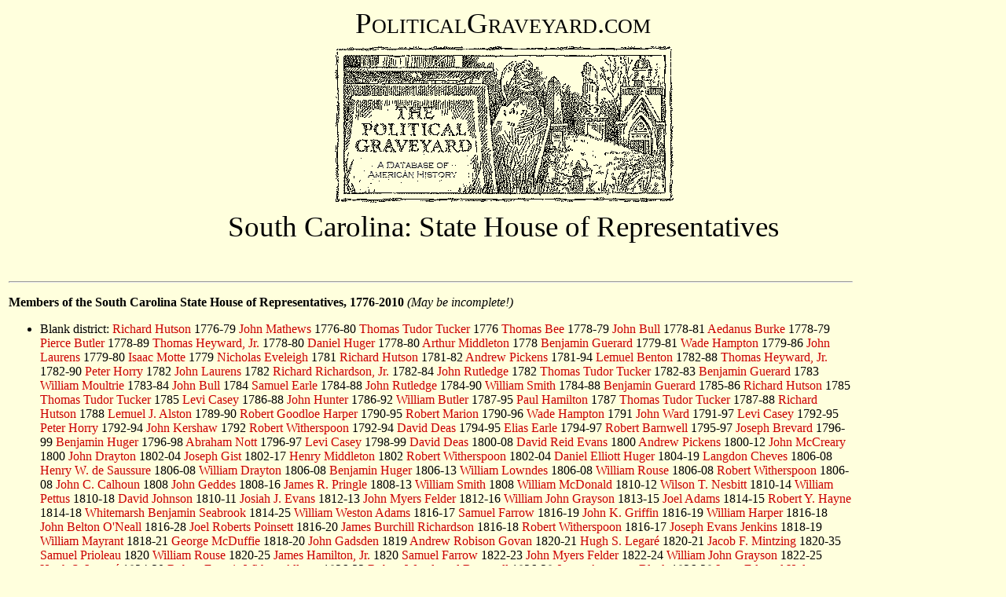

--- FILE ---
content_type: text/html
request_url: https://politicalgraveyard.com/geo/SC/ofc/sthse.html
body_size: 35398
content:
<!DOCTYPE HTML PUBLIC "-//W3C//DTD HTML 4.01 Transitional//EN">
<html>

<head>

<title>The Political Graveyard: South Carolina: State House of Representatives</title>

<meta name="description" content="A database of political history and 
cemeteries, with brief biographical entries for 338,260
U.S. political figures, living and dead, from the 1700s to the present.">

<meta name="keywords" content="political biography history genealogy 
cemeteries politics candidates congress senators legislators governors 
politicians biographies ancestors mayors birthplace geography elections">

<meta name="author" content="Lawrence Kestenbaum">

<script type="text/javascript">

var _gaq = _gaq || [];
_gaq.push(['_setAccount', 'UA-7383562-1']);
_gaq.push(['_trackPageview']);

(function() {
  var ga = document.createElement('script'); ga.type = 'text/javascript'; ga.async = true;
  ga.src = ('https:' == document.location.protocol ? 'https://ssl' : 'https://www') + '.google-analytics.com/ga.js';
  var s = document.getElementsByTagName('script')[0]; s.parentNode.insertBefore(ga, s);
})();

</script>
</head>
<body bgcolor="#FFFFDD" text="#000000" link="#cc0000" alink="#ff0000" vlink="#760000">

<style type="text/css">
  p {font-family:georgia,garamond,serif}
  td {font-family:georgia,garamond,serif}
  A:link {text-decoration: none}
  A:visited {text-decoration: none}
  A:active {text-decoration: none}
  A:hover {text-decoration: underline}
</style>

<p align=center style="font-size:28pt; font-family:garamond,serif">
<span style="font-variant: small-caps;">PoliticalGraveyard.com</span><br>
<a href="https://politicalgraveyard.com/index.html" border=0>
<img src="https://politicalgraveyard.com/images/tpgmain6.gif" 
width=450 height=216 border=0
alt="The Political Graveyard: A Database of American History"></a><br>

South Carolina: State House of Representatives</p>

<table width=100%><tr><td valign="top">

<hr> 

<p> 

<b>Members of the South Carolina State House of Representatives,
1776-2010</b> <i>(May be incomplete!)</i><br>

<ul> 

<li> Blank district: <a
href="https://politicalgraveyard.com/bio/hutchison-hyche.html#797.05.54">Richard
Hutson</a> 1776-79

<a
href="https://politicalgraveyard.com/bio/mathews.html#149.13.23">John
Mathews</a> 1776-80

<a
href="https://politicalgraveyard.com/bio/tucker.html#880.10.93">Thomas
Tudor Tucker</a> 1776

<a
href="https://politicalgraveyard.com/bio/bedelle-beebe.html#022.60.03">Thomas
Bee</a> 1778-79

<a
href="https://politicalgraveyard.com/bio/buffum-bulloch.html#437.89.14">John
Bull</a> 1778-81

<a
href="https://politicalgraveyard.com/bio/burke.html#606.56.16">Aedanus
Burke</a> 1778-79

<a
href="https://politicalgraveyard.com/bio/butler7.html#294.60.30">Pierce
Butler</a> 1778-89

<a
href="https://politicalgraveyard.com/bio/heyburn-hickerson.html#102.59.60">Thomas
Heyward, Jr.</a> 1778-80

<a
href="https://politicalgraveyard.com/bio/hudsonriver-hughan.html#970.04.67">Daniel
Huger</a> 1778-80

<a
href="https://politicalgraveyard.com/bio/middleton.html#526.58.04">Arthur
Middleton</a> 1778

<a
href="https://politicalgraveyard.com/bio/grovenor-guert.html#935.99.35">Benjamin
Guerard</a> 1779-81

<a
href="https://politicalgraveyard.com/bio/hampton.html#909.95.66">Wade
Hampton</a> 1779-86

<a
href="https://politicalgraveyard.com/bio/latno-lavorato.html#046.22.07">John
Laurens</a> 1779-80

<a
href="https://politicalgraveyard.com/bio/mottashed-moultin.html#963.10.30">Isaac
Motte</a> 1779

<a
href="https://politicalgraveyard.com/bio/evar-everel.html#605.89.41">Nicholas
Eveleigh</a> 1781

<a
href="https://politicalgraveyard.com/bio/hutchison-hyche.html#797.05.54">Richard
Hutson</a> 1781-82

<a
href="https://politicalgraveyard.com/bio/phillipson-picket.html#771.40.80">Andrew
Pickens</a> 1781-94

<a
href="https://politicalgraveyard.com/bio/benton.html#197.99.74">Lemuel
Benton</a> 1782-88

<a
href="https://politicalgraveyard.com/bio/heyburn-hickerson.html#102.59.60">Thomas
Heyward, Jr.</a> 1782-90

<a
href="https://politicalgraveyard.com/bio/hornbeck-horter.html#187.07.49">Peter
Horry</a> 1782

<a
href="https://politicalgraveyard.com/bio/latno-lavorato.html#046.22.07">John
Laurens</a> 1782

<a
href="https://politicalgraveyard.com/bio/richardson.html#150.04.36">Richard
Richardson, Jr.</a> 1782-84

<a
href="https://politicalgraveyard.com/bio/rutherfurd-ryall.html#303.50.98">John
Rutledge</a> 1782

<a
href="https://politicalgraveyard.com/bio/tucker.html#880.10.93">Thomas
Tudor Tucker</a> 1782-83

<a
href="https://politicalgraveyard.com/bio/grovenor-guert.html#935.99.35">Benjamin
Guerard</a> 1783

<a
href="https://politicalgraveyard.com/bio/moultrie-moynihan.html#836.63.57">William
Moultrie</a> 1783-84

<a
href="https://politicalgraveyard.com/bio/buffum-bulloch.html#437.89.14">John
Bull</a> 1784

<a
href="https://politicalgraveyard.com/bio/eachus-earlston.html#258.46.21">Samuel
Earle</a> 1784-88

<a
href="https://politicalgraveyard.com/bio/rutherfurd-ryall.html#303.50.98">John
Rutledge</a> 1784-90

<a
href="https://politicalgraveyard.com/bio/smith9.html#927.10.40">William
Smith</a> 1784-88

<a
href="https://politicalgraveyard.com/bio/grovenor-guert.html#935.99.35">Benjamin
Guerard</a> 1785-86

<a
href="https://politicalgraveyard.com/bio/hutchison-hyche.html#797.05.54">Richard
Hutson</a> 1785

<a
href="https://politicalgraveyard.com/bio/tucker.html#880.10.93">Thomas
Tudor Tucker</a> 1785

<a
href="https://politicalgraveyard.com/bio/casebolt-caseyjones.html#714.72.75">Levi
Casey</a> 1786-88

<a
href="https://politicalgraveyard.com/bio/hunter.html#987.77.93">John
Hunter</a> 1786-92

<a
href="https://politicalgraveyard.com/bio/butler9.html#939.73.14">William
Butler</a> 1787-95

<a
href="https://politicalgraveyard.com/bio/hamilton.html#347.15.19">Paul
Hamilton</a> 1787

<a
href="https://politicalgraveyard.com/bio/tucker.html#880.10.93">Thomas
Tudor Tucker</a> 1787-88

<a
href="https://politicalgraveyard.com/bio/hutchison-hyche.html#797.05.54">Richard
Hutson</a> 1788

<a
href="https://politicalgraveyard.com/bio/alston.html#758.09.05">Lemuel
J. Alston</a> 1789-90

<a
href="https://politicalgraveyard.com/bio/harper.html#497.45.46">Robert
Goodloe Harper</a> 1790-95

<a
href="https://politicalgraveyard.com/bio/marianetti-markowitz.html#114.12.14">Robert
Marion</a> 1790-96

<a
href="https://politicalgraveyard.com/bio/hampton.html#909.95.66">Wade
Hampton</a> 1791

<a
href="https://politicalgraveyard.com/bio/ward5.html#003.72.39">John
Ward</a> 1791-97

<a
href="https://politicalgraveyard.com/bio/casebolt-caseyjones.html#714.72.75">Levi
Casey</a> 1792-95

<a
href="https://politicalgraveyard.com/bio/hornbeck-horter.html#187.07.49">Peter
Horry</a> 1792-94

<a
href="https://politicalgraveyard.com/bio/kerrey-keydel.html#182.29.78">John
Kershaw</a> 1792

<a
href="https://politicalgraveyard.com/bio/witherspoon-woldanski.html#548.73.26">Robert
Witherspoon</a> 1792-94

<a
href="https://politicalgraveyard.com/bio/deane-deboice.html#331.60.85">David
Deas</a> 1794-95

<a
href="https://politicalgraveyard.com/bio/eachus-earlston.html#527.53.93">Elias
Earle</a> 1794-97

<a
href="https://politicalgraveyard.com/bio/barnhardt-barratt.html#203.33.63">Robert
Barnwell</a> 1795-97

<a
href="https://politicalgraveyard.com/bio/brentano-brewington.html#390.19.06">Joseph
Brevard</a> 1796-99

<a
href="https://politicalgraveyard.com/bio/hudsonriver-hughan.html#086.64.11">Benjamin
Huger</a> 1796-98

<a
href="https://politicalgraveyard.com/bio/norval-nova.html#925.22.57">Abraham
Nott</a> 1796-97

<a
href="https://politicalgraveyard.com/bio/casebolt-caseyjones.html#714.72.75">Levi
Casey</a> 1798-99

<a
href="https://politicalgraveyard.com/bio/deane-deboice.html#331.60.85">David
Deas</a> 1800-08

<a
href="https://politicalgraveyard.com/bio/evans2.html#130.63.24">David
Reid Evans</a> 1800

<a
href="https://politicalgraveyard.com/bio/phillipson-picket.html#771.40.80">Andrew
Pickens</a> 1800-12

<a
href="https://politicalgraveyard.com/bio/mccorquodale-mccuiston.html#611.95.64">John
McCreary</a> 1800

<a
href="https://politicalgraveyard.com/bio/draves-drexler.html#786.16.27">John
Drayton</a> 1802-04

<a
href="https://politicalgraveyard.com/bio/gilmour-givhan.html#628.83.87">Joseph
Gist</a> 1802-17

<a
href="https://politicalgraveyard.com/bio/middleton.html#064.87.59">Henry
Middleton</a> 1802

<a
href="https://politicalgraveyard.com/bio/witherspoon-woldanski.html#548.73.26">Robert
Witherspoon</a> 1802-04

<a
href="https://politicalgraveyard.com/bio/hudsonriver-hughan.html#668.97.80">Daniel
Elliott Huger</a> 1804-19

<a
href="https://politicalgraveyard.com/bio/chertov-childers.html#334.73.45">Langdon
Cheves</a> 1806-08

<a
href="https://politicalgraveyard.com/bio/derrick-destrehan.html#762.54.29">Henry
W. de Saussure</a> 1806-08

<a
href="https://politicalgraveyard.com/bio/draves-drexler.html#021.74.00">William
Drayton</a> 1806-08

<a
href="https://politicalgraveyard.com/bio/hudsonriver-hughan.html#086.64.11">Benjamin
Huger</a> 1806-13

<a
href="https://politicalgraveyard.com/bio/lowndes.html#647.42.85">William
Lowndes</a> 1806-08

<a
href="https://politicalgraveyard.com/bio/rothacker-rowden.html#521.58.01">William
Rouse</a> 1806-08

<a
href="https://politicalgraveyard.com/bio/witherspoon-woldanski.html#548.73.26">Robert
Witherspoon</a> 1806-08

<a
href="https://politicalgraveyard.com/bio/calhoun.html#210.17.82">John
C. Calhoun</a> 1808

<a
href="https://politicalgraveyard.com/bio/gayle-geerlings.html#960.62.93">John
Geddes</a> 1808-16

<a
href="https://politicalgraveyard.com/bio/princeton-prociuk.html#559.54.65">James
R. Pringle</a> 1808-13

<a
href="https://politicalgraveyard.com/bio/smith9.html#927.10.40">William
Smith</a> 1808

<a
href="https://politicalgraveyard.com/bio/mcdonald.html#485.51.67">William
McDonald</a> 1810-12

<a
href="https://politicalgraveyard.com/bio/nemanich-neveu.html#726.64.84">Wilson
T. Nesbitt</a> 1810-14

<a
href="https://politicalgraveyard.com/bio/pettitt-pezzulo.html#805.91.69">William
Pettus</a> 1810-18

<a
href="https://politicalgraveyard.com/bio/johnson2.html#485.45.45">David
Johnson</a> 1810-11

<a
href="https://politicalgraveyard.com/bio/evans5.html#090.33.56">Josiah
J. Evans</a> 1812-13

<a
href="https://politicalgraveyard.com/bio/feickert-fellman.html#127.53.23">John
Myers Felder</a> 1812-16

<a
href="https://politicalgraveyard.com/bio/graybill-greely.html#901.75.73">William
John Grayson</a> 1813-15

<a
href="https://politicalgraveyard.com/bio/adams5.html#522.77.63">Joel
Adams</a> 1814-15

<a
href="https://politicalgraveyard.com/bio/hayford-haynsworth.html#387.40.68">Robert
Y. Hayne</a> 1814-18

<a
href="https://politicalgraveyard.com/bio/scull-searls.html#186.95.10">Whitemarsh
Benjamin Seabrook</a> 1814-25

<a
href="https://politicalgraveyard.com/bio/adams9.html#233.68.65">William
Weston Adams</a> 1816-17

<a
href="https://politicalgraveyard.com/bio/farron-faulkland.html#567.89.33">Samuel
Farrow</a> 1816-19

<a
href="https://politicalgraveyard.com/bio/griffin.html#655.33.62">John
K. Griffin</a> 1816-19

<a
href="https://politicalgraveyard.com/bio/harper.html#926.25.54">William
Harper</a> 1816-18

<a
href="https://politicalgraveyard.com/bio/oneall-oneil.html#784.30.04">John
Belton O'Neall</a> 1816-28

<a
href="https://politicalgraveyard.com/bio/poinier-polke.html#519.22.07">Joel
Roberts Poinsett</a> 1816-20

<a
href="https://politicalgraveyard.com/bio/richardson.html#821.23.61">James
Burchill Richardson</a> 1816-18

<a
href="https://politicalgraveyard.com/bio/witherspoon-woldanski.html#548.73.26">Robert
Witherspoon</a> 1816-17

<a
href="https://politicalgraveyard.com/bio/jenkins.html#621.25.75">Joseph
Evans Jenkins</a> 1818-19

<a
href="https://politicalgraveyard.com/bio/mayne-mcallen.html#673.70.09">William
Mayrant</a> 1818-21

<a
href="https://politicalgraveyard.com/bio/mcduffee-mcfarlan.html#854.88.33">George
McDuffie</a> 1818-20

<a
href="https://politicalgraveyard.com/bio/gabaldon-gafney.html#927.06.29">John
Gadsden</a> 1819

<a
href="https://politicalgraveyard.com/bio/goulden-gradison.html#757.87.85">Andrew
Robison Govan</a> 1820-21

<a
href="https://politicalgraveyard.com/bio/leech-lehlbach.html#984.89.19">Hugh
S. Legar&eacute;</a> 1820-21

<a
href="https://politicalgraveyard.com/bio/minore-mitchel.html#930.51.16">Jacob
F. Mintzing</a> 1820-35

<a
href="https://politicalgraveyard.com/bio/princeton-prociuk.html#489.63.28">Samuel
Prioleau</a> 1820

<a
href="https://politicalgraveyard.com/bio/rothacker-rowden.html#521.58.01">William
Rouse</a> 1820-25

<a
href="https://politicalgraveyard.com/bio/hamilton.html#608.15.60">James
Hamilton, Jr.</a> 1820

<a
href="https://politicalgraveyard.com/bio/farron-faulkland.html#567.89.33">Samuel
Farrow</a> 1822-23

<a
href="https://politicalgraveyard.com/bio/feickert-fellman.html#127.53.23">John
Myers Felder</a> 1822-24

<a
href="https://politicalgraveyard.com/bio/graybill-greely.html#901.75.73">William
John Grayson</a> 1822-25

<a
href="https://politicalgraveyard.com/bio/leech-lehlbach.html#984.89.19">Hugh
S. Legar&eacute;</a> 1824-30

<a
href="https://politicalgraveyard.com/bio/allman-alsop.html#061.21.91">Robert
Francis Withers Allston</a> 1826-32

<a
href="https://politicalgraveyard.com/bio/barnhardt-barratt.html#317.92.19">Robert
Woodward Barnwell</a> 1826-28

<a
href="https://politicalgraveyard.com/bio/black.html#161.85.38">James
Augustus Black</a> 1826-28

<a
href="https://politicalgraveyard.com/bio/holmes.html#577.54.70">Isaac
Edward Holmes</a> 1826-29

<a
href="https://politicalgraveyard.com/bio/simspon-sizemore.html#095.04.72">Thomas
Day Singleton</a> 1826-33

<a
href="https://politicalgraveyard.com/bio/thompson9.html#906.45.17">Waddy
Thompson, Jr.</a> 1826

<a
href="https://politicalgraveyard.com/bio/harper.html#926.25.54">William
Harper</a> 1827-28

<a
href="https://politicalgraveyard.com/bio/preston.html#453.47.09">William
C. Preston</a> 1828-34

<a
href="https://politicalgraveyard.com/bio/clippert-clynick.html#761.36.05">William
Kennedy Clowney</a> 1830

<a
href="https://politicalgraveyard.com/bio/hayford-haynsworth.html#432.54.50">Arthur
P. Hayne</a> 1830

<a
href="https://politicalgraveyard.com/bio/adams5.html#888.28.56">Joel
Adams</a> 1832-33

<a
href="https://politicalgraveyard.com/bio/black.html#161.85.38">James
Augustus Black</a> 1832-35

<a
href="https://politicalgraveyard.com/bio/holmes.html#577.54.70">Isaac
Edward Holmes</a> 1832-33

<a
href="https://politicalgraveyard.com/bio/jenkins.html#621.25.75">Joseph
Evans Jenkins</a> 1832-33

<a
href="https://politicalgraveyard.com/bio/middleton.html#063.40.58">John
Izard Middleton</a> 1832-40

<a
href="https://politicalgraveyard.com/bio/phillipson-picket.html#144.57.37">Francis
W. Pickens</a> 1832-34

<a
href="https://politicalgraveyard.com/bio/pinckney.html#726.31.99">Henry
Laurens Pinckney</a> 1832

<a
href="https://politicalgraveyard.com/bio/rowell-rowen.html#713.48.87">William
Bascom Rowell</a> 1832

<a
href="https://politicalgraveyard.com/bio/phillips.html#019.67.57">Philip
Phillips</a> 1833-34

<a
href="https://politicalgraveyard.com/bio/adams5.html#079.87.02">James
H. Adams</a> 1834-37

<a
href="https://politicalgraveyard.com/bio/burruss-burtness.html#830.81.52">Armistead
Burt</a> 1834-35

<a
href="https://politicalgraveyard.com/bio/woodward.html#216.43.94">Joseph
A. Woodward</a> 1834-35

<a
href="https://politicalgraveyard.com/bio/mellette-memorial.html#194.50.28">Christopher
G. Memminger</a> 1836-52

<a
href="https://politicalgraveyard.com/bio/aiken.html#486.73.74">William
Aiken</a> 1838-42

<a
href="https://politicalgraveyard.com/bio/allison.html#934.87.27">Robert
Turner Allison</a> 1838-43

<a
href="https://politicalgraveyard.com/bio/burruss-burtness.html#830.81.52">Armistead
Burt</a> 1838-41

<a
href="https://politicalgraveyard.com/bio/caldwell.html#467.70.79">Patrick
Calhoun Caldwell</a> 1838-39

<a
href="https://politicalgraveyard.com/bio/carroll.html#548.63.78">James
Parsons Carroll</a> 1838-40

<a
href="https://politicalgraveyard.com/bio/adams5.html#079.87.02">James
H. Adams</a> 1840-41

<a
href="https://politicalgraveyard.com/bio/woodward.html#216.43.94">Joseph
A. Woodward</a> 1840-41

<a
href="https://politicalgraveyard.com/bio/chertov-childers.html#118.03.73">James
Chesnut, Jr.</a> 1842

<a
href="https://politicalgraveyard.com/bio/brooks.html#380.36.10">Preston
S. Brooks</a> 1844

<a href="https://politicalgraveyard.com/bio/orr.html#177.59.45">James
L. Orr</a> 1844-48

<a
href="https://politicalgraveyard.com/bio/bowne-boyce.html#603.97.76">William
W. Boyce</a> 1846-47

<a
href="https://politicalgraveyard.com/bio/wallace.html#209.96.56">Daniel
Wallace</a> 1846-47

<a
href="https://politicalgraveyard.com/bio/adams5.html#079.87.02">James
H. Adams</a> 1848-49

<a
href="https://politicalgraveyard.com/bio/ashlock-athelston.html#229.63.19">John
Durant Ashmore</a> 1848-53

<a
href="https://politicalgraveyard.com/bio/derrick-destrehan.html#774.47.67">Wilmot
G. de Saussure</a> 1848-49

<a
href="https://politicalgraveyard.com/bio/keitt-kellett.html#931.70.62">L.
M. Keitt</a> 1848

<a
href="https://politicalgraveyard.com/bio/richardson.html#400.47.51">Francis
de Lesseline Richardson</a> 1848-49

<a href="https://politicalgraveyard.com/bio/dean.html#074.38.78">H.
J. Dean</a> 1850-52

<a
href="https://politicalgraveyard.com/bio/rowell-rowen.html#713.48.87">William
Bascom Rowell</a> 1850

<a
href="https://politicalgraveyard.com/bio/southall-spain.html#287.96.40">Albertus
Chambers Spain</a> 1850

<a
href="https://politicalgraveyard.com/bio/trippe-trumbo.html#935.05.21">Samuel
Wilds Trotti</a> 1852-55

<a
href="https://politicalgraveyard.com/bio/wallace.html#940.54.17">Alexander
S. Wallace</a> 1852-55

<a
href="https://politicalgraveyard.com/bio/derrick-destrehan.html#774.47.67">Wilmot
G. de Saussure</a> 1854-57

<a
href="https://politicalgraveyard.com/bio/mellette-memorial.html#194.50.28">Christopher
G. Memminger</a> 1854-60

<a
href="https://politicalgraveyard.com/bio/richardson.html#400.47.51">Francis
de Lesseline Richardson</a> 1854-60

<a
href="https://politicalgraveyard.com/bio/rowell-rowen.html#713.48.87">William
Bascom Rowell</a> 1854

<a
href="https://politicalgraveyard.com/bio/kerrey-keydel.html#843.94.16">Joseph
Brevard Kershaw</a> 1856

<a
href="https://politicalgraveyard.com/bio/petitpren-pettis.html#915.76.33">James
Johnston Pettigrew</a> 1856

<a
href="https://politicalgraveyard.com/bio/jennison-jewell.html#427.34.11">Thomas
Bothwell Jeter</a> 1856-58

<a
href="https://politicalgraveyard.com/bio/adams5.html#973.58.72">James
Pickett Adams</a> 1858-61

<a
href="https://politicalgraveyard.com/bio/oconnor.html#220.63.07">Michael
Patrick O'Connor</a> 1858-66

<a
href="https://politicalgraveyard.com/bio/wallace.html#940.54.17">Alexander
S. Wallace</a> 1858-59

<a
href="https://politicalgraveyard.com/bio/williams7.html#743.10.45">Oliver
Perry Williams</a> 1858-59

<a
href="https://politicalgraveyard.com/bio/butler6.html#797.72.74">Matthew
C. Butler</a> 1860

<a
href="https://politicalgraveyard.com/bio/derrick-destrehan.html#774.47.67">Wilmot
G. de Saussure</a> 1860-63

<a
href="https://politicalgraveyard.com/bio/boarman-bodziak.html#697.91.51">Simpson
Bobo</a> 1862-64

<a
href="https://politicalgraveyard.com/bio/everette-ewin.html#904.23.01">John
H. Evins</a> 1862-64

<a
href="https://politicalgraveyard.com/bio/sproat-staebler.html#420.17.53">Eli
T. Stackhouse</a> 1863-66

<a
href="https://politicalgraveyard.com/bio/adams5.html#760.00.06">James
Uriah Adams</a> 1864

<a href="https://politicalgraveyard.com/bio/aiken.html#036.12.32">D.
Wyatt Aiken</a> 1864-66

<a
href="https://politicalgraveyard.com/bio/richardson.html#400.47.51">Francis
de Lesseline Richardson</a> 1864-65

<a
href="https://politicalgraveyard.com/bio/manners-manning.html#944.38.31">John
L. Manning</a> 1865-67

<a
href="https://politicalgraveyard.com/bio/richardson.html#770.82.29">John
S. Richardson</a> 1865-67

<a
href="https://politicalgraveyard.com/bio/wallace.html#940.54.17">Alexander
S. Wallace</a> 1865-66

<a
href="https://politicalgraveyard.com/bio/butler6.html#797.72.74">Matthew
C. Butler</a> 1866

<a
href="https://politicalgraveyard.com/bio/elliott.html#020.54.77">William
Elliott</a> 1866

<a
href="https://politicalgraveyard.com/bio/ingham-irelan.html#838.54.08">John
L. M. Irby</a> 1886-92

<a
href="https://politicalgraveyard.com/bio/adams5.html#973.58.72">James
Pickett Adams</a> 1888-89

<a
href="https://politicalgraveyard.com/bio/mclaughlin-mclay.html#002.76.35">John
L. McLaurin</a> 1890-91

<a
href="https://politicalgraveyard.com/bio/fullerton-fulper.html#227.12.92">Hampton
P. Fulmer</a> 1917-20

<a
href="https://politicalgraveyard.com/bio/bleakley-blews.html#550.88.94">Eugene
S. Blease</a> 1922-24

<a
href="https://politicalgraveyard.com/bio/johnson-johnston.html#347.75.30">Olin
D. Johnston</a> 1923-24

<a
href="https://politicalgraveyard.com/bio/tillmon-timmis.html#423.60.96">George
Bell Timmerman</a> 1923-24

<a
href="https://politicalgraveyard.com/bio/chandler.html#608.61.55">Benjamin
Britton Chandler</a> 1924-25

<a
href="https://politicalgraveyard.com/bio/derrick-destrehan.html#538.74.30">Fay
A. Des Portes</a> 1926-28

<a
href="https://politicalgraveyard.com/bio/harless-harmison.html#743.12.07">J.
E. Harley</a> 1927-30

<a
href="https://politicalgraveyard.com/bio/johnson-johnston.html#347.75.30">Olin
D. Johnston</a> 1927-30

<a href="https://politicalgraveyard.com/bio/grant.html#642.53.31">Asa
Preston Grant</a> 1929-30

<a
href="https://politicalgraveyard.com/bio/berryhill-betz.html#811.96.10">P.
L. Bethea</a> 1930

<a
href="https://politicalgraveyard.com/bio/fischman-fishburne.html#705.32.96">E.
L. Fishburne</a> 1931-35

<a
href="https://politicalgraveyard.com/bio/williams7.html#486.75.22">Ransome
Judson Williams</a> 1931-32

<a href="https://politicalgraveyard.com/bio/baker2.html#326.28.98">D.
Gordon Baker</a> 1933-35

<a
href="https://politicalgraveyard.com/bio/leonardo-lessler.html#573.96.89">James
Ernest Leppard, Sr.</a> 1933-34

<a href="https://politicalgraveyard.com/bio/rivers.html#832.37.78">L.
Mendel Rivers</a> 1933-36

<a
href="https://politicalgraveyard.com/bio/brown1.html#130.75.19">Boyd
Brown</a> 1937-45

<a
href="https://politicalgraveyard.com/bio/leonardo-lessler.html#573.96.89">James
Ernest Leppard, Sr.</a> 1937-42

<a
href="https://politicalgraveyard.com/bio/pope.html#812.55.56">Thomas
H. Pope</a> 1937-40

<a
href="https://politicalgraveyard.com/bio/dorn-dorsett.html#887.77.78">W.
J. Bryan Dorn</a> 1939-40

<a
href="https://politicalgraveyard.com/bio/harreld-harrigan.html#263.43.13">William
L. Harrelson</a> 1941-42

<a
href="https://politicalgraveyard.com/bio/simons.html#297.12.91">Charles
E. Simons, Jr.</a> 1942

<a
href="https://politicalgraveyard.com/bio/laws-lawyer.html#350.02.31">J.
B. Lawson</a> 1943-48

<a
href="https://politicalgraveyard.com/bio/pope.html#812.55.56">Thomas
H. Pope</a> 1946-50

<a
href="https://politicalgraveyard.com/bio/cabana-cadwalader.html#194.44.22">Nathaniel
W. Cabell</a> 1947-54

<a
href="https://politicalgraveyard.com/bio/helme-hendershott.html#027.03.16">Robert
Witherspoon Hemphill</a> 1947-48

<a
href="https://politicalgraveyard.com/bio/simons.html#297.12.91">Charles
E. Simons, Jr.</a> 1947-48

<a href="https://politicalgraveyard.com/bio/sims.html#941.55.90">Hugo
S. Sims, Jr.</a> 1947-48

<a
href="https://politicalgraveyard.com/bio/holliman-hollon.html#029.48.86">Ernest
F. Hollings</a> 1949-55

<a
href="https://politicalgraveyard.com/bio/mann.html#238.53.79">James
Robert Mann</a> 1949-52

<a
href="https://politicalgraveyard.com/bio/brown9.html#712.38.30">Walter
Brown, Sr.</a> 1950

<a
href="https://politicalgraveyard.com/bio/blandford-blaz.html#407.99.90">Dewey
B. Blanton</a> 1951-56

<a
href="https://politicalgraveyard.com/bio/laws-lawyer.html#350.02.31">J.
B. Lawson</a> 1951-54

<a
href="https://politicalgraveyard.com/bio/mcmurchie-mcnally.html#878.25.29">Robert
E. McNair</a> 1951-62

<a
href="https://politicalgraveyard.com/bio/morris.html#150.52.93">Earle
E. Morris, Jr.</a> 1951-54

<a
href="https://politicalgraveyard.com/bio/mayall-maynadier.html#104.12.31">Burnet
R. Maybank</a> 1953-58

<a
href="https://politicalgraveyard.com/bio/raub-rawson.html#220.62.92">Arthur
Ravenel, Jr.</a> 1953-58

<a
href="https://politicalgraveyard.com/bio/shawcroft-sheean.html#653.45.02">Ryan
C. Shealy</a> 1954-70

<a
href="https://politicalgraveyard.com/bio/anderson4.html#906.14.57">G.
Ross Anderson, Jr.</a> 1955-56

<a
href="https://politicalgraveyard.com/bio/watson1.html#493.59.58">Albert
Watson</a> 1955-58

<a
href="https://politicalgraveyard.com/bio/blandford-blaz.html#919.86.92">Bill
Blanton</a> 1957-58

<a
href="https://politicalgraveyard.com/bio/harreld-harrigan.html#779.10.80">James
P. Harrelson</a> 1957-60

<a
href="https://politicalgraveyard.com/bio/spence.html#059.62.23">Floyd
Spence</a> 1957-62

<a
href="https://politicalgraveyard.com/bio/blandford-blaz.html#407.99.90">Dewey
B. Blanton</a> 1957-58

<a
href="https://politicalgraveyard.com/bio/young3.html#477.18.78">Edward
Lunn Young</a> 1958-60

<a
href="https://politicalgraveyard.com/bio/baker1.html#476.71.13">Arthur
C. Baker</a> 1959

<a
href="https://politicalgraveyard.com/bio/cabana-cadwalader.html#194.44.22">Nathaniel
W. Cabell</a> 1959-64

<a
href="https://politicalgraveyard.com/bio/grimes.html#938.68.22">Cecil
Claymon Grimes, Jr.</a> 1959-62

<a
href="https://politicalgraveyard.com/bio/simons.html#297.12.91">Charles
E. Simons, Jr.</a> 1960-64

<a
href="https://politicalgraveyard.com/bio/watson1.html#493.59.58">Albert
Watson</a> 1960-62

<a
href="https://politicalgraveyard.com/bio/boghos-boker.html#187.72.30">Charles
Evans Boineau, Jr.</a> 1961-62

<a
href="https://politicalgraveyard.com/bio/hamlet-hammitt.html#060.70.96">Robert
A. Hammett</a> 1961-

<a
href="https://politicalgraveyard.com/bio/wattson-weatherwax.html#958.35.02">Wade
Stackhouse Weatherford, Jr.</a> 1961-66

<a
href="https://politicalgraveyard.com/bio/west-westbrook.html#925.96.41">Harold
Norman West</a> 1961-67

<a
href="https://politicalgraveyard.com/bio/riley.html#261.65.55">Richard
W. Riley</a> 1963-66

<a
href="https://politicalgraveyard.com/bio/blandford-blaz.html#293.34.99">James
P. Blanton</a> 1967-68

<a
href="https://politicalgraveyard.com/bio/riley.html#757.46.62">Joseph
P. Riley, Jr.</a> 1968-74

<a
href="https://politicalgraveyard.com/bio/derrick-destrehan.html#291.48.06">Butler
Derrick</a> 1969-74

<a
href="https://politicalgraveyard.com/bio/campbell2.html#905.91.55">Carroll
A. Campbell, Jr.</a> 1970-74

<a
href="https://politicalgraveyard.com/bio/adams9.html#439.76.06">Weston
Adams</a> 1972-74

<a
href="https://politicalgraveyard.com/bio/dawyn-day.html#629.62.39">Frederick
Day</a> 1984-88

<a
href="https://politicalgraveyard.com/bio/faalevao-fairbanks.html#180.20.42">Mike
Fair</a> 1984-95

<a
href="https://politicalgraveyard.com/bio/brown4.html#883.21.31">Henry
E. Brown, Jr.</a> 1985-2000

<a
href="https://politicalgraveyard.com/bio/harreld-harrigan.html#779.10.80">James
P. Harrelson</a> 1991-94

<a
href="https://politicalgraveyard.com/bio/graham6.html#738.90.08">Lindsey
Graham</a> 1992-94

<a
href="https://politicalgraveyard.com/bio/barreiro-barrett.html#473.60.90">J.
Gresham Barrett</a> 1996-2002

<a
href="https://politicalgraveyard.com/bio/haley-haling.html#146.10.06">Nikki
Haley</a> 2005-10

<a
href="https://politicalgraveyard.com/bio/scott8.html#964.49.23">Tim
Scott</a> 2009-10

<li> Abbeville County: <a
href="https://politicalgraveyard.com/bio/durkee-duval.html#777.28.13">George
Dusenberry</a> 1868-69

<a
href="https://politicalgraveyard.com/bio/loges-lonergan.html#443.23.38">Hutson
J. Lomax</a> 1868-70

<a
href="https://politicalgraveyard.com/bio/martin5.html#778.71.10">James
Martin</a> 1868

<a
href="https://politicalgraveyard.com/bio/valentine.html#067.71.93">Richard
M. Valentine</a> 1868

<a
href="https://politicalgraveyard.com/bio/miley-millender.html#957.43.86">Bailey
Milford</a> 1869-70

<a
href="https://politicalgraveyard.com/bio/guess-gunderman.html#203.12.32">Lawrence
Pembroke Guffin</a> 1869-72

<a
href="https://politicalgraveyard.com/bio/sullivan8.html#022.72.77">Thomas
A. Sullivan</a> 1869-70

<a
href="https://politicalgraveyard.com/bio/cain.html#322.01.94">Everidge
Cain</a> 1870-74

<a
href="https://politicalgraveyard.com/bio/ellison-ellsberry.html#910.43.90">Henry
H. Ellison</a> 1870-74

<a
href="https://politicalgraveyard.com/bio/goffaux-going.html#345.71.24">Mitchell
Goggins</a> 1870-72

<a
href="https://politicalgraveyard.com/bio/talbott.html#458.38.66">Thomas
N. Talbott</a> 1870-72

<a
href="https://politicalgraveyard.com/bio/martin8.html#924.17.73">Thomas
H. Martin</a> 1872-74

<a
href="https://politicalgraveyard.com/bio/todhunter-tomlin.html#510.47.27">John
R. Tolbert</a> 1872-74

<a
href="https://politicalgraveyard.com/bio/widdis-wiggin.html#994.03.47">Hannibal
A. Wideman</a> 1872-76

<a
href="https://politicalgraveyard.com/bio/goffaux-going.html#345.71.24">Mitchell
Goggins</a> 1874-76

<a
href="https://politicalgraveyard.com/bio/guess-gunderman.html#358.91.70">Lemuel
L. Guffin</a> 1874-76

<a
href="https://politicalgraveyard.com/bio/holland.html#676.15.26">William
M. Holland</a> 1874-76

<a
href="https://politicalgraveyard.com/bio/spencer.html#691.70.42">James
A. Spencer</a> 1874-76

<a
href="https://politicalgraveyard.com/bio/bradley9.html#404.49.00">William
Kidd Bradley</a> 1876-80

<a
href="https://politicalgraveyard.com/bio/conner.html#484.44.78">Francis
Asbury Conner</a> 1876-78

<a
href="https://politicalgraveyard.com/bio/helme-hendershott.html#325.76.70">Robert
Reid Hemphill</a> 1876-80

<a
href="https://politicalgraveyard.com/bio/holten-hook.html#754.93.82">William
Hood</a> 1876-78

<a
href="https://politicalgraveyard.com/bio/moore8.html#204.52.30">Thomas
L. Moore</a> 1876-78

<a
href="https://politicalgraveyard.com/bio/harper.html#240.19.58">Henry
Holcomb Harper</a> 1878-80

<a
href="https://politicalgraveyard.com/bio/mcgowan-mcgown.html#844.15.65">Samuel
McGowan</a> 1878-79

<a
href="https://politicalgraveyard.com/bio/rice.html#075.58.75">James
Henry Rice</a> 1878-80

<a
href="https://politicalgraveyard.com/bio/neale-neese.html#601.06.91">James
David Neel</a> 1880-82

<a
href="https://politicalgraveyard.com/bio/gary.html#671.00.57">Franklin
Fincher Gary</a> 1880-84

<a
href="https://politicalgraveyard.com/bio/morling-morril.html#965.08.24">John
H. Morrah</a> 1880-82

<a
href="https://politicalgraveyard.com/bio/parker9.html#055.06.39">William
Henry Parker</a> 1880-88

<a
href="https://politicalgraveyard.com/bio/tagawa-talbird.html#766.52.87">Maxwell
C. Taggert</a> 1880-82

<a
href="https://politicalgraveyard.com/bio/bradley7.html#473.98.82">Patrick
Henry Bradley</a> 1882-84

<a
href="https://politicalgraveyard.com/bio/mcgee.html#460.09.44">Jesse
S. McGee</a> 1882-84

<a
href="https://politicalgraveyard.com/bio/widdis-wiggin.html#765.21.73">William
Patton Wideman</a> 1882-84

<a
href="https://politicalgraveyard.com/bio/blais-blake.html#100.54.37">William
Kennedy Blake</a> 1884-86

<a
href="https://politicalgraveyard.com/bio/bradley5.html#307.52.34">John
Edward Bradley</a> 1884-86

<a
href="https://politicalgraveyard.com/bio/graybill-greely.html#535.86.24">Ellis
Garland Graydon</a> 1884-86

<a
href="https://politicalgraveyard.com/bio/helme-hendershott.html#325.76.70">Robert
Reid Hemphill</a> 1884-86

<a
href="https://politicalgraveyard.com/bio/barna-barnert.html#175.72.65">William
Emmett Barmore</a> 1886-88

<a
href="https://politicalgraveyard.com/bio/marling-marschner.html#008.07.23">William
D. Mars</a> 1886-88

<a
href="https://politicalgraveyard.com/bio/robinson7.html#370.51.04">Robert
James Robinson</a> 1886-88

<a
href="https://politicalgraveyard.com/bio/young5.html#312.13.04">John
H. Young</a> 1886-88

<a
href="https://politicalgraveyard.com/bio/benedum-benito.html#176.71.56">William
Christie Benet</a> 1888-90

<a
href="https://politicalgraveyard.com/bio/graybill-greely.html#535.86.24">Ellis
Garland Graydon</a> 1888-90

<a
href="https://politicalgraveyard.com/bio/hill7.html#107.60.99">Robert
Emmett Hill</a> 1888-89

<a
href="https://politicalgraveyard.com/bio/king5.html#162.16.61">James
N. King</a> 1888-90

<a
href="https://politicalgraveyard.com/bio/wallach-walser.html#398.60.85">Creswell
Archimedes Calhoun Waller</a> 1888-90

<a
href="https://politicalgraveyard.com/bio/gary.html#646.79.65">Eugene
Blackburn Gary</a> 1889-90

<a
href="https://politicalgraveyard.com/bio/cartier-cascione.html#774.04.12">Preston
Brooks Carwile</a> 1890-92

<a
href="https://politicalgraveyard.com/bio/gary.html#122.50.37">Frank
B. Gary</a> 1890-1900

<a
href="https://politicalgraveyard.com/bio/graham8.html#907.01.49">Thomas
Addison Graham</a> 1890-94

<a
href="https://politicalgraveyard.com/bio/robertson.html#117.35.12">James
Townes Robertson</a> 1890-92

<a
href="https://politicalgraveyard.com/bio/todd.html#640.18.21">James
Ebenezer Todd</a> 1890-92

<a
href="https://politicalgraveyard.com/bio/hill7.html#107.60.99">Robert
Emmett Hill</a> 1892-94

<a
href="https://politicalgraveyard.com/bio/kimbark-kinery.html#195.63.09">Henry
Jefferson Kinard</a> 1892-94

<a
href="https://politicalgraveyard.com/bio/magician-magruder.html#902.79.09">David
Haddon Magill</a> 1892-98

<a
href="https://politicalgraveyard.com/bio/holloway.html#838.29.04">J.
B. Holloway</a> 1894-96

<a
href="https://politicalgraveyard.com/bio/robertson.html#117.35.12">James
Townes Robertson</a> 1894-96

<a
href="https://politicalgraveyard.com/bio/todd.html#640.18.21">James
Ebenezer Todd</a> 1894-96

<a
href="https://politicalgraveyard.com/bio/graham8.html#907.01.49">Thomas
Addison Graham</a> 1896-97

<a
href="https://politicalgraveyard.com/bio/kimbark-kinery.html#195.63.09">Henry
Jefferson Kinard</a> 1896-98

<a
href="https://politicalgraveyard.com/bio/sparling-spellman.html#768.36.09">Andrew
Jackson Speer</a> 1896-98

<a
href="https://politicalgraveyard.com/bio/debolt-deckard.html#604.69.42">Marshall
Pringle DeBruhl</a> 1898-1904

<a
href="https://politicalgraveyard.com/bio/mann.html#518.06.05">William
Davenport Mann</a> 1898-1900

<a
href="https://politicalgraveyard.com/bio/loges-lonergan.html#269.04.74">John
Calhoun Lomax</a> 1900-02

<a
href="https://politicalgraveyard.com/bio/parker9.html#055.06.39">William
Henry Parker</a> 1900-02

<a
href="https://politicalgraveyard.com/bio/cartier-cascione.html#061.86.64">Jefferson
Davis Carwile</a> 1902-04

<a
href="https://politicalgraveyard.com/bio/donlan-donnell.html#335.90.21">Maxcy
Gregg Donnald</a> 1902-04

<a
href="https://politicalgraveyard.com/bio/loges-lonergan.html#269.04.74">John
Calhoun Lomax</a> 1904-06

<a
href="https://politicalgraveyard.com/bio/lyon.html#804.08.48">James
Fraser Lyon</a> 1904-06

<a
href="https://politicalgraveyard.com/bio/naar-nary.html#669.01.34">James
N. Nance</a> 1904-06

<a
href="https://politicalgraveyard.com/bio/cartier-cascione.html#774.04.12">Preston
Brooks Carwile</a> 1906-10

<a
href="https://politicalgraveyard.com/bio/gary.html#122.50.37">Frank
B. Gary</a> 1906-08

<a
href="https://politicalgraveyard.com/bio/stilgenbauer-stockslager.html#013.46.64">John
Quincy Stillwell</a> 1906-08

<a
href="https://politicalgraveyard.com/bio/ashley.html#334.01.61">Melvin
Joshua Ashley</a> 1908-10

<a
href="https://politicalgraveyard.com/bio/marling-marschner.html#163.84.92">John
Moore Mars</a> 1908-10

<a
href="https://politicalgraveyard.com/bio/gary.html#122.50.37">Frank
B. Gary</a> 1910-12

<a
href="https://politicalgraveyard.com/bio/gilbert.html#457.36.30">James
Stephen Gilbert</a> 1910-12

<a
href="https://politicalgraveyard.com/bio/moore5.html#605.31.11">John
Howard Moore</a> 1910-18

<a
href="https://politicalgraveyard.com/bio/ashley.html#334.01.61">Melvin
Joshua Ashley</a> 1912-14

<a
href="https://politicalgraveyard.com/bio/robinson3.html#773.11.88">Frank
Cook Robinson</a> 1912-16

<a
href="https://politicalgraveyard.com/bio/graybill-greely.html#066.27.71">William
Norwood Graydon</a> 1914-16

<a
href="https://politicalgraveyard.com/bio/nemanich-neveu.html#969.03.56">G.
A. Neuffer</a> 1916-18

<a
href="https://politicalgraveyard.com/bio/ashley.html#334.01.61">Melvin
Joshua Ashley</a> 1918-20

<a
href="https://politicalgraveyard.com/bio/mayne-mcallen.html#748.10.36">Robert
Homer McAdams</a> 1918-20

<a
href="https://politicalgraveyard.com/bio/cox.html#106.88.77">Hubert
Charles Cox</a> 1920-22

<a
href="https://politicalgraveyard.com/bio/purchio-puthuff.html#815.79.47">Thomas
Alexander Putman</a> 1920-22

<a
href="https://politicalgraveyard.com/bio/harris9.html#009.61.50">William
Wallace Harris</a> 1922-24

<a
href="https://politicalgraveyard.com/bio/mayne-mcallen.html#748.10.36">Robert
Homer McAdams</a> 1922-26

<a
href="https://politicalgraveyard.com/bio/procum-pryde.html#208.89.24">James
Robert Pruitt</a> 1924-26

<a
href="https://politicalgraveyard.com/bio/arnold.html#370.55.33">Eugene
F. Arnold</a> 1926-27

<a
href="https://politicalgraveyard.com/bio/davis6.html#298.32.38">Luther
Joseph Davis</a> 1926-28

<a
href="https://politicalgraveyard.com/bio/ashley.html#334.01.61">Melvin
Joshua Ashley</a> 1928-32

<a
href="https://politicalgraveyard.com/bio/cartier-cascione.html#329.22.51">Franklin
Addison Carwile</a> 1928-30

<a
href="https://politicalgraveyard.com/bio/anderson5.html#093.13.32">Joe
Perrin Anderson</a> 1930-32

<a
href="https://politicalgraveyard.com/bio/draves-drexler.html#258.12.84">Laurin
Montague Drennon</a> 1932-34

<a
href="https://politicalgraveyard.com/bio/nick-nikka.html#076.53.54">James
Pearson Nickles</a> 1932-34

<a
href="https://politicalgraveyard.com/bio/keitt-kellett.html#976.09.86">Lucian
Walter Keller</a> 1934-36

<a
href="https://politicalgraveyard.com/bio/mayne-mcallen.html#748.10.36">Robert
Homer McAdams</a> 1934-36

<a
href="https://politicalgraveyard.com/bio/ellis.html#528.58.45">Charles
Walter Ellis</a> 1936-38

<a
href="https://politicalgraveyard.com/bio/strong.html#956.30.24">James
Stewart Strong</a> 1936-38

<a
href="https://politicalgraveyard.com/bio/chastain-chenet.html#654.51.90">Robert
Bartlette Cheatham</a> 1938-40

<a
href="https://politicalgraveyard.com/bio/murdock.html#413.05.23">Charlie
Cowan Murdock</a> 1938-42

<a
href="https://politicalgraveyard.com/bio/ashley.html#334.01.61">Melvin
Joshua Ashley</a> 1940-44

<a
href="https://politicalgraveyard.com/bio/greenaway-greenhut.html#264.22.05">William
Pinckney Greene, Jr.</a> 1942-46

<a
href="https://politicalgraveyard.com/bio/gallo-gambino.html#108.10.20">Robert
S. Galloway</a> 1944-52

<a
href="https://politicalgraveyard.com/bio/crawford.html#794.15.39">Marvin
Eugene Crawford</a> 1946-48

<a href="https://politicalgraveyard.com/bio/nixon.html#270.40.22">W.
D. Nixon</a> 1948-53

<a
href="https://politicalgraveyard.com/bio/stephens.html#949.15.26">Walton
M. Stephens</a> 1954-56

<a
href="https://politicalgraveyard.com/bio/brown4.html#755.54.32">Gary
Dorn Brown</a> 1956-58

<a
href="https://politicalgraveyard.com/bio/parker5.html#970.67.60">James
Herman Parker</a> 1958-62

<a
href="https://politicalgraveyard.com/bio/snelling-snover.html#648.02.32">William
Franklin Snipes</a> 1962-64

<a
href="https://politicalgraveyard.com/bio/powell.html#532.47.84">Charles
Lewis Powell</a> 1964-72

<a
href="https://politicalgraveyard.com/bio/snelling-snover.html#648.02.32">William
Franklin Snipes</a> 1972-74

<li> Abbeville: <a
href="https://politicalgraveyard.com/bio/calhoun.html#617.76.19">Joseph
Calhoun</a> 1790-92

<a
href="https://politicalgraveyard.com/bio/hamilton.html#576.79.95">Andrew
Hamilton</a> 1790-92

<a
href="https://politicalgraveyard.com/bio/jones1.html#407.28.97">Adam
Crain Jones</a> 1790-92

<li> Aiken County: <a
href="https://politicalgraveyard.com/bio/holland.html#137.37.51">Gloster
H. Holland</a> 1872-76

<a
href="https://politicalgraveyard.com/bio/jones9.html#508.31.09">William
B. Jones</a> 1872-74

<a
href="https://politicalgraveyard.com/bio/lee8.html#821.44.67">Samuel
J. Lee</a> 1872-74

<a
href="https://politicalgraveyard.com/bio/rivers.html#973.17.81">Prince
R. Rivers</a> 1872-74

<a
href="https://politicalgraveyard.com/bio/brayman-breckenridge.html#602.14.57">Ellery
M. Brayton</a> 1874-76

<a
href="https://politicalgraveyard.com/bio/elliott.html#998.30.65">R.
B. Elliott</a> 1874-76

<a
href="https://politicalgraveyard.com/bio/jasen-jeffreys.html#225.28.79">Paul
W. Jefferson</a> 1874-76

<a
href="https://politicalgraveyard.com/bio/asbjornson-ashlay.html#234.08.35">Lewis
Monroe Asbill</a> 1876-78

<a
href="https://politicalgraveyard.com/bio/guess-gunderman.html#031.73.88">John
Gabriel Guignard</a> 1876-78

<a
href="https://politicalgraveyard.com/bio/sawyer.html#781.60.05">Claude
E. Sawyer</a> 1876-78

<a
href="https://politicalgraveyard.com/bio/woodward.html#329.26.12">James
J. Woodward</a> 1876-78

<a
href="https://politicalgraveyard.com/bio/aldredge-aleshire.html#925.03.56">James
Aldrich</a> 1878-82

<a href="https://politicalgraveyard.com/bio/bell.html#273.38.15">John
Murff Bell</a> 1878-80

<a
href="https://politicalgraveyard.com/bio/brockson-bronrott.html#830.58.14">Judson
Brodie</a> 1878-80

<a
href="https://politicalgraveyard.com/bio/davie-davila.html#104.70.28">Thomas
Jones Davies</a> 1878-80

<a
href="https://politicalgraveyard.com/bio/bush.html#174.57.54">James
Hammond Bush</a> 1880-82

<a
href="https://politicalgraveyard.com/bio/kenton-kerns.html#597.73.52">Robert
H. Kernigan</a> 1880-82

<a
href="https://politicalgraveyard.com/bio/sawyer.html#781.60.05">Claude
E. Sawyer</a> 1880-82

<a
href="https://politicalgraveyard.com/bio/quiles-quinlivan.html#410.87.67">James
L. Quinby</a> 1882

<a href="https://politicalgraveyard.com/bio/bell.html#273.38.15">John
Murff Bell</a> 1882-84

<a
href="https://politicalgraveyard.com/bio/crofoot-crompton.html#083.02.64">George
William Croft</a> 1882-84

<a
href="https://politicalgraveyard.com/bio/davie-davila.html#104.70.28">Thomas
Jones Davies</a> 1882-84

<a
href="https://politicalgraveyard.com/bio/woodward.html#501.56.42">F.
P. Woodward</a> 1882-86

<a
href="https://politicalgraveyard.com/bio/evans5.html#533.38.80">John
Gary Evans</a> 1889-92

<a
href="https://politicalgraveyard.com/bio/cushingberry-cuthbertson.html#665.34.82">Arthur
Williams Cushman</a> 1896-98

<a
href="https://politicalgraveyard.com/bio/crofoot-crompton.html#083.02.64">George
William Croft</a> 1900-02

<a
href="https://politicalgraveyard.com/bio/crofoot-crompton.html#380.18.10">Theodore
G. Croft</a> 1906-08

<a
href="https://politicalgraveyard.com/bio/cushingberry-cuthbertson.html#180.11.46">Edward
C. Cushman, Jr.</a> 1949-60

<li> All Saints: <a
href="https://politicalgraveyard.com/bio/allman-alsop.html#381.13.00">William
Allston</a> 1779-85

<a
href="https://politicalgraveyard.com/bio/putney-pyscher.html#143.86.76">John
Pyatt</a> 1779

<a
href="https://politicalgraveyard.com/bio/weston.html#729.12.11">Plowden
Weston</a> 1779-80

<a
href="https://politicalgraveyard.com/bio/duvall-dworzanski.html#479.54.26">Nathaniel
Dwight</a> 1781-82

<a
href="https://politicalgraveyard.com/bio/mitchell3.html#931.66.69">Edward
Mitchell</a> 1783-84

<a
href="https://politicalgraveyard.com/bio/mackenzie-macksey.html#978.70.28">James
Mackie</a> 1785-86

<a
href="https://politicalgraveyard.com/bio/herberts-herlong.html#728.35.45">Robert
Heriot</a> 1787-92

<a
href="https://politicalgraveyard.com/bio/murrell-myer.html#678.34.70">Daniel
Murrell</a> 1787-88

<a
href="https://politicalgraveyard.com/bio/delay-delwin.html#395.44.77">Francis
Gottier DeLesseline</a> 1788-90

<a
href="https://politicalgraveyard.com/bio/meyering-michalski.html#748.42.82">Paul
Michau</a> 1792-94

<a
href="https://politicalgraveyard.com/bio/blundell-board.html#787.25.53">Joseph
Blyth</a> 1794-98

<a
href="https://politicalgraveyard.com/bio/ward5.html#223.88.53">Joshua
Ward, Jr.</a> 1798-1800

<a
href="https://politicalgraveyard.com/bio/venables-vermillion.html#461.91.36">William
Vereen, Jr.</a> 1800-04

<a
href="https://politicalgraveyard.com/bio/allman-alsop.html#032.25.04">John
Allston</a> 1804-06

<a
href="https://politicalgraveyard.com/bio/venables-vermillion.html#461.91.36">William
Vereen, Jr.</a> 1806-08

<a
href="https://politicalgraveyard.com/bio/withers.html#105.88.52">Robert
Withers</a> 1808-10

<a
href="https://politicalgraveyard.com/bio/gore.html#671.45.08">William
Gore</a> 1811-12

<a
href="https://politicalgraveyard.com/bio/alston.html#089.37.58">Joseph
Alston</a> 1812

<a
href="https://politicalgraveyard.com/bio/alston.html#115.47.92">William
Algernon Alston</a> 1813-14

<a
href="https://politicalgraveyard.com/bio/green5.html#025.40.86">Joseph
Green</a> 1814-16

<a
href="https://politicalgraveyard.com/bio/buffum-bulloch.html#293.42.44">William
A. Bull</a> 1816-22

<a
href="https://politicalgraveyard.com/bio/thomas8.html#624.24.75">Thomas
Burrington Thomas</a> 1822-24

<a
href="https://politicalgraveyard.com/bio/allman-alsop.html#824.45.75">Joseph
W. Allston</a> 1824-28

<a
href="https://politicalgraveyard.com/bio/princeton-prociuk.html#646.89.90">William
Bull Pringle</a> 1828-32

<a
href="https://politicalgraveyard.com/bio/ward5.html#736.02.70">Joshua
John Ward</a> 1832-36

<a
href="https://politicalgraveyard.com/bio/alston.html#550.73.86">Joseph
Alston</a> 1836-40

<a
href="https://politicalgraveyard.com/bio/randall-randlett.html#941.60.71">Thomas
S. Randall</a> 1840-42

<a
href="https://politicalgraveyard.com/bio/alston.html#786.49.09">John
Ashe Alston</a> 1842-50

<a
href="https://politicalgraveyard.com/bio/jordan.html#069.98.58">Daniel
William Jordan</a> 1850-52

<a
href="https://politicalgraveyard.com/bio/flagg-flake.html#340.60.14">Allard
Belin Flagg</a> 1852-54

<a
href="https://politicalgraveyard.com/bio/randall-randlett.html#941.60.71">Thomas
S. Randall</a> 1854-56

<a
href="https://politicalgraveyard.com/bio/weston.html#601.48.99">Plowden
Charles Jennett Weston</a> 1856-58

<a
href="https://politicalgraveyard.com/bio/vaughndean-vazquez.html#292.98.20">Peter
Vaught, Sr.</a> 1858-62

<a
href="https://politicalgraveyard.com/bio/serr-sevigny.html#214.45.78">Benjamin
Eason Sessions</a> 1862-64

<li> Anderson County: <a
href="https://politicalgraveyard.com/bio/moore5.html#519.64.95">John
Brown Moore</a> 1868-70

<a
href="https://politicalgraveyard.com/bio/murray3.html#573.06.37">Edwards
Bobo Murray</a> 1878-84

<a
href="https://politicalgraveyard.com/bio/ashley.html#064.56.09">Joshua
Whitner Ashley</a> 1892-1902

<a
href="https://politicalgraveyard.com/bio/ashley.html#064.56.09">Joshua
Whitner Ashley</a> 1904-06

<a
href="https://politicalgraveyard.com/bio/ashley.html#064.56.09">Joshua
Whitner Ashley</a> 1908-14

<li> Bamberg County: <a
href="https://politicalgraveyard.com/bio/kaufmann-keast.html#763.08.78">J.
Carl Kearse</a> 1921-24

<a
href="https://politicalgraveyard.com/bio/boyles-bradburn.html#482.49.82">P.
Eugene Brabham</a> 1951-58

<li> Barnwell County: <a
href="https://politicalgraveyard.com/bio/elliott.html#998.30.65">R.
B. Elliott</a> 1868-70

<a
href="https://politicalgraveyard.com/bio/harless-harmison.html#743.12.07">J.
E. Harley</a> 1904-08

<a
href="https://politicalgraveyard.com/bio/peckham-peisner.html#926.97.83">Thomas
H. Peeples</a> 1910-12

<a
href="https://politicalgraveyard.com/bio/brown3.html#581.03.76">Edgar
A. Brown</a> 1920-26

<a
href="https://politicalgraveyard.com/bio/blandford-blaz.html#602.58.95">Solomon
Blatt</a> 1932-74

<li> Barnwell: <a
href="https://politicalgraveyard.com/bio/aviata-ayer.html#810.14.71">Lewis
Malone Ayer</a> 1808-16

<a
href="https://politicalgraveyard.com/bio/bellacosa-bendl.html#871.27.26">Joseph
Bellinger</a> 1808-10

<a
href="https://politicalgraveyard.com/bio/overstreet.html#361.52.89">James
Overstreet</a> 1808-14

<a
href="https://politicalgraveyard.com/bio/johnson7.html#700.53.74">Richard
Johnson</a> 1810-12

<a
href="https://politicalgraveyard.com/bio/gravolet-gray.html#991.92.61">John
J. Gray</a> 1812-14

<a
href="https://politicalgraveyard.com/bio/bush.html#210.43.27">Isaac
Bush</a> 1814-16

<a
href="https://politicalgraveyard.com/bio/walker9.html#690.12.62">William
Walker</a> 1814-18

<a
href="https://politicalgraveyard.com/bio/harless-harmison.html#407.14.10">James
Harley</a> 1816-18

<a
href="https://politicalgraveyard.com/bio/odem-oestreicher.html#203.41.28">George
Odom</a> 1816-18

<a
href="https://politicalgraveyard.com/bio/duncan.html#586.62.99">Willis
Jennings Duncan</a> 1818-22

<a
href="https://politicalgraveyard.com/bio/hay.html#267.94.08">Frederick
Jay Hay</a> 1818-20

<a
href="https://politicalgraveyard.com/bio/patterson.html#698.54.90">Angus
Patterson</a> 1818-22

<a
href="https://politicalgraveyard.com/bio/erwin.html#175.00.24">James
Daniel Erwin</a> 1820-26

<a
href="https://politicalgraveyard.com/bio/brown1.html#055.33.27">Barnett
H. Brown</a> 1822-28

<a
href="https://politicalgraveyard.com/bio/bush.html#937.89.98">William
Bush</a> 1822-26

<a
href="https://politicalgraveyard.com/bio/duncan.html#586.62.99">Willis
Jennings Duncan</a> 1826-30

<a
href="https://politicalgraveyard.com/bio/mcmillan.html#684.79.61">William
McMillan</a> 1826-28

<a
href="https://politicalgraveyard.com/bio/moultrie-moynihan.html#512.36.03">Allen
Moye</a> 1828-30

<a
href="https://politicalgraveyard.com/bio/odem-oestreicher.html#203.41.28">George
Odom</a> 1828-32

<a
href="https://politicalgraveyard.com/bio/richner-rider.html#961.36.46">John
Rickenbacker</a> 1830-34

<a
href="https://politicalgraveyard.com/bio/williams9.html#285.00.74">William
W. Williams</a> 1830-32

<a
href="https://politicalgraveyard.com/bio/butler8.html#844.45.81">Sampson
Hale Butler</a> 1832-36

<a
href="https://politicalgraveyard.com/bio/ladislas-lair.html#065.30.36">David
Montague Lafitte</a> 1832-36

<a
href="https://politicalgraveyard.com/bio/walker9.html#690.12.62">William
Walker</a> 1834-35

<a
href="https://politicalgraveyard.com/bio/duncan.html#546.03.89">William
M. Duncan</a> 1835-37

<a
href="https://politicalgraveyard.com/bio/allen5.html#501.10.85">John
M. Allen</a> 1836-38

<a
href="https://politicalgraveyard.com/bio/bowerman-bowes.html#895.59.42">John
B. Bowers</a> 1836-38

<a
href="https://politicalgraveyard.com/bio/allen5.html#787.31.54">Joseph
Duncan Allen</a> 1837-38

<a
href="https://politicalgraveyard.com/bio/bellacosa-bendl.html#520.15.95">Edmund
Bellinger, Jr.</a> 1838-42

<a
href="https://politicalgraveyard.com/bio/marsh-marshal.html#039.07.99">John
Marsh</a> 1838-40

<a
href="https://politicalgraveyard.com/bio/moultrie-moynihan.html#789.53.64">George
Ward Moye</a> 1838-40

<a
href="https://politicalgraveyard.com/bio/brown5.html#093.07.76">Jabez
G. Brown</a> 1840-46

<a
href="https://politicalgraveyard.com/bio/carroll.html#877.21.50">Charles
Rivers Carroll</a> 1840-42

<a
href="https://politicalgraveyard.com/bio/trippe-trumbo.html#935.05.21">Samuel
Wilds Trotti</a> 1840-42

<a
href="https://politicalgraveyard.com/bio/dukes-dunblazier.html#748.17.65">George
Robinson Dunbar</a> 1842-44

<a
href="https://politicalgraveyard.com/bio/hay.html#064.95.98">Charles
Colcock Hay</a> 1842-44

<a
href="https://politicalgraveyard.com/bio/wilson5.html#422.51.79">James
Jennings Wilson</a> 1842

<a
href="https://politicalgraveyard.com/bio/wilson5.html#422.51.79">James
Jennings Wilson</a> 1843-44

<a
href="https://politicalgraveyard.com/bio/duncan.html#037.12.36">Joseph
George Washington Duncan</a> 1844-46

<a
href="https://politicalgraveyard.com/bio/harless-harmison.html#894.92.07">Joseph
J. Harley</a> 1844-48

<a
href="https://politicalgraveyard.com/bio/sims.html#156.25.00">William
Gilmore Sims</a> 1844-46

<a
href="https://politicalgraveyard.com/bio/allen5.html#501.10.85">John
M. Allen</a> 1846-48

<a
href="https://politicalgraveyard.com/bio/rice.html#928.37.47">Henry
B. Rice</a> 1846-48

<a
href="https://politicalgraveyard.com/bio/wilson5.html#422.51.79">James
Jennings Wilson</a> 1846-48

<a
href="https://politicalgraveyard.com/bio/aviata-ayer.html#506.76.21">Lewis
Malone Ayer</a> 1848-52

<li> Beaufort County: <a
href="https://politicalgraveyard.com/bio/bennett4.html#413.43.03">George
A. Bennett</a> 1868

<a
href="https://politicalgraveyard.com/bio/excell-ezequiel.html#258.16.73">Philip
E. Ezekiel</a> 1868-70

<a
href="https://politicalgraveyard.com/bio/kubale-kuhlman.html#183.19.25">Charles
S. Kuh</a> 1868-71

<a
href="https://politicalgraveyard.com/bio/morrison.html#657.35.12">William
C. Morrison</a> 1868-70

<a
href="https://politicalgraveyard.com/bio/smalley-smit.html#415.86.66">Robert
Smalls</a> 1868-70

<a
href="https://politicalgraveyard.com/bio/stokley-stoms.html#512.63.70">Carlos
J. Stolbrand</a> 1868-70

<a
href="https://politicalgraveyard.com/bio/wheelock-whipp.html#196.55.38">William
J. Whipper</a> 1868-72

<a
href="https://politicalgraveyard.com/bio/wells.html#805.75.53">George
M. Wells</a> 1869-70

<a
href="https://politicalgraveyard.com/bio/bartos-bason.html#577.15.09">J.
B. Bascomb</a> 1870-74

<a
href="https://politicalgraveyard.com/bio/gambrell-garcelon.html#085.15.83">Hastings
Gantt</a> 1870-74

<a
href="https://politicalgraveyard.com/bio/green8.html#229.21.18">Samuel
Green</a> 1870-75

<a
href="https://politicalgraveyard.com/bio/myers.html#933.58.34">Nathaniel
B. Myers</a> 1870-75

<a
href="https://politicalgraveyard.com/bio/neff-nelsey.html#183.34.96">Emil
Nehemias</a> 1870-72

<a
href="https://politicalgraveyard.com/bio/hamilton.html#901.73.55">Thomas
Hamilton</a> 1872-78

<a
href="https://politicalgraveyard.com/bio/reed4.html#882.00.91">George
A. Reed</a> 1872-74

<a
href="https://politicalgraveyard.com/bio/robertson.html#312.22.67">J.
Douglass Robertson</a> 1872-76

<a
href="https://politicalgraveyard.com/bio/ballam-bancroft.html#582.76.77">Samuel
Jones Bampfield</a> 1874-76

<a
href="https://politicalgraveyard.com/bio/miller8.html#850.79.30">Thomas
E. Miller</a> 1874-80

<a
href="https://politicalgraveyard.com/bio/simmons.html#619.87.28">Benjamin
Simmons</a> 1875-76

<a
href="https://politicalgraveyard.com/bio/wheelock-whipp.html#196.55.38">William
J. Whipper</a> 1875-76

<a
href="https://politicalgraveyard.com/bio/gambrell-garcelon.html#085.15.83">Hastings
Gantt</a> 1876-84

<a
href="https://politicalgraveyard.com/bio/myers.html#933.58.34">Nathaniel
B. Myers</a> 1876-78

<a
href="https://politicalgraveyard.com/bio/reed4.html#882.00.91">George
A. Reed</a> 1876-78

<a
href="https://politicalgraveyard.com/bio/robinson5.html#159.16.93">Joseph
Robinson</a> 1876-78

<a
href="https://politicalgraveyard.com/bio/simmons.html#619.87.28">Benjamin
Simmons</a> 1878-80

<a
href="https://politicalgraveyard.com/bio/robinson5.html#159.16.93">Joseph
Robinson</a> 1880-86

<a
href="https://politicalgraveyard.com/bio/ruble-ruggero.html#633.55.37">John
C. Rue</a> 1880-82

<a href="https://politicalgraveyard.com/bio/mills.html#938.61.22">L.
S. Mills</a> 1882-84

<a
href="https://politicalgraveyard.com/bio/mitchell3.html#422.97.90">F.
S. Mitchell</a> 1884-86

<a
href="https://politicalgraveyard.com/bio/sheppard.html#536.22.84">W.
H. Sheppard</a> 1884-86

<a
href="https://politicalgraveyard.com/bio/miller8.html#850.79.30">Thomas
E. Miller</a> 1886-88

<a
href="https://politicalgraveyard.com/bio/ruble-ruggero.html#633.55.37">John
C. Rue</a> 1886-88

<a
href="https://politicalgraveyard.com/bio/washington.html#397.22.27">J.
I. Washington</a> 1886-90

<a
href="https://politicalgraveyard.com/bio/heyburn-hickerson.html#072.99.71">William
Nathaniel Heyward</a> 1888-90

<a
href="https://politicalgraveyard.com/bio/reynolds.html#928.81.37">A.
C. Reynolds</a> 1888-90

<a
href="https://politicalgraveyard.com/bio/fields.html#661.23.54">Thomas
R. Fields</a> 1890-92

<a
href="https://politicalgraveyard.com/bio/glover.html#938.87.14">Sanders
Glover</a> 1890-94

<a
href="https://politicalgraveyard.com/bio/widdis-wiggin.html#527.93.16">James
Wigg</a> 1890-92

<a
href="https://politicalgraveyard.com/bio/hamilton.html#632.74.74">Maurice
C. Hamilton</a> 1892-94

<a
href="https://politicalgraveyard.com/bio/hapgood-hardie.html#249.04.07">F.
T. Hardee</a> 1892-94

<a
href="https://politicalgraveyard.com/bio/rivers.html#970.22.81">January
R. Rivers</a> 1892-94

<a
href="https://politicalgraveyard.com/bio/gregor-grennell.html#400.49.60">William
H. Gregory</a> 1894-96

<a
href="https://politicalgraveyard.com/bio/hipke-hisson.html#286.21.39">James
Morgan Hiott</a> 1894-98

<a
href="https://politicalgraveyard.com/bio/kirchdorfer-kirkby.html#439.78.06">Clarence
Benjamin Kirk</a> 1894-96

<a
href="https://politicalgraveyard.com/bio/miller8.html#850.79.30">Thomas
E. Miller</a> 1894-96

<a
href="https://politicalgraveyard.com/bio/bailey5.html#689.76.86">Joseph
Christopher Bailey</a> 1896-1900

<a
href="https://politicalgraveyard.com/bio/coker-coldwell.html#515.03.92">Cornelius
Julius Colcock</a> 1896-1906

<a
href="https://politicalgraveyard.com/bio/vincent.html#096.60.62">Wesley
Clay Vincent</a> 1896-98

<a
href="https://politicalgraveyard.com/bio/lockwood.html#562.59.65">William
H. Lockwood</a> 1898-1902

<a
href="https://politicalgraveyard.com/bio/venables-vermillion.html#810.54.01">J.
G. Verdier</a> 1898-1900

<a href="https://politicalgraveyard.com/bio/bryan.html#247.73.95">R.
G. W. Bryan</a> 1900-02

<a
href="https://politicalgraveyard.com/bio/vincent.html#096.60.62">Wesley
Clay Vincent</a> 1900-02

<a
href="https://politicalgraveyard.com/bio/bailey5.html#689.76.86">Joseph
Christopher Bailey</a> 1902-04

<a
href="https://politicalgraveyard.com/bio/glover.html#046.31.41">Joseph
Glover</a> 1902-06

<a
href="https://politicalgraveyard.com/bio/heyburn-hickerson.html#072.99.71">William
Nathaniel Heyward</a> 1904-06

<a
href="https://politicalgraveyard.com/bio/bailey5.html#689.76.86">Joseph
Christopher Bailey</a> 1906-08

<a
href="https://politicalgraveyard.com/bio/leech-lehlbach.html#304.17.74">R.
R. Legare</a> 1906-08

<a
href="https://politicalgraveyard.com/bio/nill-nix.html#728.57.84">William
Henry Niver</a> 1906-10

<a href="https://politicalgraveyard.com/bio/berg.html#666.04.30">J.
Berg</a> 1908-10

<a
href="https://politicalgraveyard.com/bio/lenahan-leonad.html#017.60.58">John
Marion Lengnick</a> 1908-12

<a
href="https://politicalgraveyard.com/bio/hipke-hisson.html#731.42.12">Abraham
Mallard Hiott</a> 1910-14

<a
href="https://politicalgraveyard.com/bio/vincent.html#096.60.62">Wesley
Clay Vincent</a> 1910-12

<a
href="https://politicalgraveyard.com/bio/fringer-frosh.html#540.32.56">Elmer
Munson Fripp</a> 1912-18

<a
href="https://politicalgraveyard.com/bio/beckham-bedel.html#284.22.94">George
W. Beckett</a> 1914-16

<a
href="https://politicalgraveyard.com/bio/bailey5.html#689.76.86">Joseph
Christopher Bailey</a> 1916-18

<a
href="https://politicalgraveyard.com/bio/bellacosa-bendl.html#073.90.05">James
Roe Bellamy</a> 1918-20

<a href="https://politicalgraveyard.com/bio/cooper.html#716.66.48">M.
R. Cooper</a> 1918-22

<a
href="https://politicalgraveyard.com/bio/bailey5.html#689.76.86">Joseph
Christopher Bailey</a> 1920-22

<a
href="https://politicalgraveyard.com/bio/bellacosa-bendl.html#073.90.05">James
Roe Bellamy</a> 1922-24

<a
href="https://politicalgraveyard.com/bio/heyburn-hickerson.html#646.63.19">Thomas
Savage Heyward</a> 1922-24

<a
href="https://politicalgraveyard.com/bio/harvey.html#056.18.48">William
Brantley Harvey</a> 1924-28

<a
href="https://politicalgraveyard.com/bio/randon-ranguette.html#553.83.72">Edward
Davis Raney</a> 1924-26

<a
href="https://politicalgraveyard.com/bio/clarken-claytee.html#501.39.41">George
Wilkes Clary</a> 1926-28

<a
href="https://politicalgraveyard.com/bio/coker-coldwell.html#692.73.30">Charles
Jones Colcock</a> 1928-30

<a
href="https://politicalgraveyard.com/bio/thomas2.html#365.21.16">Calhoun
Thomas</a> 1928-44

<a
href="https://politicalgraveyard.com/bio/jenkins.html#741.66.01">John
Heyward Jenkins</a> 1930-32

<a
href="https://politicalgraveyard.com/bio/martin2.html#396.43.80">Clarence
Wood Martin</a> 1932-34

<a
href="https://politicalgraveyard.com/bio/elliott.html#233.09.84">William
Waight Elliott</a> 1934-38

<a
href="https://politicalgraveyard.com/bio/welch.html#570.10.20">Marion
Bricen Welch</a> 1938-40

<a
href="https://politicalgraveyard.com/bio/christensen.html#963.25.37">Stratton
Christensen</a> 1940-42

<a
href="https://politicalgraveyard.com/bio/coker-coldwell.html#692.73.30">Charles
Jones Colcock</a> 1942-44

<a
href="https://politicalgraveyard.com/bio/w-waddy.html#448.04.72">James
M. Waddell, Jr.</a> 1954-58

<li> Berkeley County: <a
href="https://politicalgraveyard.com/bio/dennis.html#602.33.01">Edward
James Dennis</a> 1884-85

<a
href="https://politicalgraveyard.com/bio/dennis.html#602.33.01">Edward
James Dennis</a> 1892-93

<a
href="https://politicalgraveyard.com/bio/breckons-breedon.html#308.76.38">J.
V. Breeland</a> 1896-98

<a
href="https://politicalgraveyard.com/bio/harvey.html#455.54.68">Joseph
Arnold Harvey</a> 1896-98

<a
href="https://politicalgraveyard.com/bio/henderson.html#490.63.93">Bryant
Hilary Henderson</a> 1896-98

<a
href="https://politicalgraveyard.com/bio/russell8.html#279.61.11">S.
W. Russell</a> 1896-98

<a
href="https://politicalgraveyard.com/bio/browning.html#763.55.87">T.
S. Browning</a> 1898-1900

<a
href="https://politicalgraveyard.com/bio/cross.html#850.99.71">William
K. Cross</a> 1898-1900

<a
href="https://politicalgraveyard.com/bio/jenkins.html#892.12.78">Hawkins
King Jenkins</a> 1898-1900

<a
href="https://politicalgraveyard.com/bio/mccorquodale-mccuiston.html#137.38.95">Samuel
James McCoy</a> 1898-1900

<a
href="https://politicalgraveyard.com/bio/danielson-darke.html#495.81.02">John
William Dantzler</a> 1900-02

<a href="https://politicalgraveyard.com/bio/dennis.html#727.65.87">E.
J. Dennis</a> 1900-04

<a
href="https://politicalgraveyard.com/bio/kinnison-kipp.html#223.87.57">J.
C. Kinsey</a> 1900-02

<a
href="https://politicalgraveyard.com/bio/parker9.html#849.86.55">William
Lafayette Parker</a> 1900-02

<a
href="https://politicalgraveyard.com/bio/davis4.html#194.93.81">George
Buist Davis</a> 1902-06

<a
href="https://politicalgraveyard.com/bio/russell8.html#279.61.11">S.
W. Russell</a> 1902-04

<a
href="https://politicalgraveyard.com/bio/ballam-bancroft.html#717.69.46">Enos
E. Ballentine</a> 1904-08

<a
href="https://politicalgraveyard.com/bio/parker9.html#849.86.55">William
Lafayette Parker</a> 1904-08

<a
href="https://politicalgraveyard.com/bio/wiggins.html#478.66.00">John
Lewis Wiggins</a> 1906-08

<a
href="https://politicalgraveyard.com/bio/fulwood-fyke.html#180.17.84">Lewis
G. Fultz</a> 1908-12

<a
href="https://politicalgraveyard.com/bio/shuldberg-shuttleworth.html#814.26.37">Charles
Theodore Shuler</a> 1908-12

<a
href="https://politicalgraveyard.com/bio/wiggins.html#609.46.84">Jefferson
Davis Wiggins</a> 1908-10

<a
href="https://politicalgraveyard.com/bio/mottashed-moultin.html#978.04.75">M.
J. Motte</a> 1910-12

<a
href="https://politicalgraveyard.com/bio/cross.html#850.99.71">William
K. Cross</a> 1912-14

<a
href="https://politicalgraveyard.com/bio/harvey.html#455.54.68">Joseph
Arnold Harvey</a> 1912-14

<a
href="https://politicalgraveyard.com/bio/russell9.html#174.43.85">William
Pier Russell</a> 1914-16

<a
href="https://politicalgraveyard.com/bio/shuldberg-shuttleworth.html#814.26.37">Charles
Theodore Shuler</a> 1914-16

<a
href="https://politicalgraveyard.com/bio/davis4.html#194.93.81">George
Buist Davis</a> 1916-18

<a href="https://politicalgraveyard.com/bio/dennis.html#727.65.87">E.
J. Dennis</a> 1916-18

<a
href="https://politicalgraveyard.com/bio/russell9.html#174.43.85">William
Pier Russell</a> 1918-20

<a
href="https://politicalgraveyard.com/bio/winter.html#367.67.59">David
McKeown Winter</a> 1918-22

<a
href="https://politicalgraveyard.com/bio/harvey.html#455.54.68">Joseph
Arnold Harvey</a> 1920-22

<a
href="https://politicalgraveyard.com/bio/shuldberg-shuttleworth.html#814.26.37">Charles
Theodore Shuler</a> 1922-24

<a
href="https://politicalgraveyard.com/bio/winter.html#844.84.42">Marion
Fenton Winter</a> 1922-26

<a
href="https://politicalgraveyard.com/bio/davis4.html#194.93.81">George
Buist Davis</a> 1924-30

<a
href="https://politicalgraveyard.com/bio/shuldberg-shuttleworth.html#814.26.37">Charles
Theodore Shuler</a> 1926-27

<a
href="https://politicalgraveyard.com/bio/dennis.html#045.48.65">Walter
McGregor Dennis</a> 1928-30

<a
href="https://politicalgraveyard.com/bio/cannon.html#727.56.47">James
Irving Cannon</a> 1930-34

<a
href="https://politicalgraveyard.com/bio/stevens3.html#425.12.54">Edward
W. Stevens</a> 1930-38

<a
href="https://politicalgraveyard.com/bio/winter.html#844.84.42">Marion
Fenton Winter</a> 1934-46

<a
href="https://politicalgraveyard.com/bio/dennis.html#632.32.30">Rembert
C. Dennis</a> 1938-42

<a
href="https://politicalgraveyard.com/bio/mitchellson-moeur.html#058.80.72">Mark
Elton Mitchum</a> 1942-48

<a
href="https://politicalgraveyard.com/bio/bradney-bradstreet.html#072.39.22">Claudius
Garnett Bradwell</a> 1946-48

<li> Calhoun County: <a
href="https://politicalgraveyard.com/bio/gresham-griffey.html#357.38.35">L.
Marion Gressette</a> 1925-28

<a
href="https://politicalgraveyard.com/bio/gresham-griffey.html#357.38.35">L.
Marion Gressette</a> 1931-32

<li> Charleston County: <a
href="https://politicalgraveyard.com/bio/bosa-bouckaert.html#950.17.51">Benjamin
A. Boseman</a> 1868-73

<a
href="https://politicalgraveyard.com/bio/brockson-bronrott.html#352.72.76">William
J. Brodie</a> 1868-70

<a
href="https://politicalgraveyard.com/bio/brown8.html#233.36.40">Stephen
Brown</a> 1868-70

<a
href="https://politicalgraveyard.com/bio/delany-delawarr.html#210.65.21">Robert
C. De Large</a> 1868-70

<a
href="https://politicalgraveyard.com/bio/dennis.html#956.89.06">John
Benjamin Dennis</a> 1868-72

<a
href="https://politicalgraveyard.com/bio/gravolet-gray.html#955.71.25">William
H. W. Gray</a> 1868-70

<a
href="https://politicalgraveyard.com/bio/jackson1.html#698.08.96">Benjamin
Franklin Jackson</a> 1868-70

<a
href="https://politicalgraveyard.com/bio/jenkinson-jenning.html#367.59.24">Joseph
H. Jenks</a> 1868-70

<a
href="https://politicalgraveyard.com/bio/jennison-jewell.html#929.48.68">William
R. Jervey</a> 1868-72

<a
href="https://politicalgraveyard.com/bio/johnson8.html#810.17.24">Samuel
Johnson</a> 1868-70

<a
href="https://politicalgraveyard.com/bio/lee4.html#817.65.09">George
H. Lee</a> 1868-70

<a
href="https://politicalgraveyard.com/bio/mckiernan-mckinne.html#933.63.97">William
McKinlay</a> 1868-70

<a
href="https://politicalgraveyard.com/bio/micheau-middleswarth.html#666.70.85">Edward
Charles Mickey</a> 1868-72

<a
href="https://politicalgraveyard.com/bio/moses.html#361.68.76">Franklin
J. Moses, Jr.</a> 1868-70

<a
href="https://politicalgraveyard.com/bio/ranney-ransohoff.html#719.17.87">A.
J. Ransier</a> 1868-70

<a
href="https://politicalgraveyard.com/bio/smith1.html#692.80.32">Abraham
Smith</a> 1868-72

<a
href="https://politicalgraveyard.com/bio/tomlinson.html#030.24.69">Reuben
Tomlinson</a> 1868-70

<a
href="https://politicalgraveyard.com/bio/wright5.html#760.18.05">John
B. Wright</a> 1868-70

<a
href="https://politicalgraveyard.com/bio/amick-andersen.html#101.75.92">Charles
J. Andell</a> 1870-74

<a
href="https://politicalgraveyard.com/bio/bryan.html#228.31.54">Richard
Bryan</a> 1870-74

<a
href="https://politicalgraveyard.com/bio/davis8.html#459.92.83">Thomas
A. Davis</a> 1870-72

<a
href="https://politicalgraveyard.com/bio/elliott.html#734.17.11">William
E. Elliott</a> 1870-72

<a href="https://politicalgraveyard.com/bio/ford.html#480.37.41">Adam
P. Ford</a> 1870-74

<a
href="https://politicalgraveyard.com/bio/glover.html#045.06.36">William
C. Glover</a> 1870-72

<a href="https://politicalgraveyard.com/bio/hardy.html#456.24.82">J.
J. Hardy</a> 1870-71

<a
href="https://politicalgraveyard.com/bio/heathman-hedlund.html#293.81.95">P.
P. Hedges</a> 1870-72

<a href="https://politicalgraveyard.com/bio/hunter.html#564.54.47">H.
H. Hunter</a> 1870-72

<a
href="https://politicalgraveyard.com/bio/hurley.html#463.25.37">Timothy
Hurley</a> 1870-74

<a
href="https://politicalgraveyard.com/bio/levy.html#542.41.43">Orlando
R. Levy</a> 1870-73

<a
href="https://politicalgraveyard.com/bio/lloyd.html#162.67.52">Joseph
W. Lloyd</a> 1870-72

<a
href="https://politicalgraveyard.com/bio/logan.html#469.75.47">Aaron
Logan</a> 1870-72

<a
href="https://politicalgraveyard.com/bio/bowen.html#737.25.60">Christopher
Columbus Bowen</a> 1871-72

<a
href="https://politicalgraveyard.com/bio/arnoldus-arzeno.html#437.34.49">Robert
Betal Artson</a> 1872-74

<a
href="https://politicalgraveyard.com/bio/brennan.html#123.95.79">James
Brennan</a> 1872-74

<a
href="https://politicalgraveyard.com/bio/grant.html#794.59.51">Joseph
J. Grant</a> 1872-74

<a
href="https://politicalgraveyard.com/bio/grant.html#941.00.95">William
A. Grant</a> 1872-74

<a
href="https://politicalgraveyard.com/bio/greenaway-greenhut.html#480.26.37">James
F. Greene</a> 1872-74

<a
href="https://politicalgraveyard.com/bio/norrish-northway.html#071.00.23">Charles
F. North</a> 1872-74

<a
href="https://politicalgraveyard.com/bio/pettitt-pezzulo.html#847.86.35">Edward
Petty</a> 1872-74

<a
href="https://politicalgraveyard.com/bio/princeton-prociuk.html#634.93.00">Isaac
Prioleau</a> 1872-74

<a
href="https://politicalgraveyard.com/bio/spencer.html#784.48.05">Nathaniel
T. Spencer</a> 1872-74

<a
href="https://politicalgraveyard.com/bio/timmons-tittmann.html#962.96.90">Julius
Caesar Tingman</a> 1872-74

<a
href="https://politicalgraveyard.com/bio/turner7.html#563.78.52">Robert
W. Turner</a> 1872-74

<a
href="https://politicalgraveyard.com/bio/vanche-vandewater.html#402.53.63">John
Vanderpool</a> 1872-76

<a
href="https://politicalgraveyard.com/bio/mackenzie-macksey.html#536.01.07">Edmund
W. M. Mackey</a> 1873-74

<a
href="https://politicalgraveyard.com/bio/pryse-puffer.html#745.67.90">C.
C. Puffer</a> 1873-74

<a
href="https://politicalgraveyard.com/bio/barnhardt-barratt.html#995.66.00">Joseph
Walker Barnwell</a> 1874-76

<a
href="https://politicalgraveyard.com/bio/bright-britten.html#869.70.60">Peter
Bright</a> 1874-76

<a
href="https://politicalgraveyard.com/bio/burcham-burdette.html#715.39.53">H.
Z. Burckmeyer</a> 1874-76

<a
href="https://politicalgraveyard.com/bio/corsentino-costas.html#711.90.14">James
Cosgrove</a> 1874-76

<a
href="https://politicalgraveyard.com/bio/davis8.html#459.92.83">Thomas
A. Davis</a> 1874-76

<a
href="https://politicalgraveyard.com/bio/doi-donahower.html#513.37.10">S.
B. Doilly</a> 1874-76

<a
href="https://politicalgraveyard.com/bio/freeman.html#696.23.13">John
M. Freeman</a> 1874-76

<a
href="https://politicalgraveyard.com/bio/gagliardi-gainer.html#090.27.13">John
Gourdin Gaillard</a> 1874-76

<a href="https://politicalgraveyard.com/bio/jones1.html#373.43.02">A.
H. Jones</a> 1874-76

<a
href="https://politicalgraveyard.com/bio/mclaughlin-mclay.html#487.17.28">Michael
McLaughlin</a> 1874-76

<a
href="https://politicalgraveyard.com/bio/meekins-mellen.html#563.88.08">Alexander
Melchers</a> 1874-76

<a
href="https://politicalgraveyard.com/bio/nemanich-neveu.html#117.57.90">Richard
Nesbitt</a> 1874-76

<a
href="https://politicalgraveyard.com/bio/pinckney.html#894.48.61">William
G. Pinckney</a> 1874-76

<a
href="https://politicalgraveyard.com/bio/richmond.html#016.97.79">A.
C. Richmond</a> 1874-76

<a
href="https://politicalgraveyard.com/bio/russell8.html#126.21.83">S.
D. Russell</a> 1874-76

<a
href="https://politicalgraveyard.com/bio/trelease-trimarchi.html#975.84.96">George
A. Trenholm</a> 1874-76

<a
href="https://politicalgraveyard.com/bio/wright8.html#064.31.21">S.
Wright</a> 1874-76

<a
href="https://politicalgraveyard.com/bio/buffum-bulloch.html#821.69.78">George
Lamb Buist</a> 1876-80

<a href="https://politicalgraveyard.com/bio/cain.html#769.84.24">John
Calhoun Cain</a> 1876-78

<a
href="https://politicalgraveyard.com/bio/eberhart-eddleman.html#717.24.55">Sidney
C. Eckhard</a> 1876-80

<a href="https://politicalgraveyard.com/bio/erwin.html#677.45.37">D.
W. Erwin</a> 1876-78

<a
href="https://politicalgraveyard.com/bio/ferriss-fieger.html#312.09.69">John
F. Ficken</a> 1876-91

<a
href="https://politicalgraveyard.com/bio/haack-hackenberg.html#761.21.24">Thomas
B. Hacker</a> 1876-78

<a href="https://politicalgraveyard.com/bio/hall3.html#557.31.57">E.
O. Hall</a> 1876-78

<a
href="https://politicalgraveyard.com/bio/harper.html#084.63.35">Henry
Harper</a> 1876-78

<a
href="https://politicalgraveyard.com/bio/kingston-kinner.html#754.13.84">Benjamin
K. Kinloch</a> 1876-78

<a
href="https://politicalgraveyard.com/bio/mckeogh-mckibbin.html#580.11.43">Josiah
Cockfield McKewn</a> 1876-78

<a
href="https://politicalgraveyard.com/bio/meekins-mellen.html#887.74.04">Franz
Melchers</a> 1876-78

<a
href="https://politicalgraveyard.com/bio/mellette-memorial.html#194.50.28">Christopher
G. Memminger</a> 1876-78

<a
href="https://politicalgraveyard.com/bio/oneill.html#124.22.51">Bernard
O'Neill</a> 1876-78

<a
href="https://politicalgraveyard.com/bio/reynoldson-rhoads.html#405.72.56">Robert
Barnwell Rhett, Jr.</a> 1876-78

<a
href="https://politicalgraveyard.com/bio/rutherfurd-ryall.html#225.35.30">Benjamin
Huger Rutledge</a> 1876-80

<a
href="https://politicalgraveyard.com/bio/simonsen-simpkins.html#162.59.21">Charles
Henry Simonton</a> 1876-86

<a href="https://politicalgraveyard.com/bio/white7.html#433.35.78">R.
D. White</a> 1876-78

<a
href="https://politicalgraveyard.com/bio/britton.html#816.60.15">J.
Francis Britton</a> 1878-80

<a
href="https://politicalgraveyard.com/bio/cassidy.html#781.88.28">C.
R. Cassidy</a> 1878-80

<a
href="https://politicalgraveyard.com/bio/earman-eastland.html#288.55.41">James
M. Eason</a> 1878-80

<a
href="https://politicalgraveyard.com/bio/eleazar-elim.html#951.53.63">William
T. Elfe</a> 1878-80

<a
href="https://politicalgraveyard.com/bio/gonas-gooch.html#058.90.04">John
Gonzalez</a> 1878-80

<a
href="https://politicalgraveyard.com/bio/henderson.html#311.94.59">William
Henderson</a> 1878-80

<a
href="https://politicalgraveyard.com/bio/miles.html#387.93.23">Charles
Richardson Miles</a> 1878-80

<a
href="https://politicalgraveyard.com/bio/perry.html#378.14.16">Archibald
Simpson Johnston Perry</a> 1878-82

<a
href="https://politicalgraveyard.com/bio/simons.html#617.06.30">James
Simons, Jr.</a> 1878-92

<a
href="https://politicalgraveyard.com/bio/smalley-smit.html#930.69.79">William
Smalls</a> 1878-80

<a
href="https://politicalgraveyard.com/bio/walker4.html#053.79.65">George
Rivers Walker</a> 1878-80

<a
href="https://politicalgraveyard.com/bio/wiggins.html#853.48.56">James
B. Wiggins</a> 1878-80

<a href="https://politicalgraveyard.com/bio/baker9.html#907.15.48">W.
T. W. Baker</a> 1880-82

<a
href="https://politicalgraveyard.com/bio/bola-bonbright.html#660.70.65">H.
L. P. Bolger</a> 1880-82

<a
href="https://politicalgraveyard.com/bio/dennis.html#602.33.01">Edward
James Dennis</a> 1880-82

<a
href="https://politicalgraveyard.com/bio/detaranto-devin.html#906.88.54">John
H. Devereux</a> 1880-82

<a
href="https://politicalgraveyard.com/bio/draves-drexler.html#169.74.37">Paul
B. Drayton</a> 1880-82

<a
href="https://politicalgraveyard.com/bio/egan.html#622.50.89">George
W. Egan</a> 1880-82

<a
href="https://politicalgraveyard.com/bio/jenkins.html#410.10.11">John
Jenkins, Jr.</a> 1880-82

<a
href="https://politicalgraveyard.com/bio/mccorquodale-mccuiston.html#633.75.42">Edward
McCrady, Jr.</a> 1880-86

<a
href="https://politicalgraveyard.com/bio/mckeogh-mckibbin.html#580.11.43">Josiah
Cockfield McKewn</a> 1880-82

<a
href="https://politicalgraveyard.com/bio/meagher-meek.html#486.74.86">George
Maxwell Mears</a> 1880-92

<a
href="https://politicalgraveyard.com/bio/parker5.html#324.30.94">Joseph
Parker</a> 1880-82

<a
href="https://politicalgraveyard.com/bio/richardville-richman.html#857.61.53">C.
P. Richarson</a> 1880-82

<a
href="https://politicalgraveyard.com/bio/sloan.html#815.05.81">John
Bales Earle Sloan</a> 1880-82

<a
href="https://politicalgraveyard.com/bio/brant-braxton.html#724.75.00">William
H. Brawley</a> 1882-90

<a
href="https://politicalgraveyard.com/bio/britton.html#816.60.15">J.
Francis Britton</a> 1882-84

<a
href="https://politicalgraveyard.com/bio/dupper-durgin.html#185.23.02">A.
H. DuPre</a> 1882-84

<a
href="https://politicalgraveyard.com/bio/gonas-gooch.html#058.90.04">John
Gonzalez</a> 1882-86

<a
href="https://politicalgraveyard.com/bio/ingham-irelan.html#406.60.65">Charles
Inglesby</a> 1882-84

<a
href="https://politicalgraveyard.com/bio/kennedy6.html#485.84.35">Michael
Francis Kennedy</a> 1882-86

<a
href="https://politicalgraveyard.com/bio/mchie-mcintire.html#726.33.89">Charles
A. McHugh</a> 1882-90

<a href="https://politicalgraveyard.com/bio/baker9.html#907.15.48">W.
T. W. Baker</a> 1884-86

<a
href="https://politicalgraveyard.com/bio/burke.html#670.27.21">James
Edmund Burke</a> 1884-88

<a
href="https://politicalgraveyard.com/bio/simons.html#364.77.66">John
Ancrum Simons</a> 1884-86

<a
href="https://politicalgraveyard.com/bio/barkett-barlett.html#677.11.68">Rufus
Calvin Barkley</a> 1886-92

<a
href="https://politicalgraveyard.com/bio/capozzi-carew.html#801.35.91">John
D. Cappelman</a> 1886-90

<a
href="https://politicalgraveyard.com/bio/hyde.html#158.80.90">Simeon
Hyde</a> 1886-88

<a
href="https://politicalgraveyard.com/bio/lee4.html#895.76.19">Henry
Barker Lee</a> 1886-90

<a
href="https://politicalgraveyard.com/bio/leonardo-lessler.html#326.74.46">James
Pettigrew Lesesne</a> 1886-88

<a
href="https://politicalgraveyard.com/bio/tivy-tod.html#004.56.58">Patrick
Phillip Toale</a> 1886-88

<a
href="https://politicalgraveyard.com/bio/bola-bonbright.html#660.70.65">H.
L. P. Bolger</a> 1888-90

<a
href="https://politicalgraveyard.com/bio/hughes.html#190.32.87">Edward
Walter Hughes</a> 1888-94

<a
href="https://politicalgraveyard.com/bio/mccorquodale-mccuiston.html#633.75.42">Edward
McCrady, Jr.</a> 1888-90

<a
href="https://politicalgraveyard.com/bio/tuckerman-turnbull.html#757.05.85">Kirby
Smith Tupper</a> 1888-94

<a
href="https://politicalgraveyard.com/bio/bismarck-bjorseth.html#243.27.84">S.
C. Bissell</a> 1890-92

<a
href="https://politicalgraveyard.com/bio/dupper-durgin.html#185.23.02">A.
H. DuPre</a> 1890-92

<a
href="https://politicalgraveyard.com/bio/rutherfurd-ryall.html#165.35.77">Benjamin
H. Rutledge</a> 1890-92

<a
href="https://politicalgraveyard.com/bio/sullivan2.html#046.47.51">David
A. J. Sullivan</a> 1890-94

<a
href="https://politicalgraveyard.com/bio/voelker-voorehees.html#264.09.70">George
Frederick von Kolnitz</a> 1890-94

<a
href="https://politicalgraveyard.com/bio/wisner-witherow.html#215.19.48">John
F. Witcofsky</a> 1890-92

<a
href="https://politicalgraveyard.com/bio/baczkowski-baile.html#011.53.01">Thomas
Wright Bacot</a> 1892-1902

<a
href="https://politicalgraveyard.com/bio/egan.html#622.50.89">George
W. Egan</a> 1892-94

<a
href="https://politicalgraveyard.com/bio/lockyer-loftus.html#082.19.77">Richard
Morrison Lofton</a> 1892-1906

<a
href="https://politicalgraveyard.com/bio/barkett-barlett.html#677.11.68">Rufus
Calvin Barkley</a> 1894-98

<a
href="https://politicalgraveyard.com/bio/detaranto-devin.html#986.78.96">Francis
J. Devereux</a> 1894-96

<a
href="https://politicalgraveyard.com/bio/dorsh-dougher.html#672.53.89">Frank
Albert Dothage</a> 1894-96

<a
href="https://politicalgraveyard.com/bio/gabaldon-gafney.html#062.93.65">Philip
H. Gadsden</a> 1894-1900

<a
href="https://politicalgraveyard.com/bio/meekins-mellen.html#628.45.66">John
Christopher Mehrtens</a> 1894-1900

<a
href="https://politicalgraveyard.com/bio/mitchell5.html#175.11.31">Julian
Mitchell, Jr.</a> 1896-1900

<a
href="https://politicalgraveyard.com/bio/scull-searls.html#232.62.81">Edward
Mitchell Seabrook</a> 1896-1906

<a
href="https://politicalgraveyard.com/bio/simspon-sizemore.html#125.55.75">Huger
Sinkler</a> 1896-1906

<a
href="https://politicalgraveyard.com/bio/thomas9.html#383.92.42">William
Henry Thomas</a> 1896-1900

<a
href="https://politicalgraveyard.com/bio/corsentino-costas.html#711.90.14">James
Cosgrove</a> 1898-1902

<a href="https://politicalgraveyard.com/bio/logan.html#997.19.48">W.
Turner Logan</a> 1900-04

<a
href="https://politicalgraveyard.com/bio/mcmanaway-mcmickle.html#288.94.43">Fitz
Hugh McMaster</a> 1900-02

<a
href="https://politicalgraveyard.com/bio/moffat-molumby.html#191.07.42">George
Hall Moffett</a> 1900-02

<a
href="https://politicalgraveyard.com/bio/whaley-wham.html#156.11.27">Richard
S. Whaley</a> 1900-10

<a
href="https://politicalgraveyard.com/bio/baker2.html#378.22.92">Duncan
J. Baker</a> 1902-05

<a
href="https://politicalgraveyard.com/bio/carey.html#557.58.93">Bernard
Peter Carey</a> 1902-04

<a
href="https://politicalgraveyard.com/bio/herbert.html#696.34.28">James
E. Herbert</a> 1902-06

<a
href="https://politicalgraveyard.com/bio/frost.html#312.11.46">Donald
McKay Frost</a> 1904-08

<a
href="https://politicalgraveyard.com/bio/hamlet-hammitt.html#246.84.36">Osgood
Andrew Hamlin</a> 1904-06

<a
href="https://politicalgraveyard.com/bio/vanche-vandewater.html#975.62.10">Arnoldus
VanderHorst</a> 1906-14

<a
href="https://politicalgraveyard.com/bio/corsentino-costas.html#711.90.14">James
Cosgrove</a> 1906-10

<a
href="https://politicalgraveyard.com/bio/marshall.html#582.21.78">John
Marshall</a> 1906-07

<a
href="https://politicalgraveyard.com/bio/todd.html#594.35.45">Albert
Whitner Todd</a> 1906-12

<a
href="https://politicalgraveyard.com/bio/voelker-voorehees.html#264.09.70">George
Frederick von Kolnitz</a> 1906-08

<a
href="https://politicalgraveyard.com/bio/wallace.html#012.85.17">John
V. Wallace</a> 1906-08

<a
href="https://politicalgraveyard.com/bio/bryan.html#283.86.92">Francis
Marion Bryan</a> 1908-12

<a
href="https://politicalgraveyard.com/bio/lehmann-lemp.html#461.40.16">Horace
Girardeau Leland</a> 1908-12

<a
href="https://politicalgraveyard.com/bio/roebling-rogaski.html#599.79.27">Louis
C. Roessler</a> 1908-10

<a
href="https://politicalgraveyard.com/bio/tivy-tod.html#599.42.06">Ashley
Cowan Tobias, Jr.</a> 1908-12

<a
href="https://politicalgraveyard.com/bio/bailey5.html#785.06.92">J.
B. W. Bailey</a> 1910-12

<a
href="https://politicalgraveyard.com/bio/engmark-erick.html#919.13.68">Harry
Louis Erckmann</a> 1910-12

<a
href="https://politicalgraveyard.com/bio/hopkinson-hormann.html#653.32.97">Frederick
Henry Horlbeck</a> 1910-12

<a
href="https://politicalgraveyard.com/bio/barnhardt-barratt.html#288.47.86">N.
B. Barnwell</a> 1912-14

<a
href="https://politicalgraveyard.com/bio/meekins-mellen.html#010.70.56">Leonard
Francis Melfi</a> 1912-16

<a
href="https://politicalgraveyard.com/bio/riter-rivero.html#592.95.55">Samuel
Oscar Rittenberg</a> 1912-14

<a
href="https://politicalgraveyard.com/bio/schneiderman-schrock.html#965.90.03">John
C. D. Schroder</a> 1912-13

<a
href="https://politicalgraveyard.com/bio/sena-serphin.html#623.00.11">Harvey
Greenlee Senseney</a> 1912-18

<a
href="https://politicalgraveyard.com/bio/thompson1.html#117.98.02">Albin
Clifford Thompson</a> 1912-14

<a
href="https://politicalgraveyard.com/bio/whaley-wham.html#156.11.27">Richard
S. Whaley</a> 1912-13

<a
href="https://politicalgraveyard.com/bio/cleage-clemente.html#508.32.36">Moultrie
Johnson Clement</a> 1914-16

<a
href="https://politicalgraveyard.com/bio/todd.html#594.35.45">Albert
Whitner Todd</a> 1914

<a
href="https://politicalgraveyard.com/bio/fringer-frosh.html#784.58.52">Joseph
Fromberg</a> 1914-18

<a
href="https://politicalgraveyard.com/bio/lehmann-lemp.html#461.40.16">Horace
Girardeau Leland</a> 1914-16

<a
href="https://politicalgraveyard.com/bio/lockyer-loftus.html#082.19.77">Richard
Morrison Lofton</a> 1914-16

<a
href="https://politicalgraveyard.com/bio/moffat-molumby.html#038.07.56">George
Henry Momier</a> 1914-16

<a
href="https://politicalgraveyard.com/bio/morrison.html#946.47.14">James
Brown Morrison</a> 1914-16

<a
href="https://politicalgraveyard.com/bio/barnhardt-barratt.html#734.30.69">Edward
Henry Barnwell</a> 1916-22

<a
href="https://politicalgraveyard.com/bio/mcmillan.html#246.51.09">Thomas
S. McMillan</a> 1916-24

<a
href="https://politicalgraveyard.com/bio/partington-pastuszka.html#164.77.46">Edward
Perry Passailaigue</a> 1916-18

<a
href="https://politicalgraveyard.com/bio/scull-searls.html#232.62.81">Edward
Mitchell Seabrook</a> 1916-18

<a
href="https://politicalgraveyard.com/bio/whaley-wham.html#074.38.24">Francis
Marion Whaley</a> 1916-17

<a
href="https://politicalgraveyard.com/bio/young1.html#529.58.59">Arthur
Rutledge Young</a> 1916-18

<a
href="https://politicalgraveyard.com/bio/brockenbrough-brockmeyer.html#792.41.46">David
Arthur Brockington</a> 1918-20

<a
href="https://politicalgraveyard.com/bio/burditt-burges.html#084.86.34">William
F. Burgeson</a> 1918-20

<a
href="https://politicalgraveyard.com/bio/carey.html#557.58.93">Bernard
Peter Carey</a> 1918-22

<a
href="https://politicalgraveyard.com/bio/long.html#173.42.35">William
Walter Long</a> 1918-20

<a
href="https://politicalgraveyard.com/bio/morrison.html#946.47.14">James
Brown Morrison</a> 1918-20

<a
href="https://politicalgraveyard.com/bio/wise.html#069.11.52">Joseph
Franklin Wise</a> 1918-19

<a
href="https://politicalgraveyard.com/bio/seeligson-selby.html#749.17.45">George
Williams Seignious</a> 1920

<a
href="https://politicalgraveyard.com/bio/dilas-dills.html#128.55.28">James
Connie Dillon</a> 1920-22

<a
href="https://politicalgraveyard.com/bio/orourke.html#260.76.13">John
Robert O'Rourke</a> 1920-22

<a
href="https://politicalgraveyard.com/bio/simms-simonetti.html#455.42.14">Harry
Simonhoff</a> 1920-22

<a
href="https://politicalgraveyard.com/bio/todd.html#594.35.45">Albert
Whitner Todd</a> 1920-22

<a
href="https://politicalgraveyard.com/bio/whaley-wham.html#074.38.24">Francis
Marion Whaley</a> 1920-26

<a
href="https://politicalgraveyard.com/bio/ellison-ellsberry.html#432.52.74">Lloyd
Ellison</a> 1922-24

<a
href="https://politicalgraveyard.com/bio/harper.html#007.25.93">William
Thomas Harper</a> 1922-24

<a
href="https://politicalgraveyard.com/bio/kennedy7.html#750.83.48">Patrick
Henry Kennedy</a> 1922-24

<a
href="https://politicalgraveyard.com/bio/marshall.html#600.03.51">Arthur
Raymond Marshall</a> 1922-24

<a
href="https://politicalgraveyard.com/bio/moorehead-morales.html#853.22.76">Marion
John Moorer</a> 1922-24

<a
href="https://politicalgraveyard.com/bio/whaley-wham.html#494.53.28">James
Swinton Whaley</a> 1922-24

<a
href="https://politicalgraveyard.com/bio/bowman.html#104.39.42">Hammond
Crum Bowman</a> 1924-30

<a
href="https://politicalgraveyard.com/bio/griffis-grim.html#090.61.65">George
Elliott Grimball</a> 1924-26

<a
href="https://politicalgraveyard.com/bio/leech-lehlbach.html#102.72.44">William
S. Legar&eacute;</a> 1924-26

<a
href="https://politicalgraveyard.com/bio/riter-rivero.html#592.95.55">Samuel
Oscar Rittenberg</a> 1924-30

<a
href="https://politicalgraveyard.com/bio/rivers.html#262.57.16">Buist
Rivers</a> 1924-28

<a
href="https://politicalgraveyard.com/bio/scull-searls.html#121.17.89">Edward
Mitchell Seabrook, Jr.</a> 1924-26

<a
href="https://politicalgraveyard.com/bio/sena-serphin.html#623.00.11">Harvey
Greenlee Senseney</a> 1924-30

<a
href="https://politicalgraveyard.com/bio/lockyer-loftus.html#082.19.77">Richard
Morrison Lofton</a> 1926-28

<a
href="https://politicalgraveyard.com/bio/patterson.html#189.28.62">Dowell
Edward Patterson</a> 1926-30

<a
href="https://politicalgraveyard.com/bio/wardell-warnell.html#064.73.96">Charles
Witte Waring</a> 1926-28

<a
href="https://politicalgraveyard.com/bio/whaley-wham.html#494.53.28">James
Swinton Whaley</a> 1926-30

<a
href="https://politicalgraveyard.com/bio/buffum-bulloch.html#193.85.53">Henry
Buist, Jr.</a> 1928-30

<a
href="https://politicalgraveyard.com/bio/princeton-prociuk.html#507.35.45">Edward
K. Pritchard</a> 1928-30

<a href="https://politicalgraveyard.com/bio/smith5.html#139.00.06">J.
Rutledge Smith, Jr.</a> 1928-30

<a
href="https://politicalgraveyard.com/bio/leech-lehlbach.html#821.43.82">T.
Allen Legar&eacute;, Jr.</a> 1947-48

<a
href="https://politicalgraveyard.com/bio/leech-lehlbach.html#821.43.82">T.
Allen Legar&eacute;, Jr.</a> 1951-53

<a
href="https://politicalgraveyard.com/bio/gresham-griffey.html#678.85.61">George
Daniel Grice</a> 1966-67

<li> Charleston: <a
href="https://politicalgraveyard.com/bio/campbell5.html#351.58.77">James
Butler Campbell</a> 1865-66

<a
href="https://politicalgraveyard.com/bio/meekins-mellen.html#887.74.04">Franz
Melchers</a> 1865-66

<a
href="https://politicalgraveyard.com/bio/simonsen-simpkins.html#162.59.21">Charles
Henry Simonton</a> 1865-66

<a
href="https://politicalgraveyard.com/bio/wadhams-waggy.html#413.68.13">Johann
Andreas Wagener</a> 1865-66

<li> Cherokee County: <a
href="https://politicalgraveyard.com/bio/hall9.html#979.79.78">William
S. Hall</a> 1908-10

<a
href="https://politicalgraveyard.com/bio/parler-parshall.html#184.75.97">Jefferson
Davis Parris</a> 1927-28

<a
href="https://politicalgraveyard.com/bio/parler-parshall.html#184.75.97">Jefferson
Davis Parris</a> 1931-34

<a
href="https://politicalgraveyard.com/bio/mckinnon-mclaud.html#835.81.14">George
W. McKown</a> 1935-36

<li> Chester County: <a
href="https://politicalgraveyard.com/bio/walker9.html#728.89.94">William
Alexander Walker</a> 1865-66

<a
href="https://politicalgraveyard.com/bio/helme-hendershott.html#273.57.91">John
J. Hemphill</a> 1877-78

<a
href="https://politicalgraveyard.com/bio/garza-gately.html#571.48.53">Arthur
Lee Gaston</a> 1900-06

<a
href="https://politicalgraveyard.com/bio/grant.html#126.17.25">Wilbur
G. Grant</a> 1935-38

<a
href="https://politicalgraveyard.com/bio/grant.html#126.17.25">Wilbur
G. Grant</a> 1941-42

<li> Chester: <a
href="https://politicalgraveyard.com/bio/brown5.html#581.23.14">Joseph
Brown</a> 1790-92

<a
href="https://politicalgraveyard.com/bio/lacey.html#074.33.92">Edward
Lacey</a> 1790-91

<a
href="https://politicalgraveyard.com/bio/mills.html#980.93.83">John
Mills</a> 1791-92

<a
href="https://politicalgraveyard.com/bio/woodward.html#436.46.03">William
Woodward</a> 1820-23

<a
href="https://politicalgraveyard.com/bio/helme-hendershott.html#023.46.80">James
Hemphill</a> 1857

<a
href="https://politicalgraveyard.com/bio/helme-hendershott.html#023.46.80">James
Hemphill</a> 1862-64

<li> Chesterfield County: <a
href="https://politicalgraveyard.com/bio/pollack-pomerene.html#624.36.34">William
P. Pollock</a> 1894-98

<a
href="https://politicalgraveyard.com/bio/stevenson-steward.html#499.72.67">William
F. Stevenson</a> 1896-1902

<a
href="https://politicalgraveyard.com/bio/pollack-pomerene.html#624.36.34">William
P. Pollock</a> 1902-06

<a
href="https://politicalgraveyard.com/bio/appling-archambault.html#672.33.85">Paul
M. Arant</a> 1947-58

<li> Christ Church: <a
href="https://politicalgraveyard.com/bio/leech-lehlbach.html#268.74.72">Isaac
Legare</a> 1776-80

<a
href="https://politicalgraveyard.com/bio/vanche-vandewater.html#325.40.33">Arnoldus
Van der Horst</a> 1776-78

<a
href="https://politicalgraveyard.com/bio/scott9.html#448.43.89">William
Scott, Jr.</a> 1776-82

<a
href="https://politicalgraveyard.com/bio/hornbeck-horter.html#173.30.30">William
Hort</a> 1776-80

<a
href="https://politicalgraveyard.com/bio/white5.html#943.68.94">John
White</a> 1779-80

<a
href="https://politicalgraveyard.com/bio/barkett-barlett.html#722.52.41">George
Barksdale</a> 1780

<a
href="https://politicalgraveyard.com/bio/pinckney.html#882.18.95">Charles
Pinckney, Jr.</a> 1780

<a
href="https://politicalgraveyard.com/bio/berryhill-betz.html#348.27.43">John
Berwick</a> 1781-82

<a
href="https://politicalgraveyard.com/bio/brown2.html#266.66.13">Clement
Brown</a> 1781-82

<a
href="https://politicalgraveyard.com/bio/darnell-daughenbaugh.html#192.25.38">John
Sandford Dart</a> 1781-82

<a
href="https://politicalgraveyard.com/bio/vanche-vandewater.html#651.12.97">James
VanderHorst</a> 1781-82

<a
href="https://politicalgraveyard.com/bio/vanche-vandewater.html#476.15.85">John
VanderHorst</a> 1781-82

<a
href="https://politicalgraveyard.com/bio/pinckney.html#391.24.68">Charles
Pinckney</a> 1786-89

<a
href="https://politicalgraveyard.com/bio/malster-manly.html#236.83.04">Joseph
Manigault</a> 1790-94

<a
href="https://politicalgraveyard.com/bio/pinckney.html#391.24.68">Charles
Pinckney</a> 1790-91

<a
href="https://politicalgraveyard.com/bio/sumners-sutliff.html#883.24.29">John
Sutcliffe</a> 1790-92

<a
href="https://politicalgraveyard.com/bio/ward2.html#961.85.85">Daniel
Ward</a> 1791-94

<a
href="https://politicalgraveyard.com/bio/pinckney.html#391.24.68">Charles
Pinckney</a> 1792-96

<a
href="https://politicalgraveyard.com/bio/ingham-irelan.html#085.03.44">Jacob
Bond I'On</a> 1794-96

<a
href="https://politicalgraveyard.com/bio/vanche-vandewater.html#325.40.33">Arnoldus
Van der Horst</a> 1794

<a
href="https://politicalgraveyard.com/bio/heyburn-hickerson.html#605.95.17">James
Hibben</a> 1795-1800

<a
href="https://politicalgraveyard.com/bio/ward2.html#961.85.85">Daniel
Ward</a> 1796-98

<a
href="https://politicalgraveyard.com/bio/aikens-albree.html#240.95.55">Charles
James Air</a> 1797-1803

<a
href="https://politicalgraveyard.com/bio/pinckney.html#391.24.68">Charles
Pinckney</a> 1798

<a
href="https://politicalgraveyard.com/bio/vanche-vandewater.html#479.28.14">Arnoldus
Van der Horst, Jr.</a> 1799-1800

<a
href="https://politicalgraveyard.com/bio/plauche-plumley.html#179.26.44">Joshua
Player</a> 1800-02

<a
href="https://politicalgraveyard.com/bio/tooley-tossy.html#366.93.72">Anthony
VanderHorst Toomer</a> 1800-04

<a
href="https://politicalgraveyard.com/bio/alston.html#089.37.58">Joseph
Alston</a> 1802-04

<a
href="https://politicalgraveyard.com/bio/witherspoon-woldanski.html#516.95.74">John
R. Witherspoon</a> 1803-10

<li> Clarendon County: <a
href="https://politicalgraveyard.com/bio/nelson.html#636.22.83">William
Nelson</a> 1868-70

<a
href="https://politicalgraveyard.com/bio/smythe-snelgrove.html#321.16.27">Powell
Smythe</a> 1868-70

<a
href="https://politicalgraveyard.com/bio/millsap-minehart.html#535.43.92">Syfax
Milton</a> 1870-72

<a
href="https://politicalgraveyard.com/bio/wardell-warnell.html#236.97.52">Jared
D. Warley</a> 1870-74

<a
href="https://politicalgraveyard.com/bio/collins1.html#857.02.88">Augustus
Collins</a> 1872-76

<a
href="https://politicalgraveyard.com/bio/millsap-minehart.html#535.43.92">Syfax
Milton</a> 1874-78

<a
href="https://politicalgraveyard.com/bio/bosa-bouckaert.html#727.71.65">Hampton
Boston</a> 1876-78

<a
href="https://politicalgraveyard.com/bio/barretto-barrows.html#483.12.82">Benjamin
Pressley Barron</a> 1878-80

<a
href="https://politicalgraveyard.com/bio/richardson.html#497.97.86">John
Peter Richardson</a> 1878-80

<a
href="https://politicalgraveyard.com/bio/reynoldson-rhoads.html#754.15.51">Joseph
Francis Rhame</a> 1880-82

<a
href="https://politicalgraveyard.com/bio/timmons-tittmann.html#500.36.60">James
Ezra Tindal</a> 1880-82

<a href="https://politicalgraveyard.com/bio/gibson.html#104.37.19">B.
Reese Gibson</a> 1882-84

<a
href="https://politicalgraveyard.com/bio/leonardo-lessler.html#738.90.84">William
Theodore Lesesne</a> 1882-84

<a
href="https://politicalgraveyard.com/bio/dilweg-dionysius.html#591.57.52">John
G. Dinkins</a> 1884-86

<a
href="https://politicalgraveyard.com/bio/harvie-hasenfratz.html#579.76.62">James
Arthur Harvin</a> 1884-85

<a
href="https://politicalgraveyard.com/bio/richardson.html#349.36.92">Henry
Burchill Richardson</a> 1885-86

<a
href="https://politicalgraveyard.com/bio/plauche-plumley.html#349.11.71">Edwin
Ruthven Plowden, Jr.</a> 1886-90

<a
href="https://politicalgraveyard.com/bio/timmons-tittmann.html#500.36.60">James
Ezra Tindal</a> 1886-90

<a
href="https://politicalgraveyard.com/bio/richardson.html#925.54.27">James
Manning Richardson</a> 1890-92

<a href="https://politicalgraveyard.com/bio/woods.html#946.52.56">I.
M. Woods</a> 1890-92

<a
href="https://politicalgraveyard.com/bio/kennedy5.html#177.36.09">Joseph
Whitner Kennedy</a> 1892-96

<a
href="https://politicalgraveyard.com/bio/nemanich-neveu.html#377.16.23">Stephen
Abraham Nettles</a> 1892-94

<a
href="https://politicalgraveyard.com/bio/timmons-tittmann.html#951.90.19">Ezra
Allen Tindal</a> 1892-94

<a
href="https://politicalgraveyard.com/bio/davis2.html#222.78.93">Charles
McQueen Davis</a> 1894-98

<a
href="https://politicalgraveyard.com/bio/davis9.html#600.69.11">William
Coskrey Davis</a> 1894-98

<a href="https://politicalgraveyard.com/bio/owen.html#480.03.61">T.
B. Owen</a> 1896-98

<a
href="https://politicalgraveyard.com/bio/jones4.html#154.16.77">George
R. Jones</a> 1898-1900

<a
href="https://politicalgraveyard.com/bio/richardson.html#349.36.92">Henry
Burchill Richardson</a> 1898-1902

<a href="https://politicalgraveyard.com/bio/woods.html#946.52.56">I.
M. Woods</a> 1898-1902

<a
href="https://politicalgraveyard.com/bio/gallo-gambino.html#531.43.51">Minor
Clinton Galluchat</a> 1900-02

<a
href="https://politicalgraveyard.com/bio/derrick-destrehan.html#795.21.63">Ralph
Smith DesChamps</a> 1902-06

<a
href="https://politicalgraveyard.com/bio/lange-lanham.html#427.28.31">John
C. Lanham</a> 1902-04

<a
href="https://politicalgraveyard.com/bio/leonardo-lessler.html#505.56.73">James
Henry Lesesne</a> 1902-04

<a
href="https://politicalgraveyard.com/bio/bradby-bradish.html#887.59.92">David
Judson Bradham</a> 1904-06

<a href="https://politicalgraveyard.com/bio/green2.html#175.44.40">D.
L. Green</a> 1904-06

<a
href="https://politicalgraveyard.com/bio/dilweg-dionysius.html#900.15.54">John
R. Dingle</a> 1906-10

<a
href="https://politicalgraveyard.com/bio/scadden-schafe.html#115.37.81">Orlando
Calhoun Scarborough</a> 1906-10

<a href="https://politicalgraveyard.com/bio/woods.html#946.52.56">I.
M. Woods</a> 1906-08

<a href="https://politicalgraveyard.com/bio/green2.html#175.44.40">D.
L. Green</a> 1908-10

<a
href="https://politicalgraveyard.com/bio/stubblefield-styles.html#355.63.08">Taylor
H. Stukes</a> 1922-26

<a
href="https://politicalgraveyard.com/bio/mcduffee-mcfarlan.html#909.28.01">J.
Hugh McFaddin</a> 1938-40

<li> Clarendon: <a
href="https://politicalgraveyard.com/bio/manners-manning.html#970.31.59">Richard
Irvine Manning</a> 1822-25

<a
href="https://politicalgraveyard.com/bio/richardson.html#154.17.19">John
Peter Richardson</a> 1825-33

<a
href="https://politicalgraveyard.com/bio/manners-manning.html#944.38.31">John
L. Manning</a> 1842-46

<a
href="https://politicalgraveyard.com/bio/richardson.html#497.97.86">John
Peter Richardson</a> 1856-61

<a
href="https://politicalgraveyard.com/bio/richardson.html#497.97.86">John
Peter Richardson</a> 1865

<li> Colleton County: <a
href="https://politicalgraveyard.com/bio/cooper.html#716.66.48">M. R.
Cooper</a> 1892-96

<a
href="https://politicalgraveyard.com/bio/smithberger-smyser.html#837.11.44">I.
A. Smoak, Jr.</a> 1953-56

<li> Darlington County: <a
href="https://politicalgraveyard.com/bio/sparling-spellman.html#006.74.74">James
Monroe Spears</a> 1900-02

<a
href="https://politicalgraveyard.com/bio/mozer-mullarky.html#707.26.69">James
P. Mozingo III</a> 1935-38

<li> Dillon County: <a
href="https://politicalgraveyard.com/bio/forde-forlenza.html#241.38.07">Tracy
E. Fore</a> 1928-30

<li> Edgefield County: <a
href="https://politicalgraveyard.com/bio/rivers.html#973.17.81">Prince
R. Rivers</a> 1868-72

<a
href="https://politicalgraveyard.com/bio/tagawa-talbird.html#394.59.15">W.
Jasper Talbert</a> 1880-84

<a
href="https://politicalgraveyard.com/bio/tillmon-timmis.html#116.97.30">W.
H. Timmerman</a> 1882-83

<a
href="https://politicalgraveyard.com/bio/tillmon-timmis.html#116.97.30">W.
H. Timmerman</a> 1890-91

<li> Edgefield: <a
href="https://politicalgraveyard.com/bio/butler1.html#931.92.23">Andrew
P. Butler</a> 1824-31

<a
href="https://politicalgraveyard.com/bio/silsbee-simmonds.html#273.85.34">Eldred
Simkins</a> 1828-29

<a
href="https://politicalgraveyard.com/bio/bondurant-boog.html#799.28.23">Milledge
Luke Bonham</a> 1840-44

<a
href="https://politicalgraveyard.com/bio/yadkin-yarrow.html#351.02.31">Benjamin
C. Yancey, Jr.</a> 1846-49

<a
href="https://politicalgraveyard.com/bio/cartier-cascione.html#234.15.84">Zachariah
W. Carwile</a> 1852-54

<a
href="https://politicalgraveyard.com/bio/cartier-cascione.html#234.15.84">Zachariah
W. Carwile</a> 1856-58

<a
href="https://politicalgraveyard.com/bio/bondurant-boog.html#799.28.23">Milledge
Luke Bonham</a> 1865-66

<li> Fairfield County: <a
href="https://politicalgraveyard.com/bio/gagliardi-gainer.html#181.43.81">Henry
Augustus Gaillard</a> 1877-80

<a
href="https://politicalgraveyard.com/bio/douglas.html#778.54.83">Charles
A. Douglas</a> 1884-88

<li> Fairfield: <a
href="https://politicalgraveyard.com/bio/buchanan.html#743.63.65">John
Buchanan</a> 1818-19

<a
href="https://politicalgraveyard.com/bio/buchanan.html#743.63.65">John
Buchanan</a> 1832-39

<li> Florence County: <a
href="https://politicalgraveyard.com/bio/rae-raines.html#971.96.64">J.
Willard Ragsdale</a> 1898-1900

<a
href="https://politicalgraveyard.com/bio/smith2.html#751.10.18">Charles
Aurelius Smith</a> 1908-10

<a
href="https://politicalgraveyard.com/bio/graham9.html#222.07.67">W.
Clyde Graham</a> 1935-38

<a
href="https://politicalgraveyard.com/bio/graham9.html#222.07.67">W.
Clyde Graham</a> 1941-48

<li> Georgetown County: <a
href="https://politicalgraveyard.com/bio/hayworth-heacock.html#882.71.53">Walter
Hazard</a> 1882-84

<a
href="https://politicalgraveyard.com/bio/hayworth-heacock.html#882.71.53">Walter
Hazard</a> 1888-92

<a
href="https://politicalgraveyard.com/bio/morrison.html#484.44.50">James
B. Morrison</a> 1941-48

<li> Greenville County: <a
href="https://politicalgraveyard.com/bio/andridge-anstine.html#438.90.83">Martin
Frederick Ansel</a> 1882-88

<a
href="https://politicalgraveyard.com/bio/matthewson-maxson.html#221.25.66">W.
L. Mauldin</a> 1882-83

<a
href="https://politicalgraveyard.com/bio/matthewson-maxson.html#221.25.66">W.
L. Mauldin</a> 1898-1900

<a
href="https://politicalgraveyard.com/bio/matthewson-maxson.html#221.25.66">W.
L. Mauldin</a> 1902-04

<a
href="https://politicalgraveyard.com/bio/costigan-cottman.html#138.01.82">Thomas
P. Cothran</a> 1904-10

<a
href="https://politicalgraveyard.com/bio/daniel-daniello.html#738.82.88">John
Mobley Daniel</a> 1910-12

<a
href="https://politicalgraveyard.com/bio/costigan-cottman.html#138.01.82">Thomas
P. Cothran</a> 1914-21

<a
href="https://politicalgraveyard.com/bio/bryan-bucciarelli.html#108.88.71">Joseph
R. Bryson</a> 1921-24

<a
href="https://politicalgraveyard.com/bio/plunket-poilek.html#423.25.58">James
D. Poag</a> 1935-36

<a
href="https://politicalgraveyard.com/bio/morling-morril.html#251.85.16">P.
Bradley Morrah, Jr.</a> 1941

<a
href="https://politicalgraveyard.com/bio/morling-morril.html#251.85.16">P.
Bradley Morrah, Jr.</a> 1947-48

<li> Greenville: <a
href="https://politicalgraveyard.com/bio/perry.html#310.31.30">Benjamin
Franklin Perry</a> 1836-41

<a
href="https://politicalgraveyard.com/bio/perry.html#310.31.30">Benjamin
Franklin Perry</a> 1849-59

<a
href="https://politicalgraveyard.com/bio/perry.html#310.31.30">Benjamin
Franklin Perry</a> 1862-64

<a
href="https://politicalgraveyard.com/bio/perry.html#343.76.66">William
H. Perry</a> 1864-66

<li> Greenwood County: <a
href="https://politicalgraveyard.com/bio/henderson.html#282.59.08">Robert
Hayne Henderson</a> 1898-1900

<a
href="https://politicalgraveyard.com/bio/magician-magruder.html#902.79.09">David
Haddon Magill</a> 1898-1900

<li> Hampton County: <a
href="https://politicalgraveyard.com/bio/mcredmond-meachem.html#279.10.04">Miles
B. McSweeney</a> 1894-96

<a
href="https://politicalgraveyard.com/bio/turney-tutt.html#808.39.54">J.
Morrison Tuten</a> 1937-50

<li> Horry County: <a
href="https://politicalgraveyard.com/bio/beaty-bechtold.html#868.74.87">Thomas
W. Beaty</a> 1864

<a
href="https://politicalgraveyard.com/bio/smith5.html#174.91.96">Jeremiah
Smith</a> 1880-84

<a
href="https://politicalgraveyard.com/bio/smith5.html#174.91.96">Jeremiah
Smith</a> 1898-1900

<a
href="https://politicalgraveyard.com/bio/smith5.html#174.91.96">Jeremiah
Smith</a> 1902-04

<a
href="https://politicalgraveyard.com/bio/speranza-sprafka.html#987.93.90">D.
A. Spivey</a> 1904-08

<li> Jasper County: <a
href="https://politicalgraveyard.com/bio/purchio-puthuff.html#761.96.82">Henry
Klugh Purdy</a> 1925-28

<li> Kershaw County: <a
href="https://politicalgraveyard.com/bio/kennedy5.html#149.29.24">John
Doby Kennedy</a> 1878-80

<a
href="https://politicalgraveyard.com/bio/clippert-clynick.html#469.83.02">L.
L. Clyburn</a> 1880-86

<a
href="https://politicalgraveyard.com/bio/clippert-clynick.html#386.95.98">Lewis
Craig Clyburn</a> 1936-40

<a
href="https://politicalgraveyard.com/bio/clippert-clynick.html#386.95.98">Lewis
Craig Clyburn</a> 1942-46

<a
href="https://politicalgraveyard.com/bio/clippert-clynick.html#566.74.03">William
Richard Clyburn</a> 1970-74

<li> Lancaster County: <a
href="https://politicalgraveyard.com/bio/clippert-clynick.html#245.62.43">Thomas
Franklin Clyburn</a> 1868-70

<a
href="https://politicalgraveyard.com/bio/stewart9.html#473.88.41">William
George Stewart</a> 1868-70

<a
href="https://politicalgraveyard.com/bio/courts-covode.html#704.54.62">R.
W. Cousart</a> 1870-72

<a
href="https://politicalgraveyard.com/bio/hudson.html#226.80.70">Allen
Hudson</a> 1870-72

<a
href="https://politicalgraveyard.com/bio/black.html#319.57.22">William
Black</a> 1872-74

<a
href="https://politicalgraveyard.com/bio/wolfe.html#531.42.25">Daniel
C. Wolfe</a> 1872-76

<a
href="https://politicalgraveyard.com/bio/hudson.html#226.80.70">Allen
Hudson</a> 1874-76

<a
href="https://politicalgraveyard.com/bio/blakeley-blancke.html#505.53.86">Julius
C. Blakeney</a> 1876-80

<a
href="https://politicalgraveyard.com/bio/erwin.html#683.26.09">John
Bratton Erwin</a> 1876-78

<a
href="https://politicalgraveyard.com/bio/beatty.html#268.64.11">John
M. Beatty</a> 1878-80

<a
href="https://politicalgraveyard.com/bio/allison.html#125.98.05">Robert
Erasmus Allison</a> 1880-84

<a
href="https://politicalgraveyard.com/bio/mcmanaway-mcmickle.html#291.51.87">Amos
McManus</a> 1880-82

<a
href="https://politicalgraveyard.com/bio/carter2.html#383.78.76">David
J. Carter</a> 1882

<a href="https://politicalgraveyard.com/bio/perry.html#890.88.27">L.
J. Perry</a> 1882-84

<a
href="https://politicalgraveyard.com/bio/clippert-clynick.html#547.66.80">William
Uriah Clyburn</a> 1884-86

<a
href="https://politicalgraveyard.com/bio/masone-masten.html#380.87.90">James
R. Massey, Jr.</a> 1884-86

<a
href="https://politicalgraveyard.com/bio/conners-connet.html#101.71.24">Charles
Thorn Conners</a> 1886-90

<a
href="https://politicalgraveyard.com/bio/miller1.html#206.47.96">Benjamin
Franklin Miller</a> 1886-90

<a
href="https://politicalgraveyard.com/bio/hicklin-hickory.html#041.50.71">R.
L. Hicklin</a> 1890-92

<a
href="https://politicalgraveyard.com/bio/jones4.html#983.77.43">Ira
Boyd Jones</a> 1890-96

<a
href="https://politicalgraveyard.com/bio/estevan-evanoff.html#581.49.19">J.
N. Estridge</a> 1892-96

<a
href="https://politicalgraveyard.com/bio/plauche-plumley.html#310.73.94">Conrad
A. Player</a> 1896-98

<a
href="https://politicalgraveyard.com/bio/williams8.html#199.80.01">Thomas
Yancey Williams</a> 1896-1904

<a
href="https://politicalgraveyard.com/bio/estevan-evanoff.html#581.49.19">J.
N. Estridge</a> 1898-1902

<a
href="https://politicalgraveyard.com/bio/potterton-powe.html#589.03.55">Oscar
Wrenn Potts</a> 1902-04

<a href="https://politicalgraveyard.com/bio/foster.html#302.57.35">J.
Harry Foster</a> 1904-06

<a
href="https://politicalgraveyard.com/bio/halstad-hamill.html#990.84.03">John
William Hamel</a> 1904-06

<a
href="https://politicalgraveyard.com/bio/jones4.html#377.60.89">George
Washington Jones</a> 1906-08

<a
href="https://politicalgraveyard.com/bio/robinson9.html#544.30.26">William
Pressley Robinson</a> 1906-08

<a href="https://politicalgraveyard.com/bio/foster.html#302.57.35">J.
Harry Foster</a> 1908-10

<a
href="https://politicalgraveyard.com/bio/hines.html#759.71.97">Harry
Hines</a> 1908-12

<a
href="https://politicalgraveyard.com/bio/jones4.html#377.60.89">George
Washington Jones</a> 1910-12

<a
href="https://politicalgraveyard.com/bio/masone-masten.html#722.84.68">Joseph
Copeland Massey</a> 1912-16

<a
href="https://politicalgraveyard.com/bio/sanger-sargeant.html#001.69.85">Claud
N. Sapp</a> 1912-14

<a
href="https://politicalgraveyard.com/bio/baczkowski-baile.html#083.22.88">Samuel
Eldridge Bailes</a> 1914-16

<a
href="https://politicalgraveyard.com/bio/clippert-clynick.html#640.83.06">C.
Frank Clyburn</a> 1916-20

<a
href="https://politicalgraveyard.com/bio/hines.html#759.71.97">Harry
Hines</a> 1916-18

<a
href="https://politicalgraveyard.com/bio/horton.html#915.97.84">Hollis
Henry Horton</a> 1918-20

<a
href="https://politicalgraveyard.com/bio/faalevao-fairbanks.html#004.91.78">Ray
Vaughn Faile</a> 1920-22

<a
href="https://politicalgraveyard.com/bio/robinson9.html#544.30.26">William
Pressley Robinson</a> 1920-26

<a
href="https://politicalgraveyard.com/bio/hinners-hint.html#857.55.61">Edgar
Julian Hinson</a> 1922-24

<a
href="https://politicalgraveyard.com/bio/brewton-brigadier.html#517.98.86">E.
Coke Bridges</a> 1924-26

<a
href="https://politicalgraveyard.com/bio/hines.html#759.71.97">Harry
Hines</a> 1926-28

<a
href="https://politicalgraveyard.com/bio/horton.html#915.97.84">Hollis
Henry Horton</a> 1926-28

<a
href="https://politicalgraveyard.com/bio/clippert-clynick.html#818.09.76">Lewis
Marcellus Clyburn</a> 1928-30

<a
href="https://politicalgraveyard.com/bio/sanger-sargeant.html#386.58.62">Allen
M. Sapp</a> 1928-32

<a
href="https://politicalgraveyard.com/bio/plunket-poilek.html#936.13.52">Ben
Herschel Plyler</a> 1930-32

<a
href="https://politicalgraveyard.com/bio/gregor-grennell.html#036.17.82">Toy
Rhea Gregory</a> 1932-34

<a
href="https://politicalgraveyard.com/bio/williams8.html#199.80.01">Thomas
Yancey Williams</a> 1932-36

<a
href="https://politicalgraveyard.com/bio/plunket-poilek.html#936.13.52">Ben
Herschel Plyler</a> 1934-38

<a
href="https://politicalgraveyard.com/bio/wilson3.html#917.13.58">E.
Clyburn Wilson</a> 1936-38

<a
href="https://politicalgraveyard.com/bio/green3.html#529.96.81">Frederick
Emms Green</a> 1938-40

<a
href="https://politicalgraveyard.com/bio/sanger-sargeant.html#386.58.62">Allen
M. Sapp</a> 1938-40

<a
href="https://politicalgraveyard.com/bio/baker8.html#551.90.87">Theodore
Baker</a> 1940-42

<a
href="https://politicalgraveyard.com/bio/williams9.html#206.00.26">W.
Bruce Williams</a> 1940-42

<a
href="https://politicalgraveyard.com/bio/blackdon-blackstone.html#709.50.43">Ferris
Lightner Blackmon</a> 1942-46

<a
href="https://politicalgraveyard.com/bio/gregor-grennell.html#141.47.31">Ned
Gregory</a> 1942-46

<a
href="https://politicalgraveyard.com/bio/howells-howey.html#127.42.08">James
Henry Howey</a> 1946-48

<a
href="https://politicalgraveyard.com/bio/thompson5.html#145.98.96">James
Erskine Thompson</a> 1946-50

<a
href="https://politicalgraveyard.com/bio/taylor5.html#477.32.33">John
Reynolds Taylor</a> 1948-52

<a
href="https://politicalgraveyard.com/bio/yadkin-yarrow.html#191.73.62">David
Glenn Yarborough</a> 1950-54

<a
href="https://politicalgraveyard.com/bio/bell.html#457.46.59">Oscar
Roddey Bell</a> 1952-56

<a
href="https://politicalgraveyard.com/bio/malster-manly.html#648.30.64">Tom
Gibson Mangum</a> 1954-58

<a
href="https://politicalgraveyard.com/bio/clippert-clynick.html#857.85.45">William
Uriah Clyburn</a> 1956-60

<a
href="https://politicalgraveyard.com/bio/bell.html#948.62.41">Rodney
LeHew Bell</a> 1958-60

<a
href="https://politicalgraveyard.com/bio/malster-manly.html#648.30.64">Tom
Gibson Mangum</a> 1960-74

<a
href="https://politicalgraveyard.com/bio/plauche-plumley.html#188.77.70">Odell
Winston Player</a> 1960-62

<a
href="https://politicalgraveyard.com/bio/mitchellson-moeur.html#224.50.52">Garrett
Judson Mobley</a> 1962-68

<a
href="https://politicalgraveyard.com/bio/hinners-hint.html#025.08.21">Caldwell
Thomas Hinson</a> 1968-74

<li> Lancaster: <a
href="https://politicalgraveyard.com/bio/clippert-clynick.html#716.20.39">Benjamin
R. Clyburn</a> 1864-66

<li> Laurens County: <a
href="https://politicalgraveyard.com/bio/cooper.html#453.43.01">Robert
A. Cooper</a> 1900-04

<a
href="https://politicalgraveyard.com/bio/dixon.html#311.86.67">King
Dixon</a> 1955-56

<li> Lee County: <a
href="https://politicalgraveyard.com/bio/kelley.html#167.28.02">B.
Frank Kelley</a> 1902-04

<a
href="https://politicalgraveyard.com/bio/stubblefield-styles.html#991.47.70">George
M. Stuckey</a> 1903-04

<a
href="https://politicalgraveyard.com/bio/clippert-clynick.html#786.03.20">Thornwell
H. Clyburn</a> 1932-34

<a
href="https://politicalgraveyard.com/bio/bartos-bason.html#363.34.52">Ed
B. Baskin</a> 1957-58

<li> Lexington County: <a
href="https://politicalgraveyard.com/bio/leszynski-levi.html#389.38.38">A.
Frank Lever</a> 1900-01

<a
href="https://politicalgraveyard.com/bio/leszynski-levi.html#453.31.57">A.
Frank Lever</a> 1946-50

<li> Marion County: <a
href="https://politicalgraveyard.com/bio/norton.html#765.04.52">James
Norton</a> 1886-88

<a
href="https://politicalgraveyard.com/bio/norton.html#765.04.52">James
Norton</a> 1890-92

<a
href="https://politicalgraveyard.com/bio/eliphaz-ellerbee.html#775.89.79">J.
Edwin Ellerbe</a> 1894-96

<a
href="https://politicalgraveyard.com/bio/norton.html#765.04.52">James
Norton</a> 1906-08

<a
href="https://politicalgraveyard.com/bio/garza-gately.html#721.36.40">J.
Ralph Gasque</a> 1945-48

<li> Marlboro County: <a
href="https://politicalgraveyard.com/bio/rootes-rosco.html#678.47.69">Daniel
C. Roper</a> 1892-94

<a
href="https://politicalgraveyard.com/bio/golan-goldis.html#632.74.08">William
Crosland Goldberg</a> 1949-50

<a
href="https://politicalgraveyard.com/bio/lindsay.html#279.88.96">John
Charles Lindsay</a> 1953-62

<li> Marlborough: <a
href="https://politicalgraveyard.com/bio/wilson5.html#927.72.39">John
Lyde Wilson</a> 1806-08

<li> New Acquisition District: <a
href="https://politicalgraveyard.com/bio/brant-braxton.html#779.71.79">William
Bratton</a> 1785-90

<li> Newberry County: <a
href="https://politicalgraveyard.com/bio/johnstone.html#082.03.91">George
Johnstone</a> 1878

<a
href="https://politicalgraveyard.com/bio/bleakley-blews.html#113.78.89">Coleman
L. Blease</a> 1890-94

<a
href="https://politicalgraveyard.com/bio/bleakley-blews.html#113.78.89">Coleman
L. Blease</a> 1898-1900

<a
href="https://politicalgraveyard.com/bio/doi-donahower.html#714.11.50">Fred
H. Dominick</a> 1900-02

<a
href="https://politicalgraveyard.com/bio/hawkins.html#671.82.28">Jesse
Frank Hawkins</a> 1957-60

<li> Oconee County: <a
href="https://politicalgraveyard.com/bio/morgan.html#130.21.74">Herbert
D. Morgan</a> 1966-68

<a
href="https://politicalgraveyard.com/bio/morgan.html#130.21.74">Herbert
D. Morgan</a> 1970-72

<li> Orangeburg County: <a
href="https://politicalgraveyard.com/bio/mckiernan-mckinne.html#626.21.07">Whitefield
J. McKinlay</a> 1868-70

<a
href="https://politicalgraveyard.com/bio/martin9.html#632.20.34">W.
Claude Martin</a> 1912-14

<a
href="https://politicalgraveyard.com/bio/martin9.html#632.20.34">W.
Claude Martin</a> 1916-18

<a
href="https://politicalgraveyard.com/bio/williams6.html#555.44.82">Marshall
B. Williams</a> 1947-52

<li> Pendleton: <a
href="https://politicalgraveyard.com/bio/wilson5.html#432.31.86">John
Wilson</a> 1812-18

<li> Prince George Winyah: <a
href="https://politicalgraveyard.com/bio/wilson5.html#927.72.39">John
Lyde Wilson</a> 1810

<a
href="https://politicalgraveyard.com/bio/wilson5.html#927.72.39">John
Lyde Wilson</a> 1812-14

<a
href="https://politicalgraveyard.com/bio/wilson5.html#927.72.39">John
Lyde Wilson</a> 1816-18

<li> Richland County: <a
href="https://politicalgraveyard.com/bio/goodroads-gorbey.html#490.49.40">Aesop
Goodson</a> 1868-72

<a
href="https://politicalgraveyard.com/bio/simons.html#899.34.40">William
Simons</a> 1868-72

<a
href="https://politicalgraveyard.com/bio/thompson8.html#884.47.42">Samuel
B. Thompson</a> 1868-74

<a
href="https://politicalgraveyard.com/bio/wilcoxon-wiles.html#223.82.32">C.
M. Wilder</a> 1868-70

<a
href="https://politicalgraveyard.com/bio/davis5.html#729.78.23">James
Davis</a> 1870-72

<a
href="https://politicalgraveyard.com/bio/curtis.html#355.82.40">Andrew
W. Curtis</a> 1872-78

<a
href="https://politicalgraveyard.com/bio/gilmore.html#146.18.40">John
T. Gilmore</a> 1872-74

<a
href="https://politicalgraveyard.com/bio/minore-mitchel.html#288.08.71">Charles
S. Minort</a> 1872-74

<a
href="https://politicalgraveyard.com/bio/simons.html#899.34.40">William
Simons</a> 1874-76

<a
href="https://politicalgraveyard.com/bio/sloan.html#092.56.82">John
T. Sloan, Jr.</a> 1874-76

<a
href="https://politicalgraveyard.com/bio/weston.html#304.49.18">Ellison
M. Weston</a> 1874-76

<a
href="https://politicalgraveyard.com/bio/lowenberg-lown.html#867.36.48">William
M. Lowman</a> 1876-78

<a
href="https://politicalgraveyard.com/bio/minore-mitchel.html#288.08.71">Charles
S. Minort</a> 1876-77

<a
href="https://politicalgraveyard.com/bio/palmer.html#645.88.48">Robert
John Palmer</a> 1876-78

<a
href="https://politicalgraveyard.com/bio/wells.html#786.83.26">James
Wells</a> 1876-78

<a
href="https://politicalgraveyard.com/bio/haskell.html#291.77.93">John
Cheves Haskell</a> 1877-94

<a
href="https://politicalgraveyard.com/bio/bacon.html#796.70.36">John
E. Bacon</a> 1878-80

<a
href="https://politicalgraveyard.com/bio/clarken-claytee.html#396.26.05">Edward
McCrady Clarkson</a> 1878-80

<a
href="https://politicalgraveyard.com/bio/eliphaz-ellerbee.html#200.42.74">John
Alexander Elkins</a> 1878-80

<a
href="https://politicalgraveyard.com/bio/secrest-seel.html#204.25.20">John
Christopher Seegars</a> 1878-82

<a
href="https://politicalgraveyard.com/bio/crawford.html#286.11.41">Andrew
Crawford</a> 1880-82

<a
href="https://politicalgraveyard.com/bio/marshall.html#416.71.04">C.
O. Marshall</a> 1880-85

<a
href="https://politicalgraveyard.com/bio/taylor5.html#887.25.81">Jesse
House Taylor</a> 1880-82

<a
href="https://politicalgraveyard.com/bio/henry.html#343.80.31">Samuel
Gustavus Henry</a> 1882-84

<a
href="https://politicalgraveyard.com/bio/simspon-sizemore.html#251.84.93">Richard
Singleton</a> 1882-84

<a
href="https://politicalgraveyard.com/bio/taylor8.html#323.61.61">Thomas
Taylor</a> 1882-84

<a
href="https://politicalgraveyard.com/bio/mcmanaway-mcmickle.html#853.99.88">Fitz
William McMaster</a> 1884-86

<a
href="https://politicalgraveyard.com/bio/ray.html#357.30.50">William
Weston Ray</a> 1884-86

<a
href="https://politicalgraveyard.com/bio/yorke-youmans.html#243.27.99">Leroy
F. Youmans</a> 1884-85

<a
href="https://politicalgraveyard.com/bio/lutfy-lynam.html#944.91.44">William
Haynesworth Lyles</a> 1885-86

<a
href="https://politicalgraveyard.com/bio/walker5.html#402.90.72">John
Frost Walker</a> 1885-88

<a
href="https://politicalgraveyard.com/bio/secrest-seel.html#204.25.20">John
Christopher Seegars</a> 1886-90

<a
href="https://politicalgraveyard.com/bio/weston.html#946.52.42">Francis
H. Weston</a> 1892-96

<a
href="https://politicalgraveyard.com/bio/adams4.html#315.25.99">Henry
Walker Adams</a> 1894-96

<a
href="https://politicalgraveyard.com/bio/weston.html#946.52.42">Francis
H. Weston</a> 1898-1902

<a
href="https://politicalgraveyard.com/bio/haskell.html#363.18.50">Lewis
W. Haskell</a> 1902-06

<a
href="https://politicalgraveyard.com/bio/ludoricus-lunardi.html#522.65.26">Alva
M. Lumpkin</a> 1912-14

<a
href="https://politicalgraveyard.com/bio/sanger-sargeant.html#001.69.85">Claud
N. Sapp</a> 1920-24

<a
href="https://politicalgraveyard.com/bio/bates.html#043.02.07">Jeff
B. Bates</a> 1923-26

<a
href="https://politicalgraveyard.com/bio/peckham-peisner.html#926.97.83">Thomas
H. Peeples</a> 1924-26

<a
href="https://politicalgraveyard.com/bio/sanger-sargeant.html#452.43.80">Claud
N. Sapp, Jr.</a> 1946-49

<a
href="https://politicalgraveyard.com/bio/speranza-sprafka.html#240.46.56">Adolphus
Fletcher Spigner, Jr.</a> 1946-48

<a
href="https://politicalgraveyard.com/bio/ludoricus-lunardi.html#939.75.27">Alva
Moore Lumpkin, Jr.</a> 1948-50

<a
href="https://politicalgraveyard.com/bio/sanger-sargeant.html#908.02.98">Joseph
D. Sapp</a> 1950

<a
href="https://politicalgraveyard.com/bio/bright-britten.html#437.10.59">Walter
J. Bristow, Jr.</a> 1957-58

<li> Richland: <a
href="https://politicalgraveyard.com/bio/derrick-destrehan.html#467.25.67">William
F. DeSaussure</a> 1837-40

<a
href="https://politicalgraveyard.com/bio/derrick-destrehan.html#467.25.67">William
F. DeSaussure</a> 1842-48

<li> St. John Colleton: <a
href="https://politicalgraveyard.com/bio/holmes.html#360.14.21">Isaac
Holmes</a> 1785-90

<li> St. Luke: <a
href="https://politicalgraveyard.com/bio/martin9.html#892.91.42">William
Dickinson Martin</a> 1816-17

<li> St. Peter: <a
href="https://politicalgraveyard.com/bio/rutherfurd-ryall.html#573.13.74">John
Rutledge, Jr.</a> 1792-97

<li> St. Philip & St. Michael: <a
href="https://politicalgraveyard.com/bio/lowndes.html#267.92.16">Rawlins
Lowndes</a> 1776-78

<a
href="https://politicalgraveyard.com/bio/pinckney.html#501.52.65">Thomas
Pinckney</a> 1776-87

<a
href="https://politicalgraveyard.com/bio/read.html#115.55.81">Jacob
Read</a> 1780-94

<a
href="https://politicalgraveyard.com/bio/bentsen-bereuter.html#298.97.63">Richard
Beresford</a> 1781-82

<a
href="https://politicalgraveyard.com/bio/darnell-daughenbaugh.html#563.22.78">Edward
Darrell</a> 1781-90

<a
href="https://politicalgraveyard.com/bio/grimke-grissom.html#879.11.70">John
Grimk&eacute;</a> 1781-83

<a
href="https://politicalgraveyard.com/bio/jones8.html#616.56.08">Thomas
Jones</a> 1781-85

<a
href="https://politicalgraveyard.com/bio/lee9.html#746.70.71">William
Lee</a> 1781-83

<a
href="https://politicalgraveyard.com/bio/lund-luster.html#993.88.32">Richard
Lushington</a> 1781-90

<a
href="https://politicalgraveyard.com/bio/bentsen-bereuter.html#298.97.63">Richard
Beresford</a> 1783

<a
href="https://politicalgraveyard.com/bio/mottashed-moultin.html#963.10.30">Isaac
Motte</a> 1783-90

<a
href="https://politicalgraveyard.com/bio/pinckney.html#959.68.88">Charles
Cotesworth Pinckney</a> 1783-90

<a
href="https://politicalgraveyard.com/bio/tooley-tossy.html#722.13.81">Anthony
Toomer</a> 1783-98

<a
href="https://politicalgraveyard.com/bio/ramsay-randal.html#581.85.23">David
Ramsay</a> 1783-90

<a
href="https://politicalgraveyard.com/bio/grimke-grissom.html#879.11.70">John
Grimk&eacute;</a> 1784-90

<a
href="https://politicalgraveyard.com/bio/blais-blake.html#454.05.01">John
Blake</a> 1785

<a
href="https://politicalgraveyard.com/bio/flagg-flake.html#417.28.10">George
Flagg</a> 1785-88

<a
href="https://politicalgraveyard.com/bio/gabaldon-gafney.html#338.56.23">Thomas
Gadsden</a> 1785-87

<a
href="https://politicalgraveyard.com/bio/gersch-gibbon.html#869.03.02">John
Lewis Gervais</a> 1785

<a
href="https://politicalgraveyard.com/bio/holmes.html#360.14.21">Isaac
Holmes</a> 1785

<a
href="https://politicalgraveyard.com/bio/latno-lavorato.html#458.03.77">Henry
Laurens</a> 1785

<a
href="https://politicalgraveyard.com/bio/mathews.html#149.13.23">John
Mathews</a> 1785

<a
href="https://politicalgraveyard.com/bio/heyburn-hickerson.html#102.59.60">Thomas
Heyward, Jr.</a> 1785-90

<a
href="https://politicalgraveyard.com/bio/kabzinski-kanczuzewski.html#200.47.81">Michael
Kalteisen</a> 1785-90

<a
href="https://politicalgraveyard.com/bio/princeton-prociuk.html#599.09.23">John
J. Pringle</a> 1785-90

<a
href="https://politicalgraveyard.com/bio/cannon.html#651.10.27">Daniel
Cannon</a> 1785-90

<a
href="https://politicalgraveyard.com/bio/stevens2.html#352.15.42">Daniel
Stevens</a> 1785-90

<a
href="https://politicalgraveyard.com/bio/buckrop-buel.html#230.02.51">John
Budd</a> 1786-90

<a
href="https://politicalgraveyard.com/bio/kingston-kinner.html#163.47.16">Francis
Kinloch</a> 1786-92

<a
href="https://politicalgraveyard.com/bio/blais-blake.html#038.23.50">Edward
Blake</a> 1787-90

<a
href="https://politicalgraveyard.com/bio/blais-blake.html#454.05.01">John
Blake</a> 1787-96

<a
href="https://politicalgraveyard.com/bio/edwards5.html#275.03.48">John
Edwards, Jr.</a> 1787

<a
href="https://politicalgraveyard.com/bio/edwards5.html#290.65.55">John
Edwards, Sr.</a> 1787

<a
href="https://politicalgraveyard.com/bio/gilliam-gillon.html#919.47.12">Alexander
Gillon</a> 1787

<a
href="https://politicalgraveyard.com/bio/johnson9.html#042.79.12">William
Johnson</a> 1787-90

<a
href="https://politicalgraveyard.com/bio/jones8.html#616.56.08">Thomas
Jones</a> 1787-90

<a
href="https://politicalgraveyard.com/bio/latno-lavorato.html#995.77.67">Henry
Laurens, Jr.</a> 1787

<a
href="https://politicalgraveyard.com/bio/lowndes.html#267.92.16">Rawlins
Lowndes</a> 1787-90

<a
href="https://politicalgraveyard.com/bio/mathews.html#149.13.23">John
Mathews</a> 1787-90

<a
href="https://politicalgraveyard.com/bio/rutherfurd-ryall.html#638.85.87">Edward
Rutledge</a> 1787-96

<a
href="https://politicalgraveyard.com/bio/somervell-souter.html#358.50.06">William
Somersall</a> 1787-90

<a
href="https://politicalgraveyard.com/bio/bedelle-beebe.html#022.60.03">Thomas
Bee</a> 1787-88

<a
href="https://politicalgraveyard.com/bio/burke.html#606.56.16">Aedanus
Burke</a> 1787-88

<a
href="https://politicalgraveyard.com/bio/rutherfurd-ryall.html#602.86.53">Hugh
Rutledge</a> 1787-90

<a
href="https://politicalgraveyard.com/bio/liggett-linblad.html#787.96.09">Edward
Lightwood</a> 1788

<a
href="https://politicalgraveyard.com/bio/lutfy-lynam.html#882.90.10">James
Lynah</a> 1788

<a
href="https://politicalgraveyard.com/bio/gersch-gibbon.html#869.03.02">John
Lewis Gervais</a> 1788

<a
href="https://politicalgraveyard.com/bio/coots-corbly.html#317.48.36">Thomas
Corbett</a> 1789-92

<a
href="https://politicalgraveyard.com/bio/draves-drexler.html#425.79.09">William
Drayton</a> 1789

<a
href="https://politicalgraveyard.com/bio/gabaldon-gafney.html#338.56.23">Thomas
Gadsden</a> 1789-90

<a
href="https://politicalgraveyard.com/bio/morris.html#030.37.28">Lewis
Morris</a> 1789-94

<a
href="https://politicalgraveyard.com/bio/pinckney.html#501.52.65">Thomas
Pinckney</a> 1789-92

<a
href="https://politicalgraveyard.com/bio/russell6.html#679.34.91">Nathaniel
Russell</a> 1789-92

<a
href="https://politicalgraveyard.com/bio/bay-bazzle.html#063.61.69">Elisha
Hall Bay</a> 1790-91

<a
href="https://politicalgraveyard.com/bio/derrick-destrehan.html#762.54.29">Henry
W. de Saussure</a> 1790-94

<a
href="https://politicalgraveyard.com/bio/edwards5.html#275.03.48">John
Edwards, Jr.</a> 1790-92

<a
href="https://politicalgraveyard.com/bio/holmes.html#702.34.62">John
Bee Holmes</a> 1790-98

<a
href="https://politicalgraveyard.com/bio/raab-radway.html#920.34.52">Thomas
Radcliffe</a> 1790-92

<a
href="https://politicalgraveyard.com/bio/somervell-souter.html#166.29.56">Thomas
Somersall</a> 1790-94

<a
href="https://politicalgraveyard.com/bio/marshall.html#620.74.36">William
Marshall</a> 1791-96

<a
href="https://politicalgraveyard.com/bio/draves-drexler.html#786.16.27">John
Drayton</a> 1792-96

<a
href="https://politicalgraveyard.com/bio/ford.html#381.85.49">Timothy
Ford</a> 1792-98

<a
href="https://politicalgraveyard.com/bio/lowndes.html#902.42.65">Thomas
Lowndes</a> 1792-1800

<a
href="https://politicalgraveyard.com/bio/norrish-northway.html#242.57.60">Edward
North</a> 1792-94

<a
href="https://politicalgraveyard.com/bio/princeton-prociuk.html#599.09.23">John
J. Pringle</a> 1792

<a
href="https://politicalgraveyard.com/bio/steiwer-stephen.html#231.71.84">Samuel
Stent</a> 1792-99

<a
href="https://politicalgraveyard.com/bio/edwards5.html#275.03.48">John
Edwards, Jr.</a> 1793-94

<a
href="https://politicalgraveyard.com/bio/coots-corbly.html#317.48.36">Thomas
Corbett</a> 1794-96

<a
href="https://politicalgraveyard.com/bio/johnson9.html#042.79.12">William
Johnson</a> 1794-99

<a
href="https://politicalgraveyard.com/bio/lehmann-lemp.html#859.95.90">Thomas
Lehre</a> 1794-98

<a
href="https://politicalgraveyard.com/bio/princeton-prociuk.html#712.25.46">Samuel
Prioleau, Jr.</a> 1794-96

<a
href="https://politicalgraveyard.com/bio/russell6.html#679.34.91">Nathaniel
Russell</a> 1794-98

<a
href="https://politicalgraveyard.com/bio/hall2.html#194.01.79">Dominic
Augustin Hall</a> 1795-96

<a
href="https://politicalgraveyard.com/bio/coxe-crago.html#702.32.54">William
Crafts</a> 1796-98

<a
href="https://politicalgraveyard.com/bio/derrick-destrehan.html#762.54.29">Henry
W. de Saussure</a> 1796-98

<a
href="https://politicalgraveyard.com/bio/lanigan-larkey.html#400.53.41">Basil
Lanneau</a> 1796-1800

<a
href="https://politicalgraveyard.com/bio/lee8.html#695.69.02">Thomas
Lee</a> 1796-98

<a
href="https://politicalgraveyard.com/bio/morris.html#650.97.12">Thomas
Morris</a> 1796-98

<a
href="https://politicalgraveyard.com/bio/raab-radway.html#920.34.52">Thomas
Radcliffe</a> 1796-1800

<a
href="https://politicalgraveyard.com/bio/rootes-rosco.html#595.30.23">Thomas
Roper</a> 1796-1802

<a
href="https://politicalgraveyard.com/bio/blais-blake.html#454.05.01">John
Blake</a> 1798-1800

<a
href="https://politicalgraveyard.com/bio/bowman.html#392.91.17">John
Bowman</a> 1798-1800

<a
href="https://politicalgraveyard.com/bio/draves-drexler.html#786.16.27">John
Drayton</a> 1798

<a
href="https://politicalgraveyard.com/bio/fogleson-folse.html#333.63.13">John
Casper Folker</a> 1798-1800

<a
href="https://politicalgraveyard.com/bio/hall2.html#194.01.79">Dominic
Augustin Hall</a> 1798-1800

<a
href="https://politicalgraveyard.com/bio/rutherfurd-ryall.html#828.11.18">Frederick
Rutledge</a> 1798-1800

<a
href="https://politicalgraveyard.com/bio/sarig-saunder.html#264.07.02">Jacob
Sass</a> 1798-1800

<a
href="https://politicalgraveyard.com/bio/rutherfurd-ryall.html#872.67.34">John
Rutledge</a> 1798-1800

<a
href="https://politicalgraveyard.com/bio/dracos-drane.html#118.24.28">Daniel
D'Oyley</a> 1799

<a
href="https://politicalgraveyard.com/bio/morris.html#030.37.28">Lewis
Morris</a> 1799-1802

<a
href="https://politicalgraveyard.com/bio/vanche-vandewater.html#325.40.33">Arnoldus
Van der Horst</a> 1799-1800

<a
href="https://politicalgraveyard.com/bio/bennett8.html#478.90.25">Thomas
Bennett</a> 1804-06

<a
href="https://politicalgraveyard.com/bio/bennett8.html#478.90.25">Thomas
Bennett</a> 1808-18

<a
href="https://politicalgraveyard.com/bio/campbell5.html#351.58.77">James
Butler Campbell</a> 1850-55

<a
href="https://politicalgraveyard.com/bio/trelease-trimarchi.html#975.84.96">George
A. Trenholm</a> 1852

<a
href="https://politicalgraveyard.com/bio/trelease-trimarchi.html#975.84.96">George
A. Trenholm</a> 1853-56

<a
href="https://politicalgraveyard.com/bio/campbell5.html#351.58.77">James
Butler Campbell</a> 1862-64

<li> St. Stephen: <a
href="https://politicalgraveyard.com/bio/gagliardi-gainer.html#384.71.75">John
Gaillard</a> 1794-96

<li> Saluda County: <a
href="https://politicalgraveyard.com/bio/bleakley-blews.html#550.88.94">Eugene
S. Blease</a> 1900-02

<li> Saxe Gotha: <a
href="https://politicalgraveyard.com/bio/gilliam-gillon.html#919.47.12">Alexander
Gillon</a> 1787-88

<li> Spartanburg County: <a
href="https://politicalgraveyard.com/bio/wilson5.html#182.90.02">Stanyarne
Wilson</a> 1884-86

<a
href="https://politicalgraveyard.com/bio/wilson5.html#182.90.02">Stanyarne
Wilson</a> 1890-92

<a
href="https://politicalgraveyard.com/bio/blackwood-blaine.html#272.61.31">Ibra
C. Blackwood</a> 1902-04

<a
href="https://politicalgraveyard.com/bio/nexsen-nicholoff.html#031.07.90">Samuel
J. Nicholls</a> 1906-08

<a
href="https://politicalgraveyard.com/bio/moore2.html#418.02.68">Charles
C. Moore</a> 1937-40

<li> Sumter County: <a
href="https://politicalgraveyard.com/bio/eachus-earlston.html#584.41.51">Joseph
H. Earle</a> 1878-80

<a
href="https://politicalgraveyard.com/bio/manners-manning.html#138.54.88">Richard
I. Manning</a> 1892-96

<a
href="https://politicalgraveyard.com/bio/smith3.html#668.63.83">Ellison
D. Smith</a> 1896-1900

<li> Union County: <a
href="https://politicalgraveyard.com/bio/long.html#774.69.38">John D.
Long</a> 1937-38

<a href="https://politicalgraveyard.com/bio/long.html#774.69.38">John
D. Long</a> 1943-46

<a href="https://politicalgraveyard.com/bio/long.html#774.69.38">John
D. Long</a> 1949-50

<li> Williamsburg County: <a
href="https://politicalgraveyard.com/bio/arn-arnick.html#406.77.41">V.
G. Arnette</a> 1933-34

<a
href="https://politicalgraveyard.com/bio/arn-arnick.html#406.77.41">V.
G. Arnette</a> 1937-42

<a
href="https://politicalgraveyard.com/bio/arn-arnick.html#406.77.41">V.
G. Arnette</a> 1945-46

<a
href="https://politicalgraveyard.com/bio/arn-arnick.html#406.77.41">V.
G. Arnette</a> 1949-54

<li> Winton: <a
href="https://politicalgraveyard.com/bio/bellacosa-bendl.html#871.27.26">Joseph
Bellinger</a> 1806-08

<li> York County: <a
href="https://politicalgraveyard.com/bio/mead.html#481.49.97">John W.
Mead</a> 1868-72

<a
href="https://politicalgraveyard.com/bio/nason-nazaire.html#966.88.54">John
L. Neagle</a> 1868-70

<a
href="https://politicalgraveyard.com/bio/obrien-oconner.html#526.60.45">Patrick
Joseph O'Connell</a> 1868-72

<a href="https://politicalgraveyard.com/bio/white5.html#960.79.00">J.
H. White</a> 1868-72

<a
href="https://politicalgraveyard.com/bio/briggs.html#163.63.88">Benjamin
Franklin Briggs</a> 1870-72

<a
href="https://politicalgraveyard.com/bio/davie-davila.html#757.00.63">Nelson
Davies</a> 1872-76

<a
href="https://politicalgraveyard.com/bio/owenby-ozzard.html#383.29.99">M.
L. Owens</a> 1872-74

<a
href="https://politicalgraveyard.com/bio/ransome-rattliff.html#431.50.13">James
A. Ratchford</a> 1872-74

<a
href="https://politicalgraveyard.com/bio/williams2.html#695.61.55">Daniel
Williams</a> 1872-74

<a href="https://politicalgraveyard.com/bio/bates.html#212.94.29">T.
K. Bates</a> 1874-76

<a
href="https://politicalgraveyard.com/bio/beaty-bechtold.html#391.14.62">William
Carlisle Beaty</a> 1874-76

<a
href="https://politicalgraveyard.com/bio/steele.html#231.52.31">Henry
S. Steele</a> 1874-76

<a
href="https://politicalgraveyard.com/bio/button-byrer.html#511.89.30">William
Bolivar Byers</a> 1876-78

<a
href="https://politicalgraveyard.com/bio/dayan-deamer.html#461.75.29">J.
A. Deal</a> 1876-78

<a
href="https://politicalgraveyard.com/bio/hutchinson.html#495.51.49">Adolphus
Eugene Hutchinson</a> 1876-78

<a
href="https://politicalgraveyard.com/bio/masone-masten.html#718.19.09">Benjamin
Harper Massey</a> 1876-86

<a
href="https://politicalgraveyard.com/bio/garrettson-gartin.html#809.87.19">Peter
Garrison</a> 1878-80

<a
href="https://politicalgraveyard.com/bio/green2.html#058.97.96">Charles
A. Green</a> 1878-79

<a
href="https://politicalgraveyard.com/bio/mcnamee-mcpheeters.html#035.01.65">Gustavus
Luther McNeel</a> 1878-80

<a
href="https://politicalgraveyard.com/bio/dayan-deamer.html#461.75.29">J.
A. Deal</a> 1879-80

<a
href="https://politicalgraveyard.com/bio/black.html#561.39.60">John
Gaillard Black</a> 1880-82

<a
href="https://politicalgraveyard.com/bio/jones4.html#608.62.57">Iredell
Jones</a> 1880-82

<a
href="https://politicalgraveyard.com/bio/stewart9.html#190.97.74">William
Howard Stewart</a> 1880-82

<a
href="https://politicalgraveyard.com/bio/wilson9.html#628.84.12">William
Blackburn Wilson, Jr.</a> 1884-88

<a
href="https://politicalgraveyard.com/bio/finley.html#817.38.99">David
E. Finley</a> 1890-91

<a href="https://politicalgraveyard.com/bio/dunlap.html#432.40.90">W.
M. Dunlap</a> 1930-31

<a href="https://politicalgraveyard.com/bio/hart.html#262.87.21">J.
Everett Hart</a> 1931-32

<a
href="https://politicalgraveyard.com/bio/wallace.html#126.69.28">W.
Lewis Wallace</a> 1940-48

<li> York: <a
href="https://politicalgraveyard.com/bio/smith9.html#520.86.42">William
Smith</a> 1796-97

<a
href="https://politicalgraveyard.com/bio/smith9.html#520.86.42">William
Smith</a> 1824-26

<li> 1st District: <a
href="https://politicalgraveyard.com/bio/cleveland.html#520.11.04">Duke
Cleveland</a> 1980-82

<li> 2nd District: <a
href="https://politicalgraveyard.com/bio/morgan.html#130.21.74">Herbert
D. Morgan</a> 1974-76

<a
href="https://politicalgraveyard.com/bio/mcleary-mclennan.html#403.46.50">Robert
Neil McLellan</a> 1980-82

<li> 3rd District: <a
href="https://politicalgraveyard.com/bio/simpson.html#471.21.00">Edward
Whitson Simpson, Jr.</a> 1980-82

<li> 4th District: <a
href="https://politicalgraveyard.com/bio/martin6.html#416.68.74">Larry
A. Martin</a> 1980-82

<li> 5th District: <a
href="https://politicalgraveyard.com/bio/hendricks.html#174.68.76">Bennett
Lee Hendricks, Jr.</a> 1980-82

<li> 6th District: <a
href="https://politicalgraveyard.com/bio/powhatan-prangley.html#161.77.18">John
Christopher Pracht IV</a> 1980-82

<li> 7th District: <a
href="https://politicalgraveyard.com/bio/ermentrout-erving.html#436.16.63">Tom
J. Ervin</a> 1980-82

<li> 8th District: <a
href="https://politicalgraveyard.com/bio/chambliss-chancie.html#928.03.20">Cebron
Daniel Chamblee</a> 1980-82

<li> 9th District: <a
href="https://politicalgraveyard.com/bio/harris7.html#753.45.93">Patrick
Bradley Harris</a> 1980-82

<li> 10th District: <a
href="https://politicalgraveyard.com/bio/cooper.html#566.84.58">Milford
June Cooper</a> 1980-82

<li> 11th District: <a
href="https://politicalgraveyard.com/bio/guess-gunderman.html#173.46.57">Michael
Stanley Gulledge</a> 1980-82

<li> 12th District: <a
href="https://politicalgraveyard.com/bio/mayne-mcallen.html#745.07.00">Jennings
Gary McAbee</a> 1980-82

<li> 13th District: <a
href="https://politicalgraveyard.com/bio/hughey-hulka.html#625.89.74">Thomas
Leslie Hughston, Jr.</a> 1980-82

<li> 14th District: <a
href="https://politicalgraveyard.com/bio/carmicle-carnes.html#526.54.80">Marion
Pinckney Carnell</a> 1980-82

<li> 15th District: <a
href="https://politicalgraveyard.com/bio/crocker.html#050.99.71">Virginia
Leaman Crocker</a> 1980-82

<li> 16th District: <a
href="https://politicalgraveyard.com/bio/stockwell-stokely.html#060.40.46">Eugene
Creighton Stoddard</a> 1980-82

<li> 17th District: <a
href="https://politicalgraveyard.com/bio/blackwell.html#693.45.72">Dill
Blackwell</a> 1980-82

<li> 18th District: <a
href="https://politicalgraveyard.com/bio/phillips.html#551.95.57">Lewis
Phillips</a> 1980-82

<li> 19th District: <a
href="https://politicalgraveyard.com/bio/hudsonriver-hughan.html#844.23.20">Beattie
E. Huff</a> 1980-82

<li> 20th District: <a
href="https://politicalgraveyard.com/bio/mara-margolis.html#434.45.08">Thomas
Mood Marchant III</a> 1980-82

<li> 21st District: <a
href="https://politicalgraveyard.com/bio/bradley7.html#383.30.65">Philip
Tibbs Bradley</a> 1980-82

<li> 22nd District: <a
href="https://politicalgraveyard.com/bio/ridge-riggin.html#872.58.86">Richard
Levi Rigdon</a> 1980-82

<li> 23rd District: <a
href="https://politicalgraveyard.com/bio/mitchell8.html#628.11.61">Theo
Walker Mitchell</a> 1980-82

<li> 24th District: <a
href="https://politicalgraveyard.com/bio/wilkins.html#264.15.03">David
Horton Wilkins</a> 1980-82

<li> 25th District: <a
href="https://politicalgraveyard.com/bio/cobb.html#843.86.85">Ron L.
Cobb</a> 1980-82

<li> 26th District: <a
href="https://politicalgraveyard.com/bio/grainger-gransback.html#035.64.68">Herbert
Curry Granger</a> 1980-82

<li> 27th District: <a
href="https://politicalgraveyard.com/bio/howard.html#463.55.48">Samuel
Hunter Howard, Jr.</a> 1980-82

<li> 28th District: <a
href="https://politicalgraveyard.com/bio/ramacitti-rampton.html#704.47.03">James
Leon Rampey</a> 1980-82

<li> 29th District: <a
href="https://politicalgraveyard.com/bio/phillips.html#533.76.95">Olin
Ray Phillips</a> 1980-82

<li> 30th District: <a
href="https://politicalgraveyard.com/bio/daniel-daniello.html#173.33.55">Michael
Rowland Daniel</a> 1980-82

<li> 31st District: <a
href="https://politicalgraveyard.com/bio/barkett-barlett.html#399.00.86">Hudson
Lee Barksdale</a> 1980-82

<li> 32nd District: <a
href="https://politicalgraveyard.com/bio/manners-manning.html#939.93.17">Samuel
Phillips Manning</a> 1980-82

<li> 33rd District: <a
href="https://politicalgraveyard.com/bio/edwards8.html#125.77.21">Thomas
Walter Edwards, Jr.</a> 1980-82

<li> 34th District: <a
href="https://politicalgraveyard.com/bio/anderson9.html#567.98.70">William
Sterling Anderson</a> 1980-82

<li> 35th District: <a
href="https://politicalgraveyard.com/bio/hawkins.html#746.23.96">David
Oliver Hawkins</a> 1980-82

<li> 36th District: <a
href="https://politicalgraveyard.com/bio/laire-lamartine.html#797.66.12">Edwin
Schroeder Lake</a> 1980-82

<li> 37th District: <a
href="https://politicalgraveyard.com/bio/lee9.html#147.98.05">William
Richard Lee</a> 1980-82

<li> 38th District: <a
href="https://politicalgraveyard.com/bio/bruce.html#232.54.53">Danny
Monroe Bruce</a> 1980-82

<li> 39th District: <a
href="https://politicalgraveyard.com/bio/gehant-geoghan.html#362.99.36">Larry
E. Gentry</a> 1980-82

<li> 40th District: <a
href="https://politicalgraveyard.com/bio/waldrop-waling.html#133.54.17">Dave
C. Waldrop, Jr.</a> 1980-82

<li> 41st District: <a
href="https://politicalgraveyard.com/bio/hornbeck-horter.html#476.39.42">Ben
F. Hornsby</a> 1980-82

<li> 42nd District: <a
href="https://politicalgraveyard.com/bio/arnoldus-arzeno.html#224.35.92">James
Morris Arthur</a> 1980-82

<li> 43rd District: <a
href="https://politicalgraveyard.com/bio/asbjornson-ashlay.html#578.15.41">James
Neely Ashe, Sr.</a> 1980-82

<li> 44th District: <a
href="https://politicalgraveyard.com/bio/nuckles-nyquist.html#940.16.89">Melvin
Ernest Nunnery</a> 1980-82

<li> 45th District: <a
href="https://politicalgraveyard.com/bio/malster-manly.html#648.30.64">Tom
Gibson Mangum</a> 1980-82

<li> 46th District: <a
href="https://politicalgraveyard.com/bio/hinners-hint.html#025.08.21">Caldwell
Thomas Hinson</a> 1980-82

<li> 47th District: <a
href="https://politicalgraveyard.com/bio/kirksey-kittleman.html#430.64.94">Herbert
Kirsh</a> 1980-82

<li> 48th District: <a
href="https://politicalgraveyard.com/bio/freeman.html#520.61.87">Palmer
Freeman, Jr.</a> 1980-82

<li> 49th District: <a
href="https://politicalgraveyard.com/bio/foster.html#073.24.40">Samuel
Rufus Foster</a> 1980-82

<li> 50th District: <a
href="https://politicalgraveyard.com/bio/hayes.html#283.56.63">John
Calvin Hayes III</a> 1980-82

<li> 51st District: <a
href="https://politicalgraveyard.com/bio/jex-johansen.html#976.07.13">Isaac
C. Joe</a> 1980-82

<li> 52nd District: <a
href="https://politicalgraveyard.com/bio/sheehe-shelden.html#727.92.60">Robert
Joseph Sheheen</a> 1980-82

<li> 53rd District: <a
href="https://politicalgraveyard.com/bio/clippert-clynick.html#566.74.03">William
Richard Clyburn</a> 1974-78

<a
href="https://politicalgraveyard.com/bio/oferrall-ogara.html#878.12.67">Derial
Lee Ogburn</a> 1980-82

<li> 54th District: <a
href="https://politicalgraveyard.com/bio/harris5.html#488.64.39">Jean
Laney Harris</a> 1980-82

<li> 55th District: <a
href="https://politicalgraveyard.com/bio/rogers5.html#415.54.07">John
Irby Rogers III</a> 1980-82

<li> 56th District: <a
href="https://politicalgraveyard.com/bio/beardmore-beattie.html#004.68.30">David
M. Beasley</a> 1980-82

<li> 57th District: <a
href="https://politicalgraveyard.com/bio/arnoldus-arzeno.html#446.63.20">Warren
DuPree Arthur IV</a> 1980-82

<li> 58th District: <a
href="https://politicalgraveyard.com/bio/gardner.html#942.55.18">John
Pickens Gardner, Jr.</a> 1980-82

<li> 59th District: <a
href="https://politicalgraveyard.com/bio/bryan-bucciarelli.html#112.55.06">Archibald
Hinson Buchan</a> 1980-82

<li> 60th District: <a
href="https://politicalgraveyard.com/bio/mchie-mcintire.html#372.15.18">John
Duncan McInnis, Jr.</a> 1980-82

<li> 61st District: <a
href="https://politicalgraveyard.com/bio/mcleod.html#944.77.09">John
William McLeod</a> 1980-82

<li> 62nd District: <a
href="https://politicalgraveyard.com/bio/tallmadge-tannehill.html#466.63.65">Robert
M. Tallon</a> 1980-82

<li> 63rd District: <a
href="https://politicalgraveyard.com/bio/mcduffee-mcfarlan.html#844.64.53">Daniel
Malloy McEachin, Jr.</a> 1980-82

<li> 64th District: <a
href="https://politicalgraveyard.com/bio/mckay.html#490.85.91">Woodrow
Maxie McKay</a> 1980-82

<li> 65th District: <a
href="https://politicalgraveyard.com/bio/eachus-earlston.html#363.65.06">Billy
Lamont Eaddy</a> 1980-82

<li> 66th District: <a
href="https://politicalgraveyard.com/bio/harvie-hasenfratz.html#706.87.23">Charles
Alexander Harvin III</a> 1980-82

<a
href="https://politicalgraveyard.com/bio/cobbin-cochel.html#048.22.92">Gilda
Cobb-Hunter</a> 2001

<li> 67th District: <a
href="https://politicalgraveyard.com/bio/griffin.html#695.02.25">Charles
L. Griffin</a> 1980-82

<li> 68th District: <a
href="https://politicalgraveyard.com/bio/schwartz.html#866.20.42">Ramon
Schwartz, Jr.</a> 1980-82

<li> 69th District: <a
href="https://politicalgraveyard.com/bio/mchie-mcintire.html#108.32.00">David
Fairly McInnis</a> 1980-82

<li> 70th District: <a
href="https://politicalgraveyard.com/bio/blandford-blaz.html#753.49.76">Larry
Blanding</a> 1980-82

<li> 71st District: <a
href="https://politicalgraveyard.com/bio/evar-everel.html#034.71.88">H.
Parker Evatt</a> 1980-82

<li> 72nd District: <a
href="https://politicalgraveyard.com/bio/campbell1.html#791.30.77">Bill
Campbell</a> 1980-82

<li> 73rd District: <a
href="https://politicalgraveyard.com/bio/patterson.html#779.22.64">Kay
Patterson</a> 1980-82

<li> 74th District: <a
href="https://politicalgraveyard.com/bio/brizendine-brocato.html#016.84.69">Thomas
Delano Broadwater</a> 1980-82

<li> 75th District: <a
href="https://politicalgraveyard.com/bio/tivy-tod.html#018.74.76">Jean
Hoefer Toal</a> 1980-82

<li> 76th District: <a
href="https://politicalgraveyard.com/bio/heaney-heartwell.html#396.78.79">Joyce
C. Hearn</a> 1980-82

<li> 77th District: <a
href="https://politicalgraveyard.com/bio/hardy.html#761.72.89">Archibald
Hardy</a> 1980-82

<li> 78th District: <a
href="https://politicalgraveyard.com/bio/burrage-burrowes.html#846.44.64">Thomas
Moffatt Burriss</a> 1980-82

<li> 79th District: <a
href="https://politicalgraveyard.com/bio/hendricks.html#908.33.54">Lloyd
Inman Hendricks</a> 1980-82

<li> 80th District: <a
href="https://politicalgraveyard.com/bio/kimbark-kinery.html#944.44.56">James
Ernest Kinard, Jr.</a> 1980-82

<li> 81st District: <a
href="https://politicalgraveyard.com/bio/murray5.html#588.68.26">Julius
Murray</a> 1980-82

<li> 82nd District: <a
href="https://politicalgraveyard.com/bio/anderson5.html#780.02.22">Joseph
Fletcher Anderson, Jr.</a> 1980-82

<li> 83rd District: <a
href="https://politicalgraveyard.com/bio/hudsonriver-hughan.html#166.62.68">Thomas
Ellis Huff</a> 1980-82

<li> 84th District: <a
href="https://politicalgraveyard.com/bio/jones9.html#211.15.54">William
Henry Jones</a> 1980-82

<li> 85th District: <a
href="https://politicalgraveyard.com/bio/ruble-ruggero.html#653.76.00">Irene
Krugman Rudnick</a> 1980-82

<li> 86th District: <a
href="https://politicalgraveyard.com/bio/burts-busey.html#622.41.77">M.
Judson Busbee</a> 1980-82

<li> 87th District: <a
href="https://politicalgraveyard.com/bio/kolter-kopriver.html#631.28.31">Larry
Labruce Koon</a> 1980-82

<li> 88th District: <a
href="https://politicalgraveyard.com/bio/west-westbrook.html#725.24.29">Marc
Herbert Westbrook</a> 1980-82

<li> 89th District: <a
href="https://politicalgraveyard.com/bio/kittredge-kleier.html#732.65.30">Jarvis
Randolph Klapman</a> 1980-82

<li> 90th District: <a
href="https://politicalgraveyard.com/bio/sheppard.html#778.33.39">Dalton
Sheppard, Jr.</a> 1980-82

<li> 91st District: <a
href="https://politicalgraveyard.com/bio/blandford-blaz.html#602.58.95">Solomon
Blatt</a> 1974-86

<li> 92nd District: <a
href="https://politicalgraveyard.com/bio/brandow-branstrom.html#112.84.40">James
B. Brandt</a> 1980-82

<li> 93rd District: <a
href="https://politicalgraveyard.com/bio/feickert-fellman.html#995.88.71">John
Gressette Felder</a> 1980-82

<li> 94th District: <a
href="https://politicalgraveyard.com/bio/matthews.html#343.58.75">John
W. Matthews, Jr.</a> 1980-82

<li> 95th District: <a
href="https://politicalgraveyard.com/bio/middleton.html#551.28.21">Earl
Matthew Middleton</a> 1980-82

<li> 96th District: <a
href="https://politicalgraveyard.com/bio/bully-bunker.html#555.43.04">Danny
Earle Bundrick</a> 1980-82

<li> 97th District: <a
href="https://politicalgraveyard.com/bio/dukes-dunblazier.html#189.51.40">Gene
W. Dukes</a> 1980-82

<li> 98th District: <a
href="https://politicalgraveyard.com/bio/brant-braxton.html#287.81.63">William
Strobel Branton, Jr.</a> 1980-82

<li> 99th District: <a
href="https://politicalgraveyard.com/bio/archibald-armstead.html#241.46.32">Francis
Xavier Archibald</a> 1980-82

<li> 100th District: <a
href="https://politicalgraveyard.com/bio/helme-hendershott.html#606.32.70">Robert
Linwood Helmly</a> 1980-82

<li> 101st District: <a
href="https://politicalgraveyard.com/bio/gordon.html#559.51.88">Benjamin
J. Gordon</a> 1980-82

<li> 102nd District: <a
href="https://politicalgraveyard.com/bio/snow.html#447.53.12">John
James Snow, Jr.</a> 1980-82

<li> 103rd District: <a
href="https://politicalgraveyard.com/bio/meyering-michalski.html#270.96.84">Jean
Brewer Meyers</a> 1980-82

<li> 104th District: <a
href="https://politicalgraveyard.com/bio/hodges.html#541.82.27">Charles
Edward Hodges</a> 1980-82

<li> 105th District: <a
href="https://politicalgraveyard.com/bio/eachus-earlston.html#248.66.88">Martha
Lois Eargle</a> 1980-82

<li> 106th District: <a
href="https://politicalgraveyard.com/bio/reynolds.html#798.99.46">Julian
Alexander Reynolds</a> 1980-82

<li> 107th District: <a
href="https://politicalgraveyard.com/bio/alt-amersoon.html#321.09.86">Robert
Linwood Altman</a> 1980-82

<li> 108th District: <a
href="https://politicalgraveyard.com/bio/danaher-danhof.html#104.62.19">Clyde
Moultrie Dangerfield</a> 1980-82

<li> 109th District: <a
href="https://politicalgraveyard.com/bio/woods.html#078.32.71">Robert
Roosevelt Woods</a> 1980-82

<li> 110th District: <a
href="https://politicalgraveyard.com/bio/aplin-applegate.html#849.46.34">William
Edward Applegate</a> 1980-82

<li> 111th District: <a
href="https://politicalgraveyard.com/bio/gabaldon-gafney.html#306.56.69">Tobias
Gadson, Sr.</a> 1980-82

<li> 112th District: <a
href="https://politicalgraveyard.com/bio/holt.html#071.42.83">Drawdy
Norton Holt, Jr.</a> 1980-82

<li> 113th District: <a
href="https://politicalgraveyard.com/bio/kochendorfer-kolski.html#101.23.68">Robert
Alfred Kohn</a> 1980-82

<li> 114th District: <a
href="https://politicalgraveyard.com/bio/bradley5.html#603.93.20">John
Daniel Bradley III</a> 1980-82

<li> 115th District: <a
href="https://politicalgraveyard.com/bio/aviata-ayer.html#415.30.01">Derwood
Lorraine Aydlette, Jr.</a> 1980-82

<li> 116th District: <a
href="https://politicalgraveyard.com/bio/washington.html#425.33.66">McKinley
Washington</a> 1980-82

<li> 117th District: <a
href="https://politicalgraveyard.com/bio/winsor-wintenburg.html#449.66.29">Daniel
Edward Winstead</a> 1980-82

<li> 118th District: <a
href="https://politicalgraveyard.com/bio/gonas-gooch.html#218.96.70">James
Elliott Gonzales</a> 1980-82

<li> 119th District: <a
href="https://politicalgraveyard.com/bio/raub-rawson.html#354.32.16">Alfred
Victor Rawl</a> 1980-82

<li> 120th District: <a
href="https://politicalgraveyard.com/bio/mcredmond-meachem.html#654.55.07">Douglas
Evans McTeer, Jr.</a> 1980-82

<li> 121st District: <a
href="https://politicalgraveyard.com/bio/gregor-grennell.html#022.16.84">Jackson
V. Gregory</a> 1980-82

<li> 122nd District: <a
href="https://politicalgraveyard.com/bio/white5.html#472.37.37">Juanita
Mitchell White</a> 1980-82

<li> 123rd District: <a
href="https://politicalgraveyard.com/bio/graves.html#924.76.83">James
Wilton Graves</a> 1980-82

<li> 124th District: <a
href="https://politicalgraveyard.com/bio/keys-kickham.html#681.42.49">Harriett
H. Keyserling</a> 1980-82

</ul> 

<p> 

<b>Events and Candidates</b> <i>(may be incomplete!)</i><br> 

<li> 1788: 

<a
href="https://politicalgraveyard.com/bio/murrell-myer.html#678.34.70">Daniel
Murrell</a>, died in office.

<li> 1787 Dec 6: 

<a
href="https://politicalgraveyard.com/bio/edwards5.html#290.65.55">John
Edwards, Sr.</a>, died in office.

<li> 1792 Jul 22: 

<a
href="https://politicalgraveyard.com/bio/herberts-herlong.html#728.35.45">Robert
Heriot</a>, died in office.

<li> 1790 Jun 21: 

<a
href="https://politicalgraveyard.com/bio/lund-luster.html#993.88.32">Richard
Lushington</a>, died in office.

<li> 1795 Mar 10: 

<a
href="https://politicalgraveyard.com/bio/derrick-destrehan.html#762.54.29">Henry
W. de Saussure</a>, elected, but did not serve.

<li> 1799 Aug 29: 

<a
href="https://politicalgraveyard.com/bio/steiwer-stephen.html#231.71.84">Samuel
Stent</a>, died in office.

<li> 1803 Mar 5: 

<a
href="https://politicalgraveyard.com/bio/aikens-albree.html#240.95.55">Charles
James Air</a>, died in office.

<li> 1818 Feb 19: 

<a
href="https://politicalgraveyard.com/bio/pettitt-pezzulo.html#805.91.69">William
Pettus</a>, died in office.

<li> 1835: 

<a
href="https://politicalgraveyard.com/bio/walker9.html#690.12.62">William
Walker</a>, died in office.

<li> 1837 Nov 15: 

<a
href="https://politicalgraveyard.com/bio/duncan.html#546.03.89">William
M. Duncan</a>, died in office.

<li> 1868 Oct 5: 

<a
href="https://politicalgraveyard.com/bio/martin5.html#778.71.10">James
Martin</a>, died in office.

<li> 1868 Oct 22: 

<a
href="https://politicalgraveyard.com/bio/valentine.html#067.71.93">Richard
M. Valentine</a>, resigned.

<li> 1869: 

<a
href="https://politicalgraveyard.com/bio/black.html#830.31.39">James
A. Black</a>, elected, but died before taking office.

<li> 1869 Aug 11: 

<a
href="https://politicalgraveyard.com/bio/durkee-duval.html#777.28.13">George
Dusenberry</a>, died in office.

<li> 1868 Dec 1: 

<a
href="https://politicalgraveyard.com/bio/bennett4.html#413.43.03">George
A. Bennett</a>, resigned.

<li> 1879 Dec 15: 

<a
href="https://politicalgraveyard.com/bio/mcgowan-mcgown.html#844.15.65">Samuel
McGowan</a>, resigned.

<li> 1871 Sep 25: 

<a
href="https://politicalgraveyard.com/bio/kubale-kuhlman.html#183.19.25">Charles
S. Kuh</a>, died in office.

<li> 1875 Mar 26: 

<a
href="https://politicalgraveyard.com/bio/myers.html#933.58.34">Nathaniel
B. Myers</a>, resigned;

<a
href="https://politicalgraveyard.com/bio/green8.html#229.21.18">Samuel
Green</a>, resigned.

<li> 1876 Apr 14: 

<a
href="https://politicalgraveyard.com/bio/wheelock-whipp.html#196.55.38">William
J. Whipper</a>, resigned.

<li> 1871 Nov 14: 

<a href="https://politicalgraveyard.com/bio/hardy.html#456.24.82">J.
J. Hardy</a>, resigned.

<li> 1877: 

<a
href="https://politicalgraveyard.com/bio/minore-mitchel.html#288.08.71">Charles
S. Minort</a>, resigned.

<li> 1879 Jul 20: 

<a
href="https://politicalgraveyard.com/bio/green2.html#058.97.96">Charles
A. Green</a>, resigned.

<li> 1889: 

<a
href="https://politicalgraveyard.com/bio/hill7.html#107.60.99">Robert
Emmett Hill</a>, resigned.

<li> 1882 Feb 5: 

<a
href="https://politicalgraveyard.com/bio/kenton-kerns.html#597.73.52">Robert
H. Kernigan</a>, died in office.

<li> 1880 Feb 10: 

<a
href="https://politicalgraveyard.com/bio/eleazar-elim.html#951.53.63">William
T. Elfe</a>, resigned.

<li> 1885 Feb 2: 

<a
href="https://politicalgraveyard.com/bio/harvie-hasenfratz.html#579.76.62">James
Arthur Harvin</a>, died in office.

<li> 1882 Apr 10: 

<a
href="https://politicalgraveyard.com/bio/mcmanaway-mcmickle.html#291.51.87">Amos
McManus</a>, resigned.

<li> 1896 Mar 7: 

<a
href="https://politicalgraveyard.com/bio/miller8.html#850.79.30">Thomas
E. Miller</a>, resigned.

<li> 1891 Dec 12: 

<a
href="https://politicalgraveyard.com/bio/ferriss-fieger.html#312.09.69">John
F. Ficken</a>, resigned.

<li> 1894 Jan 5: 

<a
href="https://politicalgraveyard.com/bio/timmons-tittmann.html#951.90.19">Ezra
Allen Tindal</a>, died in office.

<li> 1891 Mar 15: 

<a
href="https://politicalgraveyard.com/bio/tillmon-timmis.html#116.97.30">W.
H. Timmerman</a>, resigned.

<li> 1896 Jan 31: 

<a
href="https://politicalgraveyard.com/bio/jones4.html#983.77.43">Ira
Boyd Jones</a>, resigned.

<li> 1901 Jul 29: 

<a
href="https://politicalgraveyard.com/bio/leszynski-levi.html#389.38.38">A.
Frank Lever</a>, resigned.

<li> 1912 Jan 17: 

<a
href="https://politicalgraveyard.com/bio/gary.html#122.50.37">Frank
B. Gary</a>, resigned.

<li> 1913 Oct 14: 

<a
href="https://politicalgraveyard.com/bio/schneiderman-schrock.html#965.90.03">John
C. D. Schroder</a>, died in office.

<li> 1916 Feb 11: 

<a
href="https://politicalgraveyard.com/bio/cleage-clemente.html#508.32.36">Moultrie
Johnson Clement</a>, died in office.

<li> 1917 Dec 7: 

<a
href="https://politicalgraveyard.com/bio/whaley-wham.html#074.38.24">Francis
Marion Whaley</a>, resigned.

<li> 1919 Oct 24: 

<a
href="https://politicalgraveyard.com/bio/wise.html#069.11.52">Joseph
Franklin Wise</a>, resigned.

<li> 1925 Dec 13: 

<a
href="https://politicalgraveyard.com/bio/chandler.html#608.61.55">Benjamin
Britton Chandler</a>, died in office.

<li> 1927 Oct 7: 

<a
href="https://politicalgraveyard.com/bio/arnold.html#370.55.33">Eugene
F. Arnold</a>, resigned.

<li> 1924: 

<a
href="https://politicalgraveyard.com/bio/procum-pryde.html#938.44.88">James
Burriss Pruitt</a>, elected.

<li> 1922 Feb 11: 

<a href="https://politicalgraveyard.com/bio/cooper.html#716.66.48">M.
R. Cooper</a>, died in office.

<li> 1927 May 7: 

<a
href="https://politicalgraveyard.com/bio/shuldberg-shuttleworth.html#814.26.37">Charles
Theodore Shuler</a>, died in office.

<li> 1921 Jan 27: 

<a
href="https://politicalgraveyard.com/bio/costigan-cottman.html#138.01.82">Thomas
P. Cothran</a>, resigned.

<li> 1938: 

<a
href="https://politicalgraveyard.com/bio/dorn-dorsett.html#887.77.78">W.
J. Bryan Dorn</a>, elected.

<li> 1934 Jan 23: 

<a
href="https://politicalgraveyard.com/bio/martin2.html#396.43.80">Clarence
Wood Martin</a>, resigned.

<li> 1930 Feb 2: 

<a
href="https://politicalgraveyard.com/bio/forde-forlenza.html#241.38.07">Tracy
E. Fore</a>, died in office.

<li> 1931 Feb 24: 

<a href="https://politicalgraveyard.com/bio/dunlap.html#432.40.90">W.
M. Dunlap</a>, resigned.

<li> 1949 Jul 12: 

<a
href="https://politicalgraveyard.com/bio/sanger-sargeant.html#452.43.80">Claud
N. Sapp, Jr.</a>, resigned.

<li> 1957 Oct 15: 

<a
href="https://politicalgraveyard.com/bio/blandford-blaz.html#407.99.90">Dewey
B. Blanton</a>, elected.

<li> 1953 May 1: 

<a href="https://politicalgraveyard.com/bio/nixon.html#270.40.22">W.
D. Nixon</a>, resigned.

<li> 1961: 

<a
href="https://politicalgraveyard.com/bio/boghos-boker.html#187.72.30">Charles
Evans Boineau, Jr.</a> (Rep), elected.

<li> 1962: 

<a
href="https://politicalgraveyard.com/bio/boghos-boker.html#187.72.30">Charles
Evans Boineau, Jr.</a> (Rep), defeated.

<li> 1964: 

<a
href="https://politicalgraveyard.com/bio/boghos-boker.html#187.72.30">Charles
Evans Boineau, Jr.</a> (Rep), defeated.

<li> 1969: 

<a
href="https://politicalgraveyard.com/bio/campbell2.html#905.91.55">Carroll
A. Campbell, Jr.</a> (Rep), defeated.

<li> 1967 Aug 16: 

<a
href="https://politicalgraveyard.com/bio/gresham-griffey.html#678.85.61">George
Daniel Grice</a>, resigned.

<li> 1978: 

<a
href="https://politicalgraveyard.com/bio/dorn-dorsett.html#887.77.78">W.
J. Bryan Dorn</a> (Dem), defeated in primary.

<li> 1986 May 14: 

<a
href="https://politicalgraveyard.com/bio/blandford-blaz.html#602.58.95">Solomon
Blatt</a>, died in office.

<li> 1996: 

<a
href="https://politicalgraveyard.com/bio/adams7.html#746.18.52">Robert
Adams</a>, defeated.
</td>
<td width=180 align="center" valign="center">
</td></tr></table>
<hr>

<table width=100%>
<tr><td align="center"><span style="font-size:20pt;">
<span style="font-family:garamond,serif">
<i>"Enjoy the hospitable entertainment of a
political graveyard."</i></span></span><br>
<span style="font-size:8pt;">Henry L. Clinton, Apollo Hall, New York City, February 3, 1872</span></td>
<td><a href="https://politicalgraveyard.com/">
<img src="https://politicalgraveyard.com/images/tpgsub.gif" width=450
height=71 align="right" border=0 alt="The Political Graveyard"></a></td></tr></table>
<br clear="all">

<table width=100% cellpadding=2>
<tr><td colspan=3><span style="font-size:10pt;">
<b><a href="https://politicalgraveyard.com/index.html">The Political Graveyard</a></b>
is a web site about U.S. political history and cemeteries.
Founded in 1996, it is the Internet's most comprehensive free source 
for American political biography, listing 338,260
politicians, living and dead.</span></td></tr>

<tr><td colspan=3><span style="font-size:8pt;">&nbsp;</span></td></tr>
<tr><td width=32 align="right" valign="top">&nbsp;</td>
<td valign="top"><span style="font-size:8pt;">
<img src="rd.gif" width=10 height=10>
The coverage of this site includes (1) the President, Vice President,
members of Congress, elected state and territorial officeholders in
all fifty states, the District of Columbia, and U.S. territories; and
the chief elected official, typically the mayor, of qualifying
municipalities; (2) candidates at election, including primaries, for
any of the above; (3) all federal judges and all state appellate
judges; (4) certain federal officials, including the federal cabinet,
diplomatic chiefs of mission, consuls, U.S. district attorneys,
collectors of customs and internal revenue, members of major
federal commissions; and political appointee (pre-1969) postmasters
of qualifying communities; (5) state and national political party
officials, including delegates, alternate delegates, and other
participants in national party nominating conventions;
(6) Americans who served as "honorary" consuls for other nations
before 1950. Note: municipalities or communities "qualify",
for Political Graveyard purposes, if they
have at least half a million person-years of history, inclusive of
predecessor, successor, and merged entities.</span></td>
<td width=100 align="right" valign="top">&nbsp;</td></tr>

<tr><td width=32 align="right" valign="top">&nbsp;</td>
<td valign="top"><span style="font-size:8pt;">
<img src="rd.gif" width=10 height=10>
The listings are <b>incomplete</b>; development of the database 
is a continually ongoing project.</span></td>
<td width=100 align="right" valign="top">&nbsp;</td></tr>

<tr><td width=32 align="right" valign="top">&nbsp;</td>
<td valign="top"><span style="font-size:8pt;">
<img src="rd.gif" width=10 height=10>
Information on this page &mdash; and on all other pages of this
site &mdash; is believed to be accurate, but is <b>not</b>
guaranteed.  Users are advised to check with other sources
before relying on any information here.</span></td>
<td width=100 align="right" valign="top">&nbsp;</td></tr>

<tr><td width=32 align="right" valign="top">&nbsp;</td>
<td valign="top"><span style="font-size:8pt;">
<img src="rd.gif" width=10 height=10>
The official URL for this page is: <a href="https://politicalgraveyard.com/geo/SC/ofc/sthse.html">https://politicalgraveyard.com/geo/SC/ofc/sthse.html</a>.</span></td>
<td width=100 align="right" valign="top">&nbsp;</td></tr>

<tr><td width=32 align="right" valign="top">&nbsp;</td>
<td valign="top"><span style="font-size:8pt;">
<img src="rd.gif" width=10 height=10>
Links to this or any other Political Graveyard page
are welcome, but specific page addresses may sometimes
change as the site develops.</span></td>
<td width=100 align="right" valign="top">&nbsp;</td></tr>

<tr><td width=32 align="right" valign="top">&nbsp;</td>
<td valign="top"><span style="font-size:8pt;">
<img src="rd.gif" width=10 height=10>
If you are searching for a specific named individual, try the
<a href="https://politicalgraveyard.com/alpha/index.html">alphabetical index of 
politicians</a>.</span></td>
<td width=100 align="right" valign="top">&nbsp;</td></tr>


<tr><td colspan=3 align="left" valign="top"><span style="font-size:10pt;">
<b>Copyright notices:</b> (1) Facts are not subject to copyright; see <a
href="https://www.law.cornell.edu/copyright/cases/499_US_340.htm">Feist
v. Rural Telephone</a>. (2) Politician portraits displayed on this site
are 70-pixel-wide monochrome thumbnail images, which I believe to
constitute <b>fair use</b> under applicable copyright law. Where
possible, each image is linked to its online source. However,
requests from owners of copyrighted images to delete them from this
site are honored.  (3) Original material, programming, selection and
arrangement are &copy;&nbsp;1996-2025 Lawrence Kestenbaum.
(4) This work is also licensed for free non-commercial re-use, with 
attribution, under a <a
href="https://creativecommons.org/licenses/by-nc-sa/4.0/deed.en">Creative Commons
License</a>.</span></td></tr>

<tr><td colspan=3 align="left" valign="top"><span style="font-size:10pt;">
<b>What is a "political graveyard"?</b>  See <a
href="https://politicaldictionary.com/words/political-graveyard">Political
Dictionary</a>; <a
href="https://www.urbandictionary.com/define.php?term=political%20graveyard">Urban
Dictionary</a>.</span></td></tr>

<tr><td colspan=3 align="left" valign="top"><span style="font-size:10pt;">
<b>Site information:</b> The Political Graveyard is created and maintained 
by <b>Lawrence Kestenbaum</b>, who is solely responsible for its structure 
and content.&nbsp;&mdash; The mailing address is <b>The Political Graveyard, 
P.O. Box 2563, Ann Arbor MI 48106.</b>&nbsp;&mdash; This site is hosted by 
<b><a href="https://www.hdlmi.com">HDLmi.com</a></b>.&nbsp;&mdash;
The Political Graveyard opened on <b>July 1, 1996</b>; 
the last full revision was done on
<b>February 17, 2025</b>.
</span></td></tr>

</table>


<script defer src="https://static.cloudflareinsights.com/beacon.min.js/vcd15cbe7772f49c399c6a5babf22c1241717689176015" integrity="sha512-ZpsOmlRQV6y907TI0dKBHq9Md29nnaEIPlkf84rnaERnq6zvWvPUqr2ft8M1aS28oN72PdrCzSjY4U6VaAw1EQ==" data-cf-beacon='{"version":"2024.11.0","token":"49510deb40f140ebb68617374fa0c7d0","r":1,"server_timing":{"name":{"cfCacheStatus":true,"cfEdge":true,"cfExtPri":true,"cfL4":true,"cfOrigin":true,"cfSpeedBrain":true},"location_startswith":null}}' crossorigin="anonymous"></script>
</body>
</html>